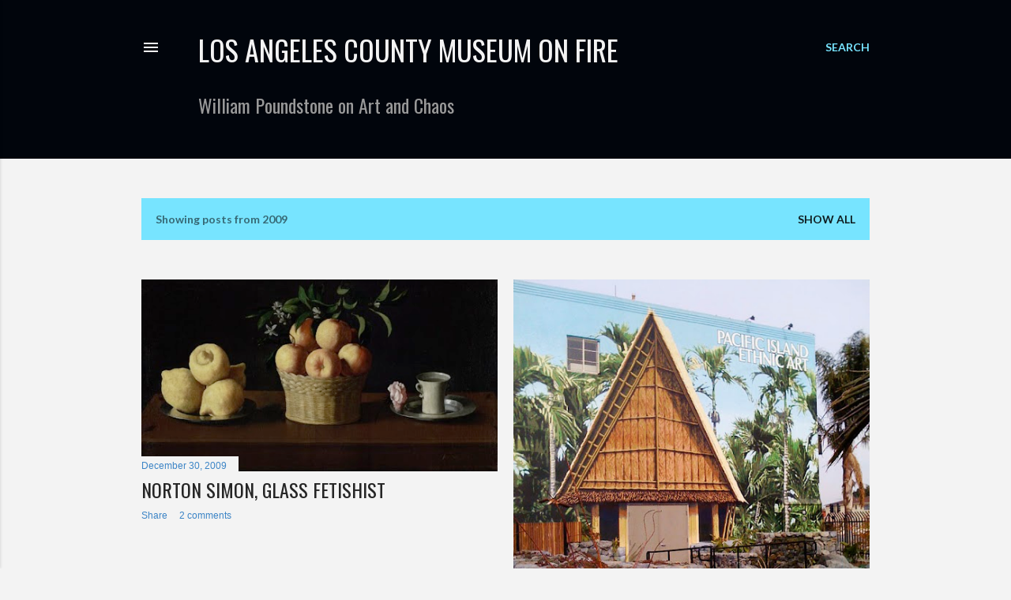

--- FILE ---
content_type: text/html; charset=UTF-8
request_url: https://lacmaonfire.blogspot.com/2009/
body_size: 33488
content:
<!DOCTYPE html>
<html dir='ltr' lang='en' xmlns='http://www.w3.org/1999/xhtml' xmlns:b='http://www.google.com/2005/gml/b' xmlns:data='http://www.google.com/2005/gml/data' xmlns:expr='http://www.google.com/2005/gml/expr'>
<head>
<meta content='width=device-width, initial-scale=1' name='viewport'/>
<title>Los Angeles County Museum on Fire</title>
<meta content='text/html; charset=UTF-8' http-equiv='Content-Type'/>
<!-- Chrome, Firefox OS and Opera -->
<meta content='#f3f3f3' name='theme-color'/>
<!-- Windows Phone -->
<meta content='#f3f3f3' name='msapplication-navbutton-color'/>
<meta content='blogger' name='generator'/>
<link href='https://lacmaonfire.blogspot.com/favicon.ico' rel='icon' type='image/x-icon'/>
<link href='http://lacmaonfire.blogspot.com/2009/' rel='canonical'/>
<link rel="alternate" type="application/atom+xml" title="Los Angeles County Museum on Fire - Atom" href="https://lacmaonfire.blogspot.com/feeds/posts/default" />
<link rel="alternate" type="application/rss+xml" title="Los Angeles County Museum on Fire - RSS" href="https://lacmaonfire.blogspot.com/feeds/posts/default?alt=rss" />
<link rel="service.post" type="application/atom+xml" title="Los Angeles County Museum on Fire - Atom" href="https://www.blogger.com/feeds/388041396976352748/posts/default" />
<!--Can't find substitution for tag [blog.ieCssRetrofitLinks]-->
<meta content='http://lacmaonfire.blogspot.com/2009/' property='og:url'/>
<meta content='Los Angeles County Museum on Fire' property='og:title'/>
<meta content='William Poundstone on Art and Chaos' property='og:description'/>
<meta content='https://blogger.googleusercontent.com/img/b/R29vZ2xl/AVvXsEhfHNREdzrSRClkgR_ULdlbbnCf5yhEdBjJhCDrVwWgNS4kulRiHpVNnjoeet_Y4AB_2Nc6lt2698cJpU8dZpQGm32XtkltPjb7sG96O5z_d-vyOmb67qhtIf1GxlERVsuBl1HxPk6-AKEJ/w1200-h630-p-k-no-nu/Zurburan.jpg' property='og:image'/>
<meta content='https://blogger.googleusercontent.com/img/b/R29vZ2xl/AVvXsEiPrY47TFPzc4fz35JIlbRo1FvScX2N3NmO1dAJ4khO-9aI2dpUvxg69iEhmekKCIj83PljAjLcYp5t1j4n7IUt8zeInUSazmmhe5ayp1CJ4uLPeIsfq64QG6QOlNSl0xbFROyPjvYivrP4/w1200-h630-p-k-no-nu/Pacific.jpg' property='og:image'/>
<meta content='https://blogger.googleusercontent.com/img/b/R29vZ2xl/AVvXsEi_J2nx-REHRovPCnKWXAZ-qqM9IG_YI_MDJcyUmKiHA9vs8ZDQsJd8iNeKtbYW27Gzur57MXpuWhePktFYUzQZkult60_74vXEvVZHo9NPolEi0ry__sW4EyHETbUEi7fOTVOOmC7Jh3wd/w1200-h630-p-k-no-nu/Hammer.jpg' property='og:image'/>
<meta content='https://blogger.googleusercontent.com/img/b/R29vZ2xl/AVvXsEi3UEVvfVAxjdouKwvW3TVeu5R2V774LoO_oyp42ICgjm7mvKRjM9JfGuK05_Q2TlUZDxVcZRGNg3XIIhbUOc0QkZqXUzF2uigO3nKDKZqgsmoYoLqz7JjjJ8anWA-0aPOOo1pOBTHhw_Tn/w1200-h630-p-k-no-nu/Reclining.jpg' property='og:image'/>
<meta content='https://blogger.googleusercontent.com/img/b/R29vZ2xl/AVvXsEjsjf6V7htFMyhEgh9B4YEAOALU0lwTTjqvzmK3shnqbQFz1b26X2MGLSyj7mT_osJzowM6t3SDJL-TQtXa5TlaCGrIVSnrMHL53FspKN8lbVICG3CJrGJ77Oy30NrrXgpVNHCXSYXA66tU/w1200-h630-p-k-no-nu/Vase.jpg' property='og:image'/>
<meta content='https://blogger.googleusercontent.com/img/b/R29vZ2xl/AVvXsEiz8rf0c0pw7vyfOKJDRGBQ4_uijL2jJBdMSWijSjiL0ZieHIvBOAlD87EjODp0aZTHd7kOr5oy8qr4srWmCHf6inaKowD4IgXpJZXt-nYK2P-ITqEUUTwqeJ9D7PuZbbXkrKmzLPY5oTmI/w1200-h630-p-k-no-nu/312286ex1_zm.jpg' property='og:image'/>
<meta content='https://blogger.googleusercontent.com/img/b/R29vZ2xl/AVvXsEgvtq6G9gBlQfUj40Vlfirf9imsXOYiazrWuSNv43L8oUWpghD7uVXnSY_F-NvvyVuKOPVdyb-lTdcaN9KbhYFx4maVnKSurO8IAD-ByORpI_uKJ9O4pP5ZZ-ZuWQSxzKI5n0X880l5sjVt/w1200-h630-p-k-no-nu/Annenberg-Koons.jpg' property='og:image'/>
<meta content='https://blogger.googleusercontent.com/img/b/R29vZ2xl/AVvXsEgPdb6TXR3j9aWVzsye630SA11hSracJWA0Am843oxcWssSUQFXHPKD8RlnfODA3U8r_3_sBzFFqILIHg08b0Abxbyr9KCW6UQ3w3b54nShXcR82xmwPuksoIqbH0hn69ToEXGr01tlA4iW/w1200-h630-p-k-no-nu/Messerschmidt.jpg' property='og:image'/>
<meta content='https://blogger.googleusercontent.com/img/b/R29vZ2xl/AVvXsEiExKEUeuXKdoELfW1hDM3Okiy1CHe4quQdIl4EVhxAZB14YVNuUUFn8f46I17Op1FxRVI8GwQUllxwxU5hax2DhqXpetGpOEF99U01WH9gqmHgk92ewMA36xDXzOS4gbNJEpxMRBxfDPbY/w1200-h630-p-k-no-nu/48249232.jpg' property='og:image'/>
<meta content='https://blogger.googleusercontent.com/img/b/R29vZ2xl/AVvXsEjzCJ3OaKIl4B05hC3qXb2O9PwXy52Kbd36wV5S3gTt82i0usijA6tgHWvQ-Y3BzDUAx3N_IA-FmEjVYK94PdPLnzAcoCsvCMv4s9Ze9Du6QOkOiQIsWUahV_z-0HbkUxzmAV8pydndL0Oh/w1200-h630-p-k-no-nu/Baltz.jpg' property='og:image'/>
<meta content='https://blogger.googleusercontent.com/img/b/R29vZ2xl/AVvXsEgj-XwPT1qUdFk6bl5dmOvi-RUEu7os6E6V-bm4IfjQDrmfiG1dRys017n6t_5_Eeqam9koqbfDGgXRJU9hqyWfTn_tikobrxuefH3Yj6UcLz51RNiFqNP0Hk5dXzvGDWmjzE9p1w39XF7w/w1200-h630-p-k-no-nu/Brody-Matisse.jpg' property='og:image'/>
<meta content='https://blogger.googleusercontent.com/img/b/R29vZ2xl/AVvXsEhXe6SpK1IwP1EtwM1k2zKMX-twtBcTDFOMXF_KkT6_zSCoJ3238htfAffgVbLSWzXaS1Z487eh_10is1oEBqiS0CqpVotnS4CMtAESunBjeWU_mC79rEYlPRd06H9ZyyN4EBf_io5WRhnh/w1200-h630-p-k-no-nu/108.jpg' property='og:image'/>
<meta content='https://blogger.googleusercontent.com/img/b/R29vZ2xl/AVvXsEgETosovvyEf70rmCwV8_c5t4osG_yYp6ee33DaRNqIQF-myqwpPF-6oIpUK2Vpo9hIdIUddNzgzRyxV5MaJvwwKRcHWrbwoWhe_BFPhEIQG_ld0M3P7RiNF89EMiRKsKQ_aHPSyGx-IB5U/w1200-h630-p-k-no-nu/00054401.jpg' property='og:image'/>
<meta content='https://blogger.googleusercontent.com/img/b/R29vZ2xl/AVvXsEg3iem_i8bwUXsW02y5tsWDXpxBmjWJx7eLdrg6RCm1BzsnduBOt9FEIidepbLG-bGRJ4TaRVwomkmAJOSaUHPofWz_n2NNh3DV_DExsl3Xzc0G-eb4-L30AKV2HiE9WdFfNba1N65SbMdc/w1200-h630-p-k-no-nu/macchair450.jpg' property='og:image'/>
<meta content='https://blogger.googleusercontent.com/img/b/R29vZ2xl/AVvXsEjVQt-tWU2skmDlDlsvbJNFwujz6nDT0SCd_lBRoD2P8tgS5KJnXe6l6Hbc-XG2l4m7gc5IriFSlV2z6sfpWHmDiuOHOLsjNIQ6PmMRGo1H9eKsy3SkE4MiXO6wbfw52IDZ6_n1dSDZb-OF/w1200-h630-p-k-no-nu/Leavitt.jpg' property='og:image'/>
<meta content='https://blogger.googleusercontent.com/img/b/R29vZ2xl/AVvXsEhX3cAh48eyOJAzVKE-71hAanrYY7gdoz9uQVPRNMxHgpn5vWmGXcl_SBVs-8d_g-50kJnb0gKqrqd0ehUtq9wCq1m71-AgB5MaoRVICiSfU7jpIqfHToIayXUk0SJcljvWfp0Ne2G_XBdJ/w1200-h630-p-k-no-nu/06491101.jpg' property='og:image'/>
<meta content='https://blogger.googleusercontent.com/img/b/R29vZ2xl/AVvXsEiftnyD9EOyDatE5qIfVhQZeR_CtOFo8szB0PkWgy4xkk0XwuUMq3-mIBdwh8BJnQSOzntNmFplPoxfK0-6Ds7Zh7tUSs65K_7oR8IGKaBFVWY0fGKe5v5lOyytnlY4hJORi36PEbA2aBJ2/w1200-h630-p-k-no-nu/864_waydown1_1.jpg' property='og:image'/>
<meta content='https://blogger.googleusercontent.com/img/b/R29vZ2xl/AVvXsEg0UJ6_EnMrUXWH3EuOM2WTeB2j6i55j3W94JH5pR5ZunPJ0NO9Y8ty0eMFxTcAnNnWBAnV4H26EfXybV5P45W0zMHql4pgr56tJQYWUQJ_Grx3jsUNQPgd-AzZkNJvIp5pRy0KSnjEHzwj/w1200-h630-p-k-no-nu/Dance.jpg' property='og:image'/>
<style type='text/css'>@font-face{font-family:'EB Garamond';font-style:normal;font-weight:400;font-display:swap;src:url(//fonts.gstatic.com/s/ebgaramond/v32/SlGDmQSNjdsmc35JDF1K5E55YMjF_7DPuGi-6_RkCY9_WamXgHlIbvw.woff2)format('woff2');unicode-range:U+0460-052F,U+1C80-1C8A,U+20B4,U+2DE0-2DFF,U+A640-A69F,U+FE2E-FE2F;}@font-face{font-family:'EB Garamond';font-style:normal;font-weight:400;font-display:swap;src:url(//fonts.gstatic.com/s/ebgaramond/v32/SlGDmQSNjdsmc35JDF1K5E55YMjF_7DPuGi-6_RkAI9_WamXgHlIbvw.woff2)format('woff2');unicode-range:U+0301,U+0400-045F,U+0490-0491,U+04B0-04B1,U+2116;}@font-face{font-family:'EB Garamond';font-style:normal;font-weight:400;font-display:swap;src:url(//fonts.gstatic.com/s/ebgaramond/v32/SlGDmQSNjdsmc35JDF1K5E55YMjF_7DPuGi-6_RkCI9_WamXgHlIbvw.woff2)format('woff2');unicode-range:U+1F00-1FFF;}@font-face{font-family:'EB Garamond';font-style:normal;font-weight:400;font-display:swap;src:url(//fonts.gstatic.com/s/ebgaramond/v32/SlGDmQSNjdsmc35JDF1K5E55YMjF_7DPuGi-6_RkB49_WamXgHlIbvw.woff2)format('woff2');unicode-range:U+0370-0377,U+037A-037F,U+0384-038A,U+038C,U+038E-03A1,U+03A3-03FF;}@font-face{font-family:'EB Garamond';font-style:normal;font-weight:400;font-display:swap;src:url(//fonts.gstatic.com/s/ebgaramond/v32/SlGDmQSNjdsmc35JDF1K5E55YMjF_7DPuGi-6_RkC49_WamXgHlIbvw.woff2)format('woff2');unicode-range:U+0102-0103,U+0110-0111,U+0128-0129,U+0168-0169,U+01A0-01A1,U+01AF-01B0,U+0300-0301,U+0303-0304,U+0308-0309,U+0323,U+0329,U+1EA0-1EF9,U+20AB;}@font-face{font-family:'EB Garamond';font-style:normal;font-weight:400;font-display:swap;src:url(//fonts.gstatic.com/s/ebgaramond/v32/SlGDmQSNjdsmc35JDF1K5E55YMjF_7DPuGi-6_RkCo9_WamXgHlIbvw.woff2)format('woff2');unicode-range:U+0100-02BA,U+02BD-02C5,U+02C7-02CC,U+02CE-02D7,U+02DD-02FF,U+0304,U+0308,U+0329,U+1D00-1DBF,U+1E00-1E9F,U+1EF2-1EFF,U+2020,U+20A0-20AB,U+20AD-20C0,U+2113,U+2C60-2C7F,U+A720-A7FF;}@font-face{font-family:'EB Garamond';font-style:normal;font-weight:400;font-display:swap;src:url(//fonts.gstatic.com/s/ebgaramond/v32/SlGDmQSNjdsmc35JDF1K5E55YMjF_7DPuGi-6_RkBI9_WamXgHlI.woff2)format('woff2');unicode-range:U+0000-00FF,U+0131,U+0152-0153,U+02BB-02BC,U+02C6,U+02DA,U+02DC,U+0304,U+0308,U+0329,U+2000-206F,U+20AC,U+2122,U+2191,U+2193,U+2212,U+2215,U+FEFF,U+FFFD;}@font-face{font-family:'Lato';font-style:normal;font-weight:300;font-display:swap;src:url(//fonts.gstatic.com/s/lato/v25/S6u9w4BMUTPHh7USSwaPGQ3q5d0N7w.woff2)format('woff2');unicode-range:U+0100-02BA,U+02BD-02C5,U+02C7-02CC,U+02CE-02D7,U+02DD-02FF,U+0304,U+0308,U+0329,U+1D00-1DBF,U+1E00-1E9F,U+1EF2-1EFF,U+2020,U+20A0-20AB,U+20AD-20C0,U+2113,U+2C60-2C7F,U+A720-A7FF;}@font-face{font-family:'Lato';font-style:normal;font-weight:300;font-display:swap;src:url(//fonts.gstatic.com/s/lato/v25/S6u9w4BMUTPHh7USSwiPGQ3q5d0.woff2)format('woff2');unicode-range:U+0000-00FF,U+0131,U+0152-0153,U+02BB-02BC,U+02C6,U+02DA,U+02DC,U+0304,U+0308,U+0329,U+2000-206F,U+20AC,U+2122,U+2191,U+2193,U+2212,U+2215,U+FEFF,U+FFFD;}@font-face{font-family:'Lato';font-style:normal;font-weight:400;font-display:swap;src:url(//fonts.gstatic.com/s/lato/v25/S6uyw4BMUTPHjxAwXiWtFCfQ7A.woff2)format('woff2');unicode-range:U+0100-02BA,U+02BD-02C5,U+02C7-02CC,U+02CE-02D7,U+02DD-02FF,U+0304,U+0308,U+0329,U+1D00-1DBF,U+1E00-1E9F,U+1EF2-1EFF,U+2020,U+20A0-20AB,U+20AD-20C0,U+2113,U+2C60-2C7F,U+A720-A7FF;}@font-face{font-family:'Lato';font-style:normal;font-weight:400;font-display:swap;src:url(//fonts.gstatic.com/s/lato/v25/S6uyw4BMUTPHjx4wXiWtFCc.woff2)format('woff2');unicode-range:U+0000-00FF,U+0131,U+0152-0153,U+02BB-02BC,U+02C6,U+02DA,U+02DC,U+0304,U+0308,U+0329,U+2000-206F,U+20AC,U+2122,U+2191,U+2193,U+2212,U+2215,U+FEFF,U+FFFD;}@font-face{font-family:'Lato';font-style:normal;font-weight:700;font-display:swap;src:url(//fonts.gstatic.com/s/lato/v25/S6u9w4BMUTPHh6UVSwaPGQ3q5d0N7w.woff2)format('woff2');unicode-range:U+0100-02BA,U+02BD-02C5,U+02C7-02CC,U+02CE-02D7,U+02DD-02FF,U+0304,U+0308,U+0329,U+1D00-1DBF,U+1E00-1E9F,U+1EF2-1EFF,U+2020,U+20A0-20AB,U+20AD-20C0,U+2113,U+2C60-2C7F,U+A720-A7FF;}@font-face{font-family:'Lato';font-style:normal;font-weight:700;font-display:swap;src:url(//fonts.gstatic.com/s/lato/v25/S6u9w4BMUTPHh6UVSwiPGQ3q5d0.woff2)format('woff2');unicode-range:U+0000-00FF,U+0131,U+0152-0153,U+02BB-02BC,U+02C6,U+02DA,U+02DC,U+0304,U+0308,U+0329,U+2000-206F,U+20AC,U+2122,U+2191,U+2193,U+2212,U+2215,U+FEFF,U+FFFD;}@font-face{font-family:'Lora';font-style:normal;font-weight:400;font-display:swap;src:url(//fonts.gstatic.com/s/lora/v37/0QI6MX1D_JOuGQbT0gvTJPa787weuxJMkq18ndeYxZ2JTg.woff2)format('woff2');unicode-range:U+0460-052F,U+1C80-1C8A,U+20B4,U+2DE0-2DFF,U+A640-A69F,U+FE2E-FE2F;}@font-face{font-family:'Lora';font-style:normal;font-weight:400;font-display:swap;src:url(//fonts.gstatic.com/s/lora/v37/0QI6MX1D_JOuGQbT0gvTJPa787weuxJFkq18ndeYxZ2JTg.woff2)format('woff2');unicode-range:U+0301,U+0400-045F,U+0490-0491,U+04B0-04B1,U+2116;}@font-face{font-family:'Lora';font-style:normal;font-weight:400;font-display:swap;src:url(//fonts.gstatic.com/s/lora/v37/0QI6MX1D_JOuGQbT0gvTJPa787weuxI9kq18ndeYxZ2JTg.woff2)format('woff2');unicode-range:U+0302-0303,U+0305,U+0307-0308,U+0310,U+0312,U+0315,U+031A,U+0326-0327,U+032C,U+032F-0330,U+0332-0333,U+0338,U+033A,U+0346,U+034D,U+0391-03A1,U+03A3-03A9,U+03B1-03C9,U+03D1,U+03D5-03D6,U+03F0-03F1,U+03F4-03F5,U+2016-2017,U+2034-2038,U+203C,U+2040,U+2043,U+2047,U+2050,U+2057,U+205F,U+2070-2071,U+2074-208E,U+2090-209C,U+20D0-20DC,U+20E1,U+20E5-20EF,U+2100-2112,U+2114-2115,U+2117-2121,U+2123-214F,U+2190,U+2192,U+2194-21AE,U+21B0-21E5,U+21F1-21F2,U+21F4-2211,U+2213-2214,U+2216-22FF,U+2308-230B,U+2310,U+2319,U+231C-2321,U+2336-237A,U+237C,U+2395,U+239B-23B7,U+23D0,U+23DC-23E1,U+2474-2475,U+25AF,U+25B3,U+25B7,U+25BD,U+25C1,U+25CA,U+25CC,U+25FB,U+266D-266F,U+27C0-27FF,U+2900-2AFF,U+2B0E-2B11,U+2B30-2B4C,U+2BFE,U+3030,U+FF5B,U+FF5D,U+1D400-1D7FF,U+1EE00-1EEFF;}@font-face{font-family:'Lora';font-style:normal;font-weight:400;font-display:swap;src:url(//fonts.gstatic.com/s/lora/v37/0QI6MX1D_JOuGQbT0gvTJPa787weuxIvkq18ndeYxZ2JTg.woff2)format('woff2');unicode-range:U+0001-000C,U+000E-001F,U+007F-009F,U+20DD-20E0,U+20E2-20E4,U+2150-218F,U+2190,U+2192,U+2194-2199,U+21AF,U+21E6-21F0,U+21F3,U+2218-2219,U+2299,U+22C4-22C6,U+2300-243F,U+2440-244A,U+2460-24FF,U+25A0-27BF,U+2800-28FF,U+2921-2922,U+2981,U+29BF,U+29EB,U+2B00-2BFF,U+4DC0-4DFF,U+FFF9-FFFB,U+10140-1018E,U+10190-1019C,U+101A0,U+101D0-101FD,U+102E0-102FB,U+10E60-10E7E,U+1D2C0-1D2D3,U+1D2E0-1D37F,U+1F000-1F0FF,U+1F100-1F1AD,U+1F1E6-1F1FF,U+1F30D-1F30F,U+1F315,U+1F31C,U+1F31E,U+1F320-1F32C,U+1F336,U+1F378,U+1F37D,U+1F382,U+1F393-1F39F,U+1F3A7-1F3A8,U+1F3AC-1F3AF,U+1F3C2,U+1F3C4-1F3C6,U+1F3CA-1F3CE,U+1F3D4-1F3E0,U+1F3ED,U+1F3F1-1F3F3,U+1F3F5-1F3F7,U+1F408,U+1F415,U+1F41F,U+1F426,U+1F43F,U+1F441-1F442,U+1F444,U+1F446-1F449,U+1F44C-1F44E,U+1F453,U+1F46A,U+1F47D,U+1F4A3,U+1F4B0,U+1F4B3,U+1F4B9,U+1F4BB,U+1F4BF,U+1F4C8-1F4CB,U+1F4D6,U+1F4DA,U+1F4DF,U+1F4E3-1F4E6,U+1F4EA-1F4ED,U+1F4F7,U+1F4F9-1F4FB,U+1F4FD-1F4FE,U+1F503,U+1F507-1F50B,U+1F50D,U+1F512-1F513,U+1F53E-1F54A,U+1F54F-1F5FA,U+1F610,U+1F650-1F67F,U+1F687,U+1F68D,U+1F691,U+1F694,U+1F698,U+1F6AD,U+1F6B2,U+1F6B9-1F6BA,U+1F6BC,U+1F6C6-1F6CF,U+1F6D3-1F6D7,U+1F6E0-1F6EA,U+1F6F0-1F6F3,U+1F6F7-1F6FC,U+1F700-1F7FF,U+1F800-1F80B,U+1F810-1F847,U+1F850-1F859,U+1F860-1F887,U+1F890-1F8AD,U+1F8B0-1F8BB,U+1F8C0-1F8C1,U+1F900-1F90B,U+1F93B,U+1F946,U+1F984,U+1F996,U+1F9E9,U+1FA00-1FA6F,U+1FA70-1FA7C,U+1FA80-1FA89,U+1FA8F-1FAC6,U+1FACE-1FADC,U+1FADF-1FAE9,U+1FAF0-1FAF8,U+1FB00-1FBFF;}@font-face{font-family:'Lora';font-style:normal;font-weight:400;font-display:swap;src:url(//fonts.gstatic.com/s/lora/v37/0QI6MX1D_JOuGQbT0gvTJPa787weuxJOkq18ndeYxZ2JTg.woff2)format('woff2');unicode-range:U+0102-0103,U+0110-0111,U+0128-0129,U+0168-0169,U+01A0-01A1,U+01AF-01B0,U+0300-0301,U+0303-0304,U+0308-0309,U+0323,U+0329,U+1EA0-1EF9,U+20AB;}@font-face{font-family:'Lora';font-style:normal;font-weight:400;font-display:swap;src:url(//fonts.gstatic.com/s/lora/v37/0QI6MX1D_JOuGQbT0gvTJPa787weuxJPkq18ndeYxZ2JTg.woff2)format('woff2');unicode-range:U+0100-02BA,U+02BD-02C5,U+02C7-02CC,U+02CE-02D7,U+02DD-02FF,U+0304,U+0308,U+0329,U+1D00-1DBF,U+1E00-1E9F,U+1EF2-1EFF,U+2020,U+20A0-20AB,U+20AD-20C0,U+2113,U+2C60-2C7F,U+A720-A7FF;}@font-face{font-family:'Lora';font-style:normal;font-weight:400;font-display:swap;src:url(//fonts.gstatic.com/s/lora/v37/0QI6MX1D_JOuGQbT0gvTJPa787weuxJBkq18ndeYxZ0.woff2)format('woff2');unicode-range:U+0000-00FF,U+0131,U+0152-0153,U+02BB-02BC,U+02C6,U+02DA,U+02DC,U+0304,U+0308,U+0329,U+2000-206F,U+20AC,U+2122,U+2191,U+2193,U+2212,U+2215,U+FEFF,U+FFFD;}@font-face{font-family:'Montserrat';font-style:normal;font-weight:400;font-display:swap;src:url(//fonts.gstatic.com/s/montserrat/v31/JTUSjIg1_i6t8kCHKm459WRhyyTh89ZNpQ.woff2)format('woff2');unicode-range:U+0460-052F,U+1C80-1C8A,U+20B4,U+2DE0-2DFF,U+A640-A69F,U+FE2E-FE2F;}@font-face{font-family:'Montserrat';font-style:normal;font-weight:400;font-display:swap;src:url(//fonts.gstatic.com/s/montserrat/v31/JTUSjIg1_i6t8kCHKm459W1hyyTh89ZNpQ.woff2)format('woff2');unicode-range:U+0301,U+0400-045F,U+0490-0491,U+04B0-04B1,U+2116;}@font-face{font-family:'Montserrat';font-style:normal;font-weight:400;font-display:swap;src:url(//fonts.gstatic.com/s/montserrat/v31/JTUSjIg1_i6t8kCHKm459WZhyyTh89ZNpQ.woff2)format('woff2');unicode-range:U+0102-0103,U+0110-0111,U+0128-0129,U+0168-0169,U+01A0-01A1,U+01AF-01B0,U+0300-0301,U+0303-0304,U+0308-0309,U+0323,U+0329,U+1EA0-1EF9,U+20AB;}@font-face{font-family:'Montserrat';font-style:normal;font-weight:400;font-display:swap;src:url(//fonts.gstatic.com/s/montserrat/v31/JTUSjIg1_i6t8kCHKm459WdhyyTh89ZNpQ.woff2)format('woff2');unicode-range:U+0100-02BA,U+02BD-02C5,U+02C7-02CC,U+02CE-02D7,U+02DD-02FF,U+0304,U+0308,U+0329,U+1D00-1DBF,U+1E00-1E9F,U+1EF2-1EFF,U+2020,U+20A0-20AB,U+20AD-20C0,U+2113,U+2C60-2C7F,U+A720-A7FF;}@font-face{font-family:'Montserrat';font-style:normal;font-weight:400;font-display:swap;src:url(//fonts.gstatic.com/s/montserrat/v31/JTUSjIg1_i6t8kCHKm459WlhyyTh89Y.woff2)format('woff2');unicode-range:U+0000-00FF,U+0131,U+0152-0153,U+02BB-02BC,U+02C6,U+02DA,U+02DC,U+0304,U+0308,U+0329,U+2000-206F,U+20AC,U+2122,U+2191,U+2193,U+2212,U+2215,U+FEFF,U+FFFD;}@font-face{font-family:'Montserrat';font-style:normal;font-weight:700;font-display:swap;src:url(//fonts.gstatic.com/s/montserrat/v31/JTUSjIg1_i6t8kCHKm459WRhyyTh89ZNpQ.woff2)format('woff2');unicode-range:U+0460-052F,U+1C80-1C8A,U+20B4,U+2DE0-2DFF,U+A640-A69F,U+FE2E-FE2F;}@font-face{font-family:'Montserrat';font-style:normal;font-weight:700;font-display:swap;src:url(//fonts.gstatic.com/s/montserrat/v31/JTUSjIg1_i6t8kCHKm459W1hyyTh89ZNpQ.woff2)format('woff2');unicode-range:U+0301,U+0400-045F,U+0490-0491,U+04B0-04B1,U+2116;}@font-face{font-family:'Montserrat';font-style:normal;font-weight:700;font-display:swap;src:url(//fonts.gstatic.com/s/montserrat/v31/JTUSjIg1_i6t8kCHKm459WZhyyTh89ZNpQ.woff2)format('woff2');unicode-range:U+0102-0103,U+0110-0111,U+0128-0129,U+0168-0169,U+01A0-01A1,U+01AF-01B0,U+0300-0301,U+0303-0304,U+0308-0309,U+0323,U+0329,U+1EA0-1EF9,U+20AB;}@font-face{font-family:'Montserrat';font-style:normal;font-weight:700;font-display:swap;src:url(//fonts.gstatic.com/s/montserrat/v31/JTUSjIg1_i6t8kCHKm459WdhyyTh89ZNpQ.woff2)format('woff2');unicode-range:U+0100-02BA,U+02BD-02C5,U+02C7-02CC,U+02CE-02D7,U+02DD-02FF,U+0304,U+0308,U+0329,U+1D00-1DBF,U+1E00-1E9F,U+1EF2-1EFF,U+2020,U+20A0-20AB,U+20AD-20C0,U+2113,U+2C60-2C7F,U+A720-A7FF;}@font-face{font-family:'Montserrat';font-style:normal;font-weight:700;font-display:swap;src:url(//fonts.gstatic.com/s/montserrat/v31/JTUSjIg1_i6t8kCHKm459WlhyyTh89Y.woff2)format('woff2');unicode-range:U+0000-00FF,U+0131,U+0152-0153,U+02BB-02BC,U+02C6,U+02DA,U+02DC,U+0304,U+0308,U+0329,U+2000-206F,U+20AC,U+2122,U+2191,U+2193,U+2212,U+2215,U+FEFF,U+FFFD;}@font-face{font-family:'Oswald';font-style:normal;font-weight:400;font-display:swap;src:url(//fonts.gstatic.com/s/oswald/v57/TK3_WkUHHAIjg75cFRf3bXL8LICs1_FvsUtiZSSUhiCXABTV.woff2)format('woff2');unicode-range:U+0460-052F,U+1C80-1C8A,U+20B4,U+2DE0-2DFF,U+A640-A69F,U+FE2E-FE2F;}@font-face{font-family:'Oswald';font-style:normal;font-weight:400;font-display:swap;src:url(//fonts.gstatic.com/s/oswald/v57/TK3_WkUHHAIjg75cFRf3bXL8LICs1_FvsUJiZSSUhiCXABTV.woff2)format('woff2');unicode-range:U+0301,U+0400-045F,U+0490-0491,U+04B0-04B1,U+2116;}@font-face{font-family:'Oswald';font-style:normal;font-weight:400;font-display:swap;src:url(//fonts.gstatic.com/s/oswald/v57/TK3_WkUHHAIjg75cFRf3bXL8LICs1_FvsUliZSSUhiCXABTV.woff2)format('woff2');unicode-range:U+0102-0103,U+0110-0111,U+0128-0129,U+0168-0169,U+01A0-01A1,U+01AF-01B0,U+0300-0301,U+0303-0304,U+0308-0309,U+0323,U+0329,U+1EA0-1EF9,U+20AB;}@font-face{font-family:'Oswald';font-style:normal;font-weight:400;font-display:swap;src:url(//fonts.gstatic.com/s/oswald/v57/TK3_WkUHHAIjg75cFRf3bXL8LICs1_FvsUhiZSSUhiCXABTV.woff2)format('woff2');unicode-range:U+0100-02BA,U+02BD-02C5,U+02C7-02CC,U+02CE-02D7,U+02DD-02FF,U+0304,U+0308,U+0329,U+1D00-1DBF,U+1E00-1E9F,U+1EF2-1EFF,U+2020,U+20A0-20AB,U+20AD-20C0,U+2113,U+2C60-2C7F,U+A720-A7FF;}@font-face{font-family:'Oswald';font-style:normal;font-weight:400;font-display:swap;src:url(//fonts.gstatic.com/s/oswald/v57/TK3_WkUHHAIjg75cFRf3bXL8LICs1_FvsUZiZSSUhiCXAA.woff2)format('woff2');unicode-range:U+0000-00FF,U+0131,U+0152-0153,U+02BB-02BC,U+02C6,U+02DA,U+02DC,U+0304,U+0308,U+0329,U+2000-206F,U+20AC,U+2122,U+2191,U+2193,U+2212,U+2215,U+FEFF,U+FFFD;}</style>
<style id='page-skin-1' type='text/css'><!--
/*! normalize.css v3.0.1 | MIT License | git.io/normalize */html{font-family:sans-serif;-ms-text-size-adjust:100%;-webkit-text-size-adjust:100%}body{margin:0}article,aside,details,figcaption,figure,footer,header,hgroup,main,nav,section,summary{display:block}audio,canvas,progress,video{display:inline-block;vertical-align:baseline}audio:not([controls]){display:none;height:0}[hidden],template{display:none}a{background:transparent}a:active,a:hover{outline:0}abbr[title]{border-bottom:1px dotted}b,strong{font-weight:bold}dfn{font-style:italic}h1{font-size:2em;margin:.67em 0}mark{background:#ff0;color:#000}small{font-size:80%}sub,sup{font-size:75%;line-height:0;position:relative;vertical-align:baseline}sup{top:-0.5em}sub{bottom:-0.25em}img{border:0}svg:not(:root){overflow:hidden}figure{margin:1em 40px}hr{-moz-box-sizing:content-box;box-sizing:content-box;height:0}pre{overflow:auto}code,kbd,pre,samp{font-family:monospace,monospace;font-size:1em}button,input,optgroup,select,textarea{color:inherit;font:inherit;margin:0}button{overflow:visible}button,select{text-transform:none}button,html input[type="button"],input[type="reset"],input[type="submit"]{-webkit-appearance:button;cursor:pointer}button[disabled],html input[disabled]{cursor:default}button::-moz-focus-inner,input::-moz-focus-inner{border:0;padding:0}input{line-height:normal}input[type="checkbox"],input[type="radio"]{box-sizing:border-box;padding:0}input[type="number"]::-webkit-inner-spin-button,input[type="number"]::-webkit-outer-spin-button{height:auto}input[type="search"]{-webkit-appearance:textfield;-moz-box-sizing:content-box;-webkit-box-sizing:content-box;box-sizing:content-box}input[type="search"]::-webkit-search-cancel-button,input[type="search"]::-webkit-search-decoration{-webkit-appearance:none}fieldset{border:1px solid #c0c0c0;margin:0 2px;padding:.35em .625em .75em}legend{border:0;padding:0}textarea{overflow:auto}optgroup{font-weight:bold}table{border-collapse:collapse;border-spacing:0}td,th{padding:0}
/*!************************************************
* Blogger Template Style
* Name: Soho
**************************************************/
body{
overflow-wrap:break-word;
word-break:break-word;
word-wrap:break-word
}
.hidden{
display:none
}
.invisible{
visibility:hidden
}
.container::after,.float-container::after{
clear:both;
content:"";
display:table
}
.clearboth{
clear:both
}
#comments .comment .comment-actions,.subscribe-popup .FollowByEmail .follow-by-email-submit{
background:0 0;
border:0;
box-shadow:none;
color:#3d85c6;
cursor:pointer;
font-size:14px;
font-weight:700;
outline:0;
text-decoration:none;
text-transform:uppercase;
width:auto
}
.dim-overlay{
background-color:rgba(0,0,0,.54);
height:100vh;
left:0;
position:fixed;
top:0;
width:100%
}
#sharing-dim-overlay{
background-color:transparent
}
input::-ms-clear{
display:none
}
.blogger-logo,.svg-icon-24.blogger-logo{
fill:#ff9800;
opacity:1
}
.loading-spinner-large{
-webkit-animation:mspin-rotate 1.568s infinite linear;
animation:mspin-rotate 1.568s infinite linear;
height:48px;
overflow:hidden;
position:absolute;
width:48px;
z-index:200
}
.loading-spinner-large>div{
-webkit-animation:mspin-revrot 5332ms infinite steps(4);
animation:mspin-revrot 5332ms infinite steps(4)
}
.loading-spinner-large>div>div{
-webkit-animation:mspin-singlecolor-large-film 1333ms infinite steps(81);
animation:mspin-singlecolor-large-film 1333ms infinite steps(81);
background-size:100%;
height:48px;
width:3888px
}
.mspin-black-large>div>div,.mspin-grey_54-large>div>div{
background-image:url(https://www.blogblog.com/indie/mspin_black_large.svg)
}
.mspin-white-large>div>div{
background-image:url(https://www.blogblog.com/indie/mspin_white_large.svg)
}
.mspin-grey_54-large{
opacity:.54
}
@-webkit-keyframes mspin-singlecolor-large-film{
from{
-webkit-transform:translateX(0);
transform:translateX(0)
}
to{
-webkit-transform:translateX(-3888px);
transform:translateX(-3888px)
}
}
@keyframes mspin-singlecolor-large-film{
from{
-webkit-transform:translateX(0);
transform:translateX(0)
}
to{
-webkit-transform:translateX(-3888px);
transform:translateX(-3888px)
}
}
@-webkit-keyframes mspin-rotate{
from{
-webkit-transform:rotate(0);
transform:rotate(0)
}
to{
-webkit-transform:rotate(360deg);
transform:rotate(360deg)
}
}
@keyframes mspin-rotate{
from{
-webkit-transform:rotate(0);
transform:rotate(0)
}
to{
-webkit-transform:rotate(360deg);
transform:rotate(360deg)
}
}
@-webkit-keyframes mspin-revrot{
from{
-webkit-transform:rotate(0);
transform:rotate(0)
}
to{
-webkit-transform:rotate(-360deg);
transform:rotate(-360deg)
}
}
@keyframes mspin-revrot{
from{
-webkit-transform:rotate(0);
transform:rotate(0)
}
to{
-webkit-transform:rotate(-360deg);
transform:rotate(-360deg)
}
}
.skip-navigation{
background-color:#fff;
box-sizing:border-box;
color:#000;
display:block;
height:0;
left:0;
line-height:50px;
overflow:hidden;
padding-top:0;
position:fixed;
text-align:center;
top:0;
-webkit-transition:box-shadow .3s,height .3s,padding-top .3s;
transition:box-shadow .3s,height .3s,padding-top .3s;
width:100%;
z-index:900
}
.skip-navigation:focus{
box-shadow:0 4px 5px 0 rgba(0,0,0,.14),0 1px 10px 0 rgba(0,0,0,.12),0 2px 4px -1px rgba(0,0,0,.2);
height:50px
}
#main{
outline:0
}
.main-heading{
position:absolute;
clip:rect(1px,1px,1px,1px);
padding:0;
border:0;
height:1px;
width:1px;
overflow:hidden
}
.Attribution{
margin-top:1em;
text-align:center
}
.Attribution .blogger img,.Attribution .blogger svg{
vertical-align:bottom
}
.Attribution .blogger img{
margin-right:.5em
}
.Attribution div{
line-height:24px;
margin-top:.5em
}
.Attribution .copyright,.Attribution .image-attribution{
font-size:.7em;
margin-top:1.5em
}
.BLOG_mobile_video_class{
display:none
}
.bg-photo{
background-attachment:scroll!important
}
body .CSS_LIGHTBOX{
z-index:900
}
.extendable .show-less,.extendable .show-more{
border-color:#3d85c6;
color:#3d85c6;
margin-top:8px
}
.extendable .show-less.hidden,.extendable .show-more.hidden{
display:none
}
.inline-ad{
display:none;
max-width:100%;
overflow:hidden
}
.adsbygoogle{
display:block
}
#cookieChoiceInfo{
bottom:0;
top:auto
}
iframe.b-hbp-video{
border:0
}
.post-body img{
max-width:100%
}
.post-body iframe{
max-width:100%
}
.post-body a[imageanchor="1"]{
display:inline-block
}
.byline{
margin-right:1em
}
.byline:last-child{
margin-right:0
}
.link-copied-dialog{
max-width:520px;
outline:0
}
.link-copied-dialog .modal-dialog-buttons{
margin-top:8px
}
.link-copied-dialog .goog-buttonset-default{
background:0 0;
border:0
}
.link-copied-dialog .goog-buttonset-default:focus{
outline:0
}
.paging-control-container{
margin-bottom:16px
}
.paging-control-container .paging-control{
display:inline-block
}
.paging-control-container .comment-range-text::after,.paging-control-container .paging-control{
color:#3d85c6
}
.paging-control-container .comment-range-text,.paging-control-container .paging-control{
margin-right:8px
}
.paging-control-container .comment-range-text::after,.paging-control-container .paging-control::after{
content:"\b7";
cursor:default;
padding-left:8px;
pointer-events:none
}
.paging-control-container .comment-range-text:last-child::after,.paging-control-container .paging-control:last-child::after{
content:none
}
.byline.reactions iframe{
height:20px
}
.b-notification{
color:#000;
background-color:#fff;
border-bottom:solid 1px #000;
box-sizing:border-box;
padding:16px 32px;
text-align:center
}
.b-notification.visible{
-webkit-transition:margin-top .3s cubic-bezier(.4,0,.2,1);
transition:margin-top .3s cubic-bezier(.4,0,.2,1)
}
.b-notification.invisible{
position:absolute
}
.b-notification-close{
position:absolute;
right:8px;
top:8px
}
.no-posts-message{
line-height:40px;
text-align:center
}
@media screen and (max-width:1162px){
body.item-view .post-body a[imageanchor="1"][style*="float: left;"],body.item-view .post-body a[imageanchor="1"][style*="float: right;"]{
float:none!important;
clear:none!important
}
body.item-view .post-body a[imageanchor="1"] img{
display:block;
height:auto;
margin:0 auto
}
body.item-view .post-body>.separator:first-child>a[imageanchor="1"]:first-child{
margin-top:20px
}
.post-body a[imageanchor]{
display:block
}
body.item-view .post-body a[imageanchor="1"]{
margin-left:0!important;
margin-right:0!important
}
body.item-view .post-body a[imageanchor="1"]+a[imageanchor="1"]{
margin-top:16px
}
}
.item-control{
display:none
}
#comments{
border-top:1px dashed rgba(0,0,0,.54);
margin-top:20px;
padding:20px
}
#comments .comment-thread ol{
margin:0;
padding-left:0;
padding-left:0
}
#comments .comment .comment-replybox-single,#comments .comment-thread .comment-replies{
margin-left:60px
}
#comments .comment-thread .thread-count{
display:none
}
#comments .comment{
list-style-type:none;
padding:0 0 30px;
position:relative
}
#comments .comment .comment{
padding-bottom:8px
}
.comment .avatar-image-container{
position:absolute
}
.comment .avatar-image-container img{
border-radius:50%
}
.avatar-image-container svg,.comment .avatar-image-container .avatar-icon{
border-radius:50%;
border:solid 1px #252525;
box-sizing:border-box;
fill:#252525;
height:35px;
margin:0;
padding:7px;
width:35px
}
.comment .comment-block{
margin-top:10px;
margin-left:60px;
padding-bottom:0
}
#comments .comment-author-header-wrapper{
margin-left:40px
}
#comments .comment .thread-expanded .comment-block{
padding-bottom:20px
}
#comments .comment .comment-header .user,#comments .comment .comment-header .user a{
color:#252525;
font-style:normal;
font-weight:700
}
#comments .comment .comment-actions{
bottom:0;
margin-bottom:15px;
position:absolute
}
#comments .comment .comment-actions>*{
margin-right:8px
}
#comments .comment .comment-header .datetime{
bottom:0;
color:#3d85c6;
display:inline-block;
font-size:13px;
font-style:italic;
margin-left:8px
}
#comments .comment .comment-footer .comment-timestamp a,#comments .comment .comment-header .datetime a{
color:#3d85c6
}
#comments .comment .comment-content,.comment .comment-body{
margin-top:12px;
word-break:break-word
}
.comment-body{
margin-bottom:12px
}
#comments.embed[data-num-comments="0"]{
border:0;
margin-top:0;
padding-top:0
}
#comments.embed[data-num-comments="0"] #comment-post-message,#comments.embed[data-num-comments="0"] div.comment-form>p,#comments.embed[data-num-comments="0"] p.comment-footer{
display:none
}
#comment-editor-src{
display:none
}
.comments .comments-content .loadmore.loaded{
max-height:0;
opacity:0;
overflow:hidden
}
.extendable .remaining-items{
height:0;
overflow:hidden;
-webkit-transition:height .3s cubic-bezier(.4,0,.2,1);
transition:height .3s cubic-bezier(.4,0,.2,1)
}
.extendable .remaining-items.expanded{
height:auto
}
.svg-icon-24,.svg-icon-24-button{
cursor:pointer;
height:24px;
width:24px;
min-width:24px
}
.touch-icon{
margin:-12px;
padding:12px
}
.touch-icon:active,.touch-icon:focus{
background-color:rgba(153,153,153,.4);
border-radius:50%
}
svg:not(:root).touch-icon{
overflow:visible
}
html[dir=rtl] .rtl-reversible-icon{
-webkit-transform:scaleX(-1);
-ms-transform:scaleX(-1);
transform:scaleX(-1)
}
.svg-icon-24-button,.touch-icon-button{
background:0 0;
border:0;
margin:0;
outline:0;
padding:0
}
.touch-icon-button .touch-icon:active,.touch-icon-button .touch-icon:focus{
background-color:transparent
}
.touch-icon-button:active .touch-icon,.touch-icon-button:focus .touch-icon{
background-color:rgba(153,153,153,.4);
border-radius:50%
}
.Profile .default-avatar-wrapper .avatar-icon{
border-radius:50%;
border:solid 1px #252525;
box-sizing:border-box;
fill:#252525;
margin:0
}
.Profile .individual .default-avatar-wrapper .avatar-icon{
padding:25px
}
.Profile .individual .avatar-icon,.Profile .individual .profile-img{
height:120px;
width:120px
}
.Profile .team .default-avatar-wrapper .avatar-icon{
padding:8px
}
.Profile .team .avatar-icon,.Profile .team .default-avatar-wrapper,.Profile .team .profile-img{
height:40px;
width:40px
}
.snippet-container{
margin:0;
position:relative;
overflow:hidden
}
.snippet-fade{
bottom:0;
box-sizing:border-box;
position:absolute;
width:96px
}
.snippet-fade{
right:0
}
.snippet-fade:after{
content:"\2026"
}
.snippet-fade:after{
float:right
}
.centered-top-container.sticky{
left:0;
position:fixed;
right:0;
top:0;
width:auto;
z-index:50;
-webkit-transition-property:opacity,-webkit-transform;
transition-property:opacity,-webkit-transform;
transition-property:transform,opacity;
transition-property:transform,opacity,-webkit-transform;
-webkit-transition-duration:.2s;
transition-duration:.2s;
-webkit-transition-timing-function:cubic-bezier(.4,0,.2,1);
transition-timing-function:cubic-bezier(.4,0,.2,1)
}
.centered-top-placeholder{
display:none
}
.collapsed-header .centered-top-placeholder{
display:block
}
.centered-top-container .Header .replaced h1,.centered-top-placeholder .Header .replaced h1{
display:none
}
.centered-top-container.sticky .Header .replaced h1{
display:block
}
.centered-top-container.sticky .Header .header-widget{
background:0 0
}
.centered-top-container.sticky .Header .header-image-wrapper{
display:none
}
.centered-top-container img,.centered-top-placeholder img{
max-width:100%
}
.collapsible{
-webkit-transition:height .3s cubic-bezier(.4,0,.2,1);
transition:height .3s cubic-bezier(.4,0,.2,1)
}
.collapsible,.collapsible>summary{
display:block;
overflow:hidden
}
.collapsible>:not(summary){
display:none
}
.collapsible[open]>:not(summary){
display:block
}
.collapsible:focus,.collapsible>summary:focus{
outline:0
}
.collapsible>summary{
cursor:pointer;
display:block;
padding:0
}
.collapsible:focus>summary,.collapsible>summary:focus{
background-color:transparent
}
.collapsible>summary::-webkit-details-marker{
display:none
}
.collapsible-title{
-webkit-box-align:center;
-webkit-align-items:center;
-ms-flex-align:center;
align-items:center;
display:-webkit-box;
display:-webkit-flex;
display:-ms-flexbox;
display:flex
}
.collapsible-title .title{
-webkit-box-flex:1;
-webkit-flex:1 1 auto;
-ms-flex:1 1 auto;
flex:1 1 auto;
-webkit-box-ordinal-group:1;
-webkit-order:0;
-ms-flex-order:0;
order:0;
overflow:hidden;
text-overflow:ellipsis;
white-space:nowrap
}
.collapsible-title .chevron-down,.collapsible[open] .collapsible-title .chevron-up{
display:block
}
.collapsible-title .chevron-up,.collapsible[open] .collapsible-title .chevron-down{
display:none
}
.flat-button{
cursor:pointer;
display:inline-block;
font-weight:700;
text-transform:uppercase;
border-radius:2px;
padding:8px;
margin:-8px
}
.flat-icon-button{
background:0 0;
border:0;
margin:0;
outline:0;
padding:0;
margin:-12px;
padding:12px;
cursor:pointer;
box-sizing:content-box;
display:inline-block;
line-height:0
}
.flat-icon-button,.flat-icon-button .splash-wrapper{
border-radius:50%
}
.flat-icon-button .splash.animate{
-webkit-animation-duration:.3s;
animation-duration:.3s
}
.overflowable-container{
max-height:28px;
overflow:hidden;
position:relative
}
.overflow-button{
cursor:pointer
}
#overflowable-dim-overlay{
background:0 0
}
.overflow-popup{
box-shadow:0 2px 2px 0 rgba(0,0,0,.14),0 3px 1px -2px rgba(0,0,0,.2),0 1px 5px 0 rgba(0,0,0,.12);
background-color:#01050c;
left:0;
max-width:calc(100% - 32px);
position:absolute;
top:0;
visibility:hidden;
z-index:101
}
.overflow-popup ul{
list-style:none
}
.overflow-popup .tabs li,.overflow-popup li{
display:block;
height:auto
}
.overflow-popup .tabs li{
padding-left:0;
padding-right:0
}
.overflow-button.hidden,.overflow-popup .tabs li.hidden,.overflow-popup li.hidden{
display:none
}
.search{
display:-webkit-box;
display:-webkit-flex;
display:-ms-flexbox;
display:flex;
line-height:24px;
width:24px
}
.search.focused{
width:100%
}
.search.focused .section{
width:100%
}
.search form{
z-index:101
}
.search h3{
display:none
}
.search form{
display:-webkit-box;
display:-webkit-flex;
display:-ms-flexbox;
display:flex;
-webkit-box-flex:1;
-webkit-flex:1 0 0;
-ms-flex:1 0 0px;
flex:1 0 0;
border-bottom:solid 1px transparent;
padding-bottom:8px
}
.search form>*{
display:none
}
.search.focused form>*{
display:block
}
.search .search-input label{
display:none
}
.centered-top-placeholder.cloned .search form{
z-index:30
}
.search.focused form{
border-color:#999999;
position:relative;
width:auto
}
.collapsed-header .centered-top-container .search.focused form{
border-bottom-color:transparent
}
.search-expand{
-webkit-box-flex:0;
-webkit-flex:0 0 auto;
-ms-flex:0 0 auto;
flex:0 0 auto
}
.search-expand-text{
display:none
}
.search-close{
display:inline;
vertical-align:middle
}
.search-input{
-webkit-box-flex:1;
-webkit-flex:1 0 1px;
-ms-flex:1 0 1px;
flex:1 0 1px
}
.search-input input{
background:0 0;
border:0;
box-sizing:border-box;
color:#999999;
display:inline-block;
outline:0;
width:calc(100% - 48px)
}
.search-input input.no-cursor{
color:transparent;
text-shadow:0 0 0 #999999
}
.collapsed-header .centered-top-container .search-action,.collapsed-header .centered-top-container .search-input input{
color:#999999
}
.collapsed-header .centered-top-container .search-input input.no-cursor{
color:transparent;
text-shadow:0 0 0 #999999
}
.collapsed-header .centered-top-container .search-input input.no-cursor:focus,.search-input input.no-cursor:focus{
outline:0
}
.search-focused>*{
visibility:hidden
}
.search-focused .search,.search-focused .search-icon{
visibility:visible
}
.search.focused .search-action{
display:block
}
.search.focused .search-action:disabled{
opacity:.3
}
.widget.Sharing .sharing-button{
display:none
}
.widget.Sharing .sharing-buttons li{
padding:0
}
.widget.Sharing .sharing-buttons li span{
display:none
}
.post-share-buttons{
position:relative
}
.centered-bottom .share-buttons .svg-icon-24,.share-buttons .svg-icon-24{
fill:#252525
}
.sharing-open.touch-icon-button:active .touch-icon,.sharing-open.touch-icon-button:focus .touch-icon{
background-color:transparent
}
.share-buttons{
background-color:#f3f3f3;
border-radius:2px;
box-shadow:0 2px 2px 0 rgba(0,0,0,.14),0 3px 1px -2px rgba(0,0,0,.2),0 1px 5px 0 rgba(0,0,0,.12);
color:#252525;
list-style:none;
margin:0;
padding:8px 0;
position:absolute;
top:-11px;
min-width:200px;
z-index:101
}
.share-buttons.hidden{
display:none
}
.sharing-button{
background:0 0;
border:0;
margin:0;
outline:0;
padding:0;
cursor:pointer
}
.share-buttons li{
margin:0;
height:48px
}
.share-buttons li:last-child{
margin-bottom:0
}
.share-buttons li .sharing-platform-button{
box-sizing:border-box;
cursor:pointer;
display:block;
height:100%;
margin-bottom:0;
padding:0 16px;
position:relative;
width:100%
}
.share-buttons li .sharing-platform-button:focus,.share-buttons li .sharing-platform-button:hover{
background-color:rgba(128,128,128,.1);
outline:0
}
.share-buttons li svg[class*=" sharing-"],.share-buttons li svg[class^=sharing-]{
position:absolute;
top:10px
}
.share-buttons li span.sharing-platform-button{
position:relative;
top:0
}
.share-buttons li .platform-sharing-text{
display:block;
font-size:16px;
line-height:48px;
white-space:nowrap
}
.share-buttons li .platform-sharing-text{
margin-left:56px
}
.sidebar-container{
background-color:#f7f7f7;
max-width:284px;
overflow-y:auto;
-webkit-transition-property:-webkit-transform;
transition-property:-webkit-transform;
transition-property:transform;
transition-property:transform,-webkit-transform;
-webkit-transition-duration:.3s;
transition-duration:.3s;
-webkit-transition-timing-function:cubic-bezier(0,0,.2,1);
transition-timing-function:cubic-bezier(0,0,.2,1);
width:284px;
z-index:101;
-webkit-overflow-scrolling:touch
}
.sidebar-container .navigation{
line-height:0;
padding:16px
}
.sidebar-container .sidebar-back{
cursor:pointer
}
.sidebar-container .widget{
background:0 0;
margin:0 16px;
padding:16px 0
}
.sidebar-container .widget .title{
color:rgba(255, 255, 255, 0.54);
margin:0
}
.sidebar-container .widget ul{
list-style:none;
margin:0;
padding:0
}
.sidebar-container .widget ul ul{
margin-left:1em
}
.sidebar-container .widget li{
font-size:16px;
line-height:normal
}
.sidebar-container .widget+.widget{
border-top:1px dashed rgba(255, 255, 255, 0.54)
}
.BlogArchive li{
margin:16px 0
}
.BlogArchive li:last-child{
margin-bottom:0
}
.Label li a{
display:inline-block
}
.BlogArchive .post-count,.Label .label-count{
float:right;
margin-left:.25em
}
.BlogArchive .post-count::before,.Label .label-count::before{
content:"("
}
.BlogArchive .post-count::after,.Label .label-count::after{
content:")"
}
.widget.Translate .skiptranslate>div{
display:block!important
}
.widget.Profile .profile-link{
display:-webkit-box;
display:-webkit-flex;
display:-ms-flexbox;
display:flex
}
.widget.Profile .team-member .default-avatar-wrapper,.widget.Profile .team-member .profile-img{
-webkit-box-flex:0;
-webkit-flex:0 0 auto;
-ms-flex:0 0 auto;
flex:0 0 auto;
margin-right:1em
}
.widget.Profile .individual .profile-link{
-webkit-box-orient:vertical;
-webkit-box-direction:normal;
-webkit-flex-direction:column;
-ms-flex-direction:column;
flex-direction:column
}
.widget.Profile .team .profile-link .profile-name{
-webkit-align-self:center;
-ms-flex-item-align:center;
align-self:center;
display:block;
-webkit-box-flex:1;
-webkit-flex:1 1 auto;
-ms-flex:1 1 auto;
flex:1 1 auto
}
.dim-overlay{
background-color:rgba(0,0,0,.54);
z-index:100
}
body.sidebar-visible{
overflow-y:hidden
}
@media screen and (max-width:1439px){
.sidebar-container{
bottom:0;
position:fixed;
top:0;
left:0;
right:auto
}
.sidebar-container.sidebar-invisible{
-webkit-transition-timing-function:cubic-bezier(.4,0,.6,1);
transition-timing-function:cubic-bezier(.4,0,.6,1)
}
html[dir=ltr] .sidebar-container.sidebar-invisible{
-webkit-transform:translateX(-284px);
-ms-transform:translateX(-284px);
transform:translateX(-284px)
}
html[dir=rtl] .sidebar-container.sidebar-invisible{
-webkit-transform:translateX(284px);
-ms-transform:translateX(284px);
transform:translateX(284px)
}
}
@media screen and (min-width:1440px){
.sidebar-container{
position:absolute;
top:0;
left:0;
right:auto
}
.sidebar-container .navigation{
display:none
}
}
.dialog{
box-shadow:0 2px 2px 0 rgba(0,0,0,.14),0 3px 1px -2px rgba(0,0,0,.2),0 1px 5px 0 rgba(0,0,0,.12);
background:#f3f3f3;
box-sizing:border-box;
color:#252525;
padding:30px;
position:fixed;
text-align:center;
width:calc(100% - 24px);
z-index:101
}
.dialog input[type=email],.dialog input[type=text]{
background-color:transparent;
border:0;
border-bottom:solid 1px rgba(37,37,37,.12);
color:#252525;
display:block;
font-family:Arial, Tahoma, Helvetica, FreeSans, sans-serif;
font-size:16px;
line-height:24px;
margin:auto;
padding-bottom:7px;
outline:0;
text-align:center;
width:100%
}
.dialog input[type=email]::-webkit-input-placeholder,.dialog input[type=text]::-webkit-input-placeholder{
color:#252525
}
.dialog input[type=email]::-moz-placeholder,.dialog input[type=text]::-moz-placeholder{
color:#252525
}
.dialog input[type=email]:-ms-input-placeholder,.dialog input[type=text]:-ms-input-placeholder{
color:#252525
}
.dialog input[type=email]::-ms-input-placeholder,.dialog input[type=text]::-ms-input-placeholder{
color:#252525
}
.dialog input[type=email]::placeholder,.dialog input[type=text]::placeholder{
color:#252525
}
.dialog input[type=email]:focus,.dialog input[type=text]:focus{
border-bottom:solid 2px #3d85c6;
padding-bottom:6px
}
.dialog input.no-cursor{
color:transparent;
text-shadow:0 0 0 #252525
}
.dialog input.no-cursor:focus{
outline:0
}
.dialog input.no-cursor:focus{
outline:0
}
.dialog input[type=submit]{
font-family:Arial, Tahoma, Helvetica, FreeSans, sans-serif
}
.dialog .goog-buttonset-default{
color:#3d85c6
}
.subscribe-popup{
max-width:364px
}
.subscribe-popup h3{
color:#f3f3f3;
font-size:1.8em;
margin-top:0
}
.subscribe-popup .FollowByEmail h3{
display:none
}
.subscribe-popup .FollowByEmail .follow-by-email-submit{
color:#3d85c6;
display:inline-block;
margin:0 auto;
margin-top:24px;
width:auto;
white-space:normal
}
.subscribe-popup .FollowByEmail .follow-by-email-submit:disabled{
cursor:default;
opacity:.3
}
@media (max-width:800px){
.blog-name div.widget.Subscribe{
margin-bottom:16px
}
body.item-view .blog-name div.widget.Subscribe{
margin:8px auto 16px auto;
width:100%
}
}
body#layout .bg-photo,body#layout .bg-photo-overlay{
display:none
}
body#layout .page_body{
padding:0;
position:relative;
top:0
}
body#layout .page{
display:inline-block;
left:inherit;
position:relative;
vertical-align:top;
width:540px
}
body#layout .centered{
max-width:954px
}
body#layout .navigation{
display:none
}
body#layout .sidebar-container{
display:inline-block;
width:40%
}
body#layout .hamburger-menu,body#layout .search{
display:none
}
body{
background-color:#f3f3f3;
color:#252525;
font:normal normal 20px Arial, Tahoma, Helvetica, FreeSans, sans-serif;
height:100%;
margin:0;
min-height:100vh
}
h1,h2,h3,h4,h5,h6{
font-weight:400
}
a{
color:#3d85c6;
text-decoration:none
}
.dim-overlay{
z-index:100
}
body.sidebar-visible .page_body{
overflow-y:scroll
}
.widget .title{
color:#252525;
font:normal 700 12px Lato, sans-serif
}
.extendable .show-less,.extendable .show-more{
color:#77e4ff;
font:normal 700 12px Lato, sans-serif;
margin:12px -8px 0 -8px;
text-transform:uppercase
}
.footer .widget,.main .widget{
margin:50px 0
}
.main .widget .title{
text-transform:uppercase
}
.inline-ad{
display:block;
margin-top:50px
}
.adsbygoogle{
text-align:center
}
.page_body{
display:-webkit-box;
display:-webkit-flex;
display:-ms-flexbox;
display:flex;
-webkit-box-orient:vertical;
-webkit-box-direction:normal;
-webkit-flex-direction:column;
-ms-flex-direction:column;
flex-direction:column;
min-height:100vh;
position:relative;
z-index:20
}
.page_body>*{
-webkit-box-flex:0;
-webkit-flex:0 0 auto;
-ms-flex:0 0 auto;
flex:0 0 auto
}
.page_body>#footer{
margin-top:auto
}
.centered-bottom,.centered-top{
margin:0 32px;
max-width:100%
}
.centered-top{
padding-bottom:12px;
padding-top:12px
}
.sticky .centered-top{
padding-bottom:0;
padding-top:0
}
.centered-top-container,.centered-top-placeholder{
background:#01050c
}
.centered-top{
display:-webkit-box;
display:-webkit-flex;
display:-ms-flexbox;
display:flex;
-webkit-flex-wrap:wrap;
-ms-flex-wrap:wrap;
flex-wrap:wrap;
-webkit-box-pack:justify;
-webkit-justify-content:space-between;
-ms-flex-pack:justify;
justify-content:space-between;
position:relative
}
.sticky .centered-top{
-webkit-flex-wrap:nowrap;
-ms-flex-wrap:nowrap;
flex-wrap:nowrap
}
.centered-top-container .svg-icon-24,.centered-top-placeholder .svg-icon-24{
fill:#f3f3f3
}
.back-button-container,.hamburger-menu-container{
-webkit-box-flex:0;
-webkit-flex:0 0 auto;
-ms-flex:0 0 auto;
flex:0 0 auto;
height:48px;
-webkit-box-ordinal-group:2;
-webkit-order:1;
-ms-flex-order:1;
order:1
}
.sticky .back-button-container,.sticky .hamburger-menu-container{
-webkit-box-ordinal-group:2;
-webkit-order:1;
-ms-flex-order:1;
order:1
}
.back-button,.hamburger-menu,.search-expand-icon{
cursor:pointer;
margin-top:0
}
.search{
-webkit-box-align:start;
-webkit-align-items:flex-start;
-ms-flex-align:start;
align-items:flex-start;
-webkit-box-flex:0;
-webkit-flex:0 0 auto;
-ms-flex:0 0 auto;
flex:0 0 auto;
height:48px;
margin-left:24px;
-webkit-box-ordinal-group:4;
-webkit-order:3;
-ms-flex-order:3;
order:3
}
.search,.search.focused{
width:auto
}
.search.focused{
position:static
}
.sticky .search{
display:none;
-webkit-box-ordinal-group:5;
-webkit-order:4;
-ms-flex-order:4;
order:4
}
.search .section{
right:0;
margin-top:12px;
position:absolute;
top:12px;
width:0
}
.sticky .search .section{
top:0
}
.search-expand{
background:0 0;
border:0;
margin:0;
outline:0;
padding:0;
color:#77e4ff;
cursor:pointer;
-webkit-box-flex:0;
-webkit-flex:0 0 auto;
-ms-flex:0 0 auto;
flex:0 0 auto;
font:normal 700 12px Lato, sans-serif;
text-transform:uppercase;
word-break:normal
}
.search.focused .search-expand{
visibility:hidden
}
.search .dim-overlay{
background:0 0
}
.search.focused .section{
max-width:400px
}
.search.focused form{
border-color:#f3f3f3;
height:24px
}
.search.focused .search-input{
display:-webkit-box;
display:-webkit-flex;
display:-ms-flexbox;
display:flex;
-webkit-box-flex:1;
-webkit-flex:1 1 auto;
-ms-flex:1 1 auto;
flex:1 1 auto
}
.search-input input{
-webkit-box-flex:1;
-webkit-flex:1 1 auto;
-ms-flex:1 1 auto;
flex:1 1 auto;
font:normal 700 16px Lato, sans-serif
}
.search input[type=submit]{
display:none
}
.subscribe-section-container{
-webkit-box-flex:1;
-webkit-flex:1 0 auto;
-ms-flex:1 0 auto;
flex:1 0 auto;
margin-left:24px;
-webkit-box-ordinal-group:3;
-webkit-order:2;
-ms-flex-order:2;
order:2;
text-align:right
}
.sticky .subscribe-section-container{
-webkit-box-flex:0;
-webkit-flex:0 0 auto;
-ms-flex:0 0 auto;
flex:0 0 auto;
-webkit-box-ordinal-group:4;
-webkit-order:3;
-ms-flex-order:3;
order:3
}
.subscribe-button{
background:0 0;
border:0;
margin:0;
outline:0;
padding:0;
color:#77e4ff;
cursor:pointer;
display:inline-block;
font:normal 700 12px Lato, sans-serif;
line-height:48px;
margin:0;
text-transform:uppercase;
word-break:normal
}
.subscribe-popup h3{
color:#252525;
font:normal 700 12px Lato, sans-serif;
margin-bottom:24px;
text-transform:uppercase
}
.subscribe-popup div.widget.FollowByEmail .follow-by-email-address{
color:#252525;
font:normal 700 12px Lato, sans-serif
}
.subscribe-popup div.widget.FollowByEmail .follow-by-email-submit{
color:#77e4ff;
font:normal 700 12px Lato, sans-serif;
margin-top:24px;
text-transform:uppercase
}
.blog-name{
-webkit-box-flex:1;
-webkit-flex:1 1 100%;
-ms-flex:1 1 100%;
flex:1 1 100%;
-webkit-box-ordinal-group:5;
-webkit-order:4;
-ms-flex-order:4;
order:4;
overflow:hidden
}
.sticky .blog-name{
-webkit-box-flex:1;
-webkit-flex:1 1 auto;
-ms-flex:1 1 auto;
flex:1 1 auto;
margin:0 12px;
-webkit-box-ordinal-group:3;
-webkit-order:2;
-ms-flex-order:2;
order:2
}
body.search-view .centered-top.search-focused .blog-name{
display:none
}
.widget.Header h1{
font:normal normal 18px Oswald;
margin:0;
text-transform:uppercase
}
.widget.Header h1,.widget.Header h1 a{
color:#f3f3f3
}
.widget.Header p{
color:#999999;
font:normal normal 24px Oswald;
line-height:1.7
}
.sticky .widget.Header h1{
font-size:16px;
line-height:48px;
overflow:hidden;
overflow-wrap:normal;
text-overflow:ellipsis;
white-space:nowrap;
word-wrap:normal
}
.sticky .widget.Header p{
display:none
}
.sticky{
box-shadow:0 1px 3px rgba(0, 0, 0, 0.1)
}
#page_list_top .widget.PageList{
font:normal 700 14px Lato, sans-serif;
line-height:28px
}
#page_list_top .widget.PageList .title{
display:none
}
#page_list_top .widget.PageList .overflowable-contents{
overflow:hidden
}
#page_list_top .widget.PageList .overflowable-contents ul{
list-style:none;
margin:0;
padding:0
}
#page_list_top .widget.PageList .overflow-popup ul{
list-style:none;
margin:0;
padding:0 20px
}
#page_list_top .widget.PageList .overflowable-contents li{
display:inline-block
}
#page_list_top .widget.PageList .overflowable-contents li.hidden{
display:none
}
#page_list_top .widget.PageList .overflowable-contents li:not(:first-child):before{
color:#f3f3f3;
content:"\b7"
}
#page_list_top .widget.PageList .overflow-button a,#page_list_top .widget.PageList .overflow-popup li a,#page_list_top .widget.PageList .overflowable-contents li a{
color:#f3f3f3;
font:normal 700 14px Lato, sans-serif;
line-height:28px;
text-transform:uppercase
}
#page_list_top .widget.PageList .overflow-popup li.selected a,#page_list_top .widget.PageList .overflowable-contents li.selected a{
color:#f3f3f3;
font:normal 700 14px Lato, sans-serif;
line-height:28px
}
#page_list_top .widget.PageList .overflow-button{
display:inline
}
.sticky #page_list_top{
display:none
}
body.homepage-view .hero-image.has-image{
background:#f3f3f3 none no-repeat scroll center center;
background-attachment:scroll;
background-color:#f3f3f3;
background-size:cover;
height:62.5vw;
max-height:75vh;
min-height:200px;
width:100%
}
.post-filter-message{
background-color:#77e4ff;
color:rgba(0, 0, 0, 0.54);
display:-webkit-box;
display:-webkit-flex;
display:-ms-flexbox;
display:flex;
-webkit-flex-wrap:wrap;
-ms-flex-wrap:wrap;
flex-wrap:wrap;
font:normal 700 12px Lato, sans-serif;
-webkit-box-pack:justify;
-webkit-justify-content:space-between;
-ms-flex-pack:justify;
justify-content:space-between;
margin-top:50px;
padding:18px
}
.post-filter-message .message-container{
-webkit-box-flex:1;
-webkit-flex:1 1 auto;
-ms-flex:1 1 auto;
flex:1 1 auto;
min-width:0
}
.post-filter-message .home-link-container{
-webkit-box-flex:0;
-webkit-flex:0 0 auto;
-ms-flex:0 0 auto;
flex:0 0 auto
}
.post-filter-message .search-label,.post-filter-message .search-query{
color:rgba(0, 0, 0, 0.87);
font:normal 700 12px Lato, sans-serif;
text-transform:uppercase
}
.post-filter-message .home-link,.post-filter-message .home-link a{
color:rgba(0, 0, 0, 0.87);
font:normal 700 12px Lato, sans-serif;
text-transform:uppercase
}
.widget.FeaturedPost .thumb.hero-thumb{
background-position:center;
background-size:cover;
height:360px
}
.widget.FeaturedPost .featured-post-snippet:before{
content:"\2014"
}
.snippet-container,.snippet-fade{
font:normal normal 14px Georgia, Utopia, 'Palatino Linotype', Palatino, serif;
line-height:23.8px
}
.snippet-container{
max-height:166.6px;
overflow:hidden
}
.snippet-fade{
background:-webkit-linear-gradient(left,#f3f3f3 0,#f3f3f3 20%,rgba(243, 243, 243, 0) 100%);
background:linear-gradient(to left,#f3f3f3 0,#f3f3f3 20%,rgba(243, 243, 243, 0) 100%);
color:#252525
}
.post-sidebar{
display:none
}
.widget.Blog .blog-posts .post-outer-container{
width:100%
}
.no-posts{
text-align:center
}
body.feed-view .widget.Blog .blog-posts .post-outer-container,body.item-view .widget.Blog .blog-posts .post-outer{
margin-bottom:50px
}
.widget.Blog .post.no-featured-image,.widget.PopularPosts .post.no-featured-image{
background-color:#f3f3f3;
padding:30px
}
.widget.Blog .post>.post-share-buttons-top{
right:0;
position:absolute;
top:0
}
.widget.Blog .post>.post-share-buttons-bottom{
bottom:0;
right:0;
position:absolute
}
.blog-pager{
text-align:right
}
.blog-pager a{
color:#77e4ff;
font:normal 700 12px Lato, sans-serif;
text-transform:uppercase
}
.blog-pager .blog-pager-newer-link,.blog-pager .home-link{
display:none
}
.post-title{
font:normal normal 20px Arial, Tahoma, Helvetica, FreeSans, sans-serif;
margin:0;
text-transform:uppercase
}
.post-title,.post-title a{
color:#252525
}
.post.no-featured-image .post-title,.post.no-featured-image .post-title a{
color:#252525
}
body.item-view .post-body-container:before{
content:"\2014"
}
.post-body{
color:#252525;
font:normal normal 14px Georgia, Utopia, 'Palatino Linotype', Palatino, serif;
line-height:1.7
}
.post-body blockquote{
color:#252525;
font:normal 700 16px Lato, sans-serif;
line-height:1.7;
margin-left:0;
margin-right:0
}
.post-body img{
height:auto;
max-width:100%
}
.post-body .tr-caption{
color:#666666;
font:normal normal 14px Georgia, Utopia, 'Palatino Linotype', Palatino, serif;
line-height:1.7
}
.snippet-thumbnail{
position:relative
}
.snippet-thumbnail .post-header{
background:#f3f3f3;
bottom:0;
margin-bottom:0;
padding-right:15px;
padding-bottom:5px;
padding-top:5px;
position:absolute
}
.snippet-thumbnail img{
width:100%
}
.post-footer,.post-header{
margin:8px 0
}
body.item-view .widget.Blog .post-header{
margin:0 0 16px 0
}
body.item-view .widget.Blog .post-footer{
margin:50px 0 0 0
}
.widget.FeaturedPost .post-footer{
display:-webkit-box;
display:-webkit-flex;
display:-ms-flexbox;
display:flex;
-webkit-flex-wrap:wrap;
-ms-flex-wrap:wrap;
flex-wrap:wrap;
-webkit-box-pack:justify;
-webkit-justify-content:space-between;
-ms-flex-pack:justify;
justify-content:space-between
}
.widget.FeaturedPost .post-footer>*{
-webkit-box-flex:0;
-webkit-flex:0 1 auto;
-ms-flex:0 1 auto;
flex:0 1 auto
}
.widget.FeaturedPost .post-footer,.widget.FeaturedPost .post-footer a,.widget.FeaturedPost .post-footer button{
line-height:1.7
}
.jump-link{
margin:-8px
}
.post-header,.post-header a,.post-header button{
color:#3d85c6;
font:normal normal 12px 'Trebuchet MS', Trebuchet, sans-serif
}
.post.no-featured-image .post-header,.post.no-featured-image .post-header a,.post.no-featured-image .post-header button{
color:#3b727f
}
.post-footer,.post-footer a,.post-footer button{
color:#3d85c6;
font:normal normal 12px 'Trebuchet MS', Trebuchet, sans-serif
}
.post.no-featured-image .post-footer,.post.no-featured-image .post-footer a,.post.no-featured-image .post-footer button{
color:#252525
}
body.item-view .post-footer-line{
line-height:2.3
}
.byline{
display:inline-block
}
.byline .flat-button{
text-transform:none
}
.post-header .byline:not(:last-child):after{
content:"\b7"
}
.post-header .byline:not(:last-child){
margin-right:0
}
.byline.post-labels a{
display:inline-block;
word-break:break-all
}
.byline.post-labels a:not(:last-child):after{
content:","
}
.byline.reactions .reactions-label{
line-height:22px;
vertical-align:top
}
.post-share-buttons{
margin-left:0
}
.share-buttons{
background-color:#252525;
border-radius:0;
box-shadow:0 1px 1px 1px rgba(0, 0, 0, 0.1);
color:rgba(255, 255, 255, 0.87);
font:normal 400 16px Lato, sans-serif
}
.share-buttons .svg-icon-24{
fill:#77e4ff
}
#comment-holder .continue{
display:none
}
#comment-editor{
margin-bottom:20px;
margin-top:20px
}
.widget.Attribution,.widget.Attribution .copyright,.widget.Attribution .copyright a,.widget.Attribution .image-attribution,.widget.Attribution .image-attribution a,.widget.Attribution a{
color:rgba(255, 255, 255, 0.54);
font:normal 700 12px Lato, sans-serif
}
.widget.Attribution svg{
fill:rgba(255, 255, 255, 0.54)
}
.widget.Attribution .blogger a{
display:-webkit-box;
display:-webkit-flex;
display:-ms-flexbox;
display:flex;
-webkit-align-content:center;
-ms-flex-line-pack:center;
align-content:center;
-webkit-box-pack:center;
-webkit-justify-content:center;
-ms-flex-pack:center;
justify-content:center;
line-height:24px
}
.widget.Attribution .blogger svg{
margin-right:8px
}
.widget.Profile ul{
list-style:none;
padding:0
}
.widget.Profile .individual .default-avatar-wrapper,.widget.Profile .individual .profile-img{
border-radius:50%;
display:inline-block;
height:120px;
width:120px
}
.widget.Profile .individual .profile-data a,.widget.Profile .team .profile-name{
color:#f3f3f3;
font:normal normal 20px Arial, Tahoma, Helvetica, FreeSans, sans-serif;
text-transform:none
}
.widget.Profile .individual dd{
color:#252525;
font:normal normal 20px Arial, Tahoma, Helvetica, FreeSans, sans-serif;
margin:0 auto
}
.widget.Profile .individual .profile-link,.widget.Profile .team .visit-profile{
color:#77e4ff;
font:normal 700 12px Lato, sans-serif;
text-transform:uppercase
}
.widget.Profile .team .default-avatar-wrapper,.widget.Profile .team .profile-img{
border-radius:50%;
float:left;
height:40px;
width:40px
}
.widget.Profile .team .profile-link .profile-name-wrapper{
-webkit-box-flex:1;
-webkit-flex:1 1 auto;
-ms-flex:1 1 auto;
flex:1 1 auto
}
.widget.Label li,.widget.Label span.label-size{
color:#77e4ff;
display:inline-block;
font:normal 700 12px Lato, sans-serif;
word-break:break-all
}
.widget.Label li:not(:last-child):after,.widget.Label span.label-size:not(:last-child):after{
content:","
}
.widget.PopularPosts .post{
margin-bottom:50px
}
body.item-view #sidebar .widget.PopularPosts{
margin-left:40px;
width:inherit
}
#comments{
border-top:none;
padding:0
}
#comments .comment .comment-footer,#comments .comment .comment-header,#comments .comment .comment-header .datetime,#comments .comment .comment-header .datetime a{
color:#3d85c6;
font:normal normal 12px 'Trebuchet MS', Trebuchet, sans-serif
}
#comments .comment .comment-author,#comments .comment .comment-author a,#comments .comment .comment-header .user,#comments .comment .comment-header .user a{
color:#252525;
font:normal normal 12px 'Trebuchet MS', Trebuchet, sans-serif
}
#comments .comment .comment-body,#comments .comment .comment-content{
color:#252525;
font:normal normal 14px Arial, Tahoma, Helvetica, FreeSans, sans-serif
}
#comments .comment .comment-actions,#comments .footer,#comments .footer a,#comments .loadmore,#comments .paging-control{
color:#3d85c6;
font:normal normal 12px 'Trebuchet MS', Trebuchet, sans-serif;
text-transform:uppercase
}
#commentsHolder{
border-bottom:none;
border-top:none
}
#comments .comment-form h4{
position:absolute;
clip:rect(1px,1px,1px,1px);
padding:0;
border:0;
height:1px;
width:1px;
overflow:hidden
}
.sidebar-container{
background-color:#01040c;
color:rgba(255, 255, 255, 0.54);
font:normal normal 14px Arial, Tahoma, Helvetica, FreeSans, sans-serif;
min-height:100%
}
html[dir=ltr] .sidebar-container{
box-shadow:1px 0 3px rgba(0, 0, 0, 0.1)
}
html[dir=rtl] .sidebar-container{
box-shadow:-1px 0 3px rgba(0, 0, 0, 0.1)
}
.sidebar-container a{
color:#77e4ff
}
.sidebar-container .svg-icon-24{
fill:rgba(255, 255, 255, 0.54)
}
.sidebar-container .widget{
margin:0;
margin-left:40px;
padding:40px;
padding-left:0
}
.sidebar-container .widget+.widget{
border-top:1px solid rgba(255, 255, 255, 0.54)
}
.sidebar-container .widget .title{
color:rgba(255, 255, 255, 0.54);
font:normal normal 16px Oswald
}
.sidebar-container .widget ul li,.sidebar-container .widget.BlogArchive #ArchiveList li{
font:normal normal 14px Arial, Tahoma, Helvetica, FreeSans, sans-serif;
margin:1em 0 0 0
}
.sidebar-container .BlogArchive .post-count,.sidebar-container .Label .label-count{
float:none
}
.sidebar-container .Label li a{
display:inline
}
.sidebar-container .widget.Profile .default-avatar-wrapper .avatar-icon{
border-color:#ffffff;
fill:#ffffff
}
.sidebar-container .widget.Profile .individual{
text-align:center
}
.sidebar-container .widget.Profile .individual dd:before{
content:"\2014";
display:block
}
.sidebar-container .widget.Profile .individual .profile-data a,.sidebar-container .widget.Profile .team .profile-name{
color:#ffffff;
font:normal normal 20px Oswald
}
.sidebar-container .widget.Profile .individual dd{
color:rgba(255, 255, 255, 0.87);
font:normal normal 12px Arial, Tahoma, Helvetica, FreeSans, sans-serif;
margin:0 30px
}
.sidebar-container .widget.Profile .individual .profile-link,.sidebar-container .widget.Profile .team .visit-profile{
color:#77e4ff;
font:normal 700 14px Lato, sans-serif
}
.sidebar-container .snippet-fade{
background:-webkit-linear-gradient(left,#01040c 0,#01040c 20%,rgba(1, 4, 12, 0) 100%);
background:linear-gradient(to left,#01040c 0,#01040c 20%,rgba(1, 4, 12, 0) 100%)
}
@media screen and (min-width:640px){
.centered-bottom,.centered-top{
margin:0 auto;
width:576px
}
.centered-top{
-webkit-flex-wrap:nowrap;
-ms-flex-wrap:nowrap;
flex-wrap:nowrap;
padding-bottom:24px;
padding-top:36px
}
.blog-name{
-webkit-box-flex:1;
-webkit-flex:1 1 auto;
-ms-flex:1 1 auto;
flex:1 1 auto;
min-width:0;
-webkit-box-ordinal-group:3;
-webkit-order:2;
-ms-flex-order:2;
order:2
}
.sticky .blog-name{
margin:0
}
.back-button-container,.hamburger-menu-container{
margin-right:36px;
-webkit-box-ordinal-group:2;
-webkit-order:1;
-ms-flex-order:1;
order:1
}
.search{
margin-left:36px;
-webkit-box-ordinal-group:5;
-webkit-order:4;
-ms-flex-order:4;
order:4
}
.search .section{
top:36px
}
.sticky .search{
display:block
}
.subscribe-section-container{
-webkit-box-flex:0;
-webkit-flex:0 0 auto;
-ms-flex:0 0 auto;
flex:0 0 auto;
margin-left:36px;
-webkit-box-ordinal-group:4;
-webkit-order:3;
-ms-flex-order:3;
order:3
}
.subscribe-button{
font:normal 700 14px Lato, sans-serif;
line-height:48px
}
.subscribe-popup h3{
font:normal 700 14px Lato, sans-serif
}
.subscribe-popup div.widget.FollowByEmail .follow-by-email-address{
font:normal 700 14px Lato, sans-serif
}
.subscribe-popup div.widget.FollowByEmail .follow-by-email-submit{
font:normal 700 14px Lato, sans-serif
}
.widget .title{
font:normal 700 14px Lato, sans-serif
}
.widget.Blog .post.no-featured-image,.widget.PopularPosts .post.no-featured-image{
padding:65px
}
.post-title{
font:normal normal 24px Oswald
}
.blog-pager a{
font:normal 700 14px Lato, sans-serif
}
.widget.Header h1{
font:normal normal 36px Oswald
}
.sticky .widget.Header h1{
font-size:24px
}
}
@media screen and (min-width:1162px){
.centered-bottom,.centered-top{
width:922px
}
.back-button-container,.hamburger-menu-container{
margin-right:48px
}
.search{
margin-left:48px
}
.search-expand{
font:normal 700 14px Lato, sans-serif;
line-height:48px
}
.search-expand-text{
display:block
}
.search-expand-icon{
display:none
}
.subscribe-section-container{
margin-left:48px
}
.post-filter-message{
font:normal 700 14px Lato, sans-serif
}
.post-filter-message .search-label,.post-filter-message .search-query{
font:normal 700 14px Lato, sans-serif
}
.post-filter-message .home-link{
font:normal 700 14px Lato, sans-serif
}
.widget.Blog .blog-posts .post-outer-container{
width:451px
}
body.error-view .widget.Blog .blog-posts .post-outer-container,body.item-view .widget.Blog .blog-posts .post-outer-container{
width:100%
}
body.item-view .widget.Blog .blog-posts .post-outer{
display:-webkit-box;
display:-webkit-flex;
display:-ms-flexbox;
display:flex
}
#comments,body.item-view .post-outer-container .inline-ad,body.item-view .widget.PopularPosts{
margin-left:220px;
width:682px
}
.post-sidebar{
box-sizing:border-box;
display:block;
font:normal 700 14px Lato, sans-serif;
padding-right:20px;
width:220px
}
.post-sidebar-item{
margin-bottom:30px
}
.post-sidebar-item ul{
list-style:none;
padding:0
}
.post-sidebar-item .sharing-button{
color:#77e4ff;
cursor:pointer;
display:inline-block;
font:normal 700 14px Lato, sans-serif;
line-height:normal;
word-break:normal
}
.post-sidebar-labels li{
margin-bottom:8px
}
body.item-view .widget.Blog .post{
width:682px
}
.widget.Blog .post.no-featured-image,.widget.PopularPosts .post.no-featured-image{
padding:100px 65px
}
.page .widget.FeaturedPost .post-content{
display:-webkit-box;
display:-webkit-flex;
display:-ms-flexbox;
display:flex;
-webkit-box-pack:justify;
-webkit-justify-content:space-between;
-ms-flex-pack:justify;
justify-content:space-between
}
.page .widget.FeaturedPost .thumb-link{
display:-webkit-box;
display:-webkit-flex;
display:-ms-flexbox;
display:flex
}
.page .widget.FeaturedPost .thumb.hero-thumb{
height:auto;
min-height:300px;
width:451px
}
.page .widget.FeaturedPost .post-content.has-featured-image .post-text-container{
width:425px
}
.page .widget.FeaturedPost .post-content.no-featured-image .post-text-container{
width:100%
}
.page .widget.FeaturedPost .post-header{
margin:0 0 8px 0
}
.page .widget.FeaturedPost .post-footer{
margin:8px 0 0 0
}
.post-body{
font:normal normal 16px Georgia, Utopia, 'Palatino Linotype', Palatino, serif;
line-height:1.7
}
.post-body blockquote{
font:normal 700 24px Lato, sans-serif;
line-height:1.7
}
.snippet-container,.snippet-fade{
font:normal normal 16px Georgia, Utopia, 'Palatino Linotype', Palatino, serif;
line-height:27.2px
}
.snippet-container{
max-height:326.4px
}
.widget.Profile .individual .profile-data a,.widget.Profile .team .profile-name{
font:normal normal 24px Arial, Tahoma, Helvetica, FreeSans, sans-serif
}
.widget.Profile .individual .profile-link,.widget.Profile .team .visit-profile{
font:normal 700 14px Lato, sans-serif
}
}
@media screen and (min-width:1440px){
body{
position:relative
}
.page_body{
margin-left:284px
}
.sticky .centered-top{
padding-left:284px
}
.hamburger-menu-container{
display:none
}
.sidebar-container{
overflow:visible;
z-index:32
}
}

--></style>
<style id='template-skin-1' type='text/css'><!--
body#layout .hidden,
body#layout .invisible {
display: inherit;
}
body#layout .page {
width: 60%;
}
body#layout.ltr .page {
float: right;
}
body#layout.rtl .page {
float: left;
}
body#layout .sidebar-container {
width: 40%;
}
body#layout.ltr .sidebar-container {
float: left;
}
body#layout.rtl .sidebar-container {
float: right;
}
--></style>
<script async='async' src='https://www.gstatic.com/external_hosted/imagesloaded/imagesloaded-3.1.8.min.js'></script>
<script async='async' src='https://www.gstatic.com/external_hosted/vanillamasonry-v3_1_5/masonry.pkgd.min.js'></script>
<script async='async' src='https://www.gstatic.com/external_hosted/clipboardjs/clipboard.min.js'></script>
<meta name='google-adsense-platform-account' content='ca-host-pub-1556223355139109'/>
<meta name='google-adsense-platform-domain' content='blogspot.com'/>

</head>
<body class='archive-view feed-view version-1-3-3'>
<a class='skip-navigation' href='#main' tabindex='0'>
Skip to main content
</a>
<div class='page'>
<div class='page_body'>
<div class='main-page-body-content'>
<div class='centered-top-placeholder'></div>
<header class='centered-top-container' role='banner'>
<div class='centered-top'>
<div class='hamburger-menu-container'>
<svg class='svg-icon-24 touch-icon hamburger-menu'>
<use xlink:href='/responsive/sprite_v1_6.css.svg#ic_menu_black_24dp' xmlns:xlink='http://www.w3.org/1999/xlink'></use>
</svg>
</div>
<div class='search'>
<button aria-label='Search' class='search-expand touch-icon-button'>
<div class='search-expand-text'>Search</div>
<svg class='svg-icon-24 touch-icon search-expand-icon'>
<use xlink:href='/responsive/sprite_v1_6.css.svg#ic_search_black_24dp' xmlns:xlink='http://www.w3.org/1999/xlink'></use>
</svg>
</button>
<div class='section' id='search_top' name='Search (Top)'><div class='widget BlogSearch' data-version='2' id='BlogSearch1'>
<h3 class='title'>
Search This Blog
</h3>
<div class='widget-content' role='search'>
<form action='https://lacmaonfire.blogspot.com/search' target='_top'>
<div class='search-input'>
<input aria-label='Search this blog' autocomplete='off' name='q' placeholder='Search this blog' value=''/>
</div>
<label>
<input type='submit'/>
<svg class='svg-icon-24 touch-icon search-icon'>
<use xlink:href='/responsive/sprite_v1_6.css.svg#ic_search_black_24dp' xmlns:xlink='http://www.w3.org/1999/xlink'></use>
</svg>
</label>
</form>
</div>
</div></div>
</div>
<div class='blog-name'>
<div class='section' id='header' name='Header'><div class='widget Header' data-version='2' id='Header1'>
<div class='header-widget'>
<div>
<h1>
<a href='https://lacmaonfire.blogspot.com/'>
Los Angeles County Museum on Fire
</a>
</h1>
</div>
<p>
William Poundstone on Art and Chaos
</p>
</div>
</div></div>
<nav role='navigation'>
<div class='no-items section' id='page_list_top' name='Page List (Top)'>
</div>
</nav>
</div>
</div>
</header>
<div class='hero-image'>
</div>
<main class='centered-bottom' id='main' role='main' tabindex='-1'>
<h2 class='main-heading'>Posts</h2>
<div class='post-filter-message'>
<div class='message-container'>
Showing posts from 2009
</div>
<div class='home-link-container'>
<a class='home-link' href='https://lacmaonfire.blogspot.com/'>Show all</a>
</div>
</div>
<div class='main section' id='page_body' name='Page Body'>
<div class='widget Blog' data-version='2' id='Blog1'>
<div class='blog-posts hfeed container'>
<div class='post-outer-container'>
<div class='post-outer'>
<div class='post has-featured-image'>
<script type='application/ld+json'>{
  "@context": "http://schema.org",
  "@type": "BlogPosting",
  "mainEntityOfPage": {
    "@type": "WebPage",
    "@id": "http://lacmaonfire.blogspot.com/2009/12/norton-simon-glass-nut.html"
  },
  "headline": "Norton Simon, Glass Fetishist","description": "Tyler Green of Modern Art Notes  is visiting L.A. museums and tweeting all the way [ TylerGreenDC ]. Most illuminating is this exchange betw...","datePublished": "2009-12-30T18:29:00-08:00",
  "dateModified": "2009-12-31T09:29:46-08:00","image": {
    "@type": "ImageObject","url": "https://blogger.googleusercontent.com/img/b/R29vZ2xl/AVvXsEhfHNREdzrSRClkgR_ULdlbbnCf5yhEdBjJhCDrVwWgNS4kulRiHpVNnjoeet_Y4AB_2Nc6lt2698cJpU8dZpQGm32XtkltPjb7sG96O5z_d-vyOmb67qhtIf1GxlERVsuBl1HxPk6-AKEJ/w1200-h630-p-k-no-nu/Zurburan.jpg",
    "height": 630,
    "width": 1200},"publisher": {
    "@type": "Organization",
    "name": "Blogger",
    "logo": {
      "@type": "ImageObject",
      "url": "https://blogger.googleusercontent.com/img/b/U2hvZWJveA/AVvXsEgfMvYAhAbdHksiBA24JKmb2Tav6K0GviwztID3Cq4VpV96HaJfy0viIu8z1SSw_G9n5FQHZWSRao61M3e58ImahqBtr7LiOUS6m_w59IvDYwjmMcbq3fKW4JSbacqkbxTo8B90dWp0Cese92xfLMPe_tg11g/h60/",
      "width": 206,
      "height": 60
    }
  },"author": {
    "@type": "Person",
    "name": "William Poundstone"
  }
}</script>
<div class='snippet-thumbnail'>
<a href='https://lacmaonfire.blogspot.com/2009/12/norton-simon-glass-nut.html'>
<img alt='Image' sizes='(max-width: 576px) 100vw, (max-width: 1024px) 576px, 490px' src='https://blogger.googleusercontent.com/img/b/R29vZ2xl/AVvXsEhfHNREdzrSRClkgR_ULdlbbnCf5yhEdBjJhCDrVwWgNS4kulRiHpVNnjoeet_Y4AB_2Nc6lt2698cJpU8dZpQGm32XtkltPjb7sG96O5z_d-vyOmb67qhtIf1GxlERVsuBl1HxPk6-AKEJ/s400/Zurburan.jpg' srcset='https://blogger.googleusercontent.com/img/b/R29vZ2xl/AVvXsEhfHNREdzrSRClkgR_ULdlbbnCf5yhEdBjJhCDrVwWgNS4kulRiHpVNnjoeet_Y4AB_2Nc6lt2698cJpU8dZpQGm32XtkltPjb7sG96O5z_d-vyOmb67qhtIf1GxlERVsuBl1HxPk6-AKEJ/w320/Zurburan.jpg 320w, https://blogger.googleusercontent.com/img/b/R29vZ2xl/AVvXsEhfHNREdzrSRClkgR_ULdlbbnCf5yhEdBjJhCDrVwWgNS4kulRiHpVNnjoeet_Y4AB_2Nc6lt2698cJpU8dZpQGm32XtkltPjb7sG96O5z_d-vyOmb67qhtIf1GxlERVsuBl1HxPk6-AKEJ/w490/Zurburan.jpg 490w, https://blogger.googleusercontent.com/img/b/R29vZ2xl/AVvXsEhfHNREdzrSRClkgR_ULdlbbnCf5yhEdBjJhCDrVwWgNS4kulRiHpVNnjoeet_Y4AB_2Nc6lt2698cJpU8dZpQGm32XtkltPjb7sG96O5z_d-vyOmb67qhtIf1GxlERVsuBl1HxPk6-AKEJ/w576/Zurburan.jpg 576w, https://blogger.googleusercontent.com/img/b/R29vZ2xl/AVvXsEhfHNREdzrSRClkgR_ULdlbbnCf5yhEdBjJhCDrVwWgNS4kulRiHpVNnjoeet_Y4AB_2Nc6lt2698cJpU8dZpQGm32XtkltPjb7sG96O5z_d-vyOmb67qhtIf1GxlERVsuBl1HxPk6-AKEJ/w1152/Zurburan.jpg 1152w'/>
</a>
<div class='post-header'>
<div class='post-header-line-1'>
<span class='byline post-timestamp'>
<meta content='http://lacmaonfire.blogspot.com/2009/12/norton-simon-glass-nut.html'/>
<a class='timestamp-link' href='https://lacmaonfire.blogspot.com/2009/12/norton-simon-glass-nut.html' rel='bookmark' title='permanent link'>
<time class='published' datetime='2009-12-30T18:29:00-08:00' title='2009-12-30T18:29:00-08:00'>
December 30, 2009
</time>
</a>
</span>
</div>
</div>
</div>
<a name='8166714893166395404'></a>
<h3 class='post-title entry-title'>
<a href='https://lacmaonfire.blogspot.com/2009/12/norton-simon-glass-nut.html'>Norton Simon, Glass Fetishist</a>
</h3>
<div class='post-footer'>
<div class='post-footer-line post-footer-line-0'>
<div class='byline post-share-buttons goog-inline-block'>
<div aria-owns='sharing-popup-Blog1-footer-0-8166714893166395404' class='sharing' data-title='Norton Simon, Glass Fetishist'>
<button aria-controls='sharing-popup-Blog1-footer-0-8166714893166395404' aria-label='Share' class='sharing-button touch-icon-button' id='sharing-button-Blog1-footer-0-8166714893166395404' role='button'>
Share
</button>
<div class='share-buttons-container'>
<ul aria-hidden='true' aria-label='Share' class='share-buttons hidden' id='sharing-popup-Blog1-footer-0-8166714893166395404' role='menu'>
<li>
<span aria-label='Get link' class='sharing-platform-button sharing-element-link' data-href='https://www.blogger.com/share-post.g?blogID=388041396976352748&postID=8166714893166395404&target=' data-url='https://lacmaonfire.blogspot.com/2009/12/norton-simon-glass-nut.html' role='menuitem' tabindex='-1' title='Get link'>
<svg class='svg-icon-24 touch-icon sharing-link'>
<use xlink:href='/responsive/sprite_v1_6.css.svg#ic_24_link_dark' xmlns:xlink='http://www.w3.org/1999/xlink'></use>
</svg>
<span class='platform-sharing-text'>Get link</span>
</span>
</li>
<li>
<span aria-label='Share to Facebook' class='sharing-platform-button sharing-element-facebook' data-href='https://www.blogger.com/share-post.g?blogID=388041396976352748&postID=8166714893166395404&target=facebook' data-url='https://lacmaonfire.blogspot.com/2009/12/norton-simon-glass-nut.html' role='menuitem' tabindex='-1' title='Share to Facebook'>
<svg class='svg-icon-24 touch-icon sharing-facebook'>
<use xlink:href='/responsive/sprite_v1_6.css.svg#ic_24_facebook_dark' xmlns:xlink='http://www.w3.org/1999/xlink'></use>
</svg>
<span class='platform-sharing-text'>Facebook</span>
</span>
</li>
<li>
<span aria-label='Share to X' class='sharing-platform-button sharing-element-twitter' data-href='https://www.blogger.com/share-post.g?blogID=388041396976352748&postID=8166714893166395404&target=twitter' data-url='https://lacmaonfire.blogspot.com/2009/12/norton-simon-glass-nut.html' role='menuitem' tabindex='-1' title='Share to X'>
<svg class='svg-icon-24 touch-icon sharing-twitter'>
<use xlink:href='/responsive/sprite_v1_6.css.svg#ic_24_twitter_dark' xmlns:xlink='http://www.w3.org/1999/xlink'></use>
</svg>
<span class='platform-sharing-text'>X</span>
</span>
</li>
<li>
<span aria-label='Share to Pinterest' class='sharing-platform-button sharing-element-pinterest' data-href='https://www.blogger.com/share-post.g?blogID=388041396976352748&postID=8166714893166395404&target=pinterest' data-url='https://lacmaonfire.blogspot.com/2009/12/norton-simon-glass-nut.html' role='menuitem' tabindex='-1' title='Share to Pinterest'>
<svg class='svg-icon-24 touch-icon sharing-pinterest'>
<use xlink:href='/responsive/sprite_v1_6.css.svg#ic_24_pinterest_dark' xmlns:xlink='http://www.w3.org/1999/xlink'></use>
</svg>
<span class='platform-sharing-text'>Pinterest</span>
</span>
</li>
<li>
<span aria-label='Email' class='sharing-platform-button sharing-element-email' data-href='https://www.blogger.com/share-post.g?blogID=388041396976352748&postID=8166714893166395404&target=email' data-url='https://lacmaonfire.blogspot.com/2009/12/norton-simon-glass-nut.html' role='menuitem' tabindex='-1' title='Email'>
<svg class='svg-icon-24 touch-icon sharing-email'>
<use xlink:href='/responsive/sprite_v1_6.css.svg#ic_24_email_dark' xmlns:xlink='http://www.w3.org/1999/xlink'></use>
</svg>
<span class='platform-sharing-text'>Email</span>
</span>
</li>
<li aria-hidden='true' class='hidden'>
<span aria-label='Share to other apps' class='sharing-platform-button sharing-element-other' data-url='https://lacmaonfire.blogspot.com/2009/12/norton-simon-glass-nut.html' role='menuitem' tabindex='-1' title='Share to other apps'>
<svg class='svg-icon-24 touch-icon sharing-sharingOther'>
<use xlink:href='/responsive/sprite_v1_6.css.svg#ic_more_horiz_black_24dp' xmlns:xlink='http://www.w3.org/1999/xlink'></use>
</svg>
<span class='platform-sharing-text'>Other Apps</span>
</span>
</li>
</ul>
</div>
</div>
</div>
<span class='byline post-comment-link container'>
<a class='comment-link' href='https://www.blogger.com/comment/fullpage/post/388041396976352748/8166714893166395404' onclick=''>
2 comments
</a>
</span>
</div>
</div>
</div>
</div>
</div>
<div class='post-outer-container'>
<div class='post-outer'>
<div class='post has-featured-image'>
<script type='application/ld+json'>{
  "@context": "http://schema.org",
  "@type": "BlogPosting",
  "mainEntityOfPage": {
    "@type": "WebPage",
    "@id": "http://lacmaonfire.blogspot.com/2009/12/crimes-against-eye-lbc-edition.html"
  },
  "headline": "Crimes Against the Eye (LBC Edition)","description": "Above is a shot of Long Beach\u0026#39;s still-unopened Pacific Island Ethnic Art Museum. Like its near neighbor, the Museum of Latin American Ar...","datePublished": "2009-12-29T09:27:00-08:00",
  "dateModified": "2010-01-08T17:39:02-08:00","image": {
    "@type": "ImageObject","url": "https://blogger.googleusercontent.com/img/b/R29vZ2xl/AVvXsEiPrY47TFPzc4fz35JIlbRo1FvScX2N3NmO1dAJ4khO-9aI2dpUvxg69iEhmekKCIj83PljAjLcYp5t1j4n7IUt8zeInUSazmmhe5ayp1CJ4uLPeIsfq64QG6QOlNSl0xbFROyPjvYivrP4/w1200-h630-p-k-no-nu/Pacific.jpg",
    "height": 630,
    "width": 1200},"publisher": {
    "@type": "Organization",
    "name": "Blogger",
    "logo": {
      "@type": "ImageObject",
      "url": "https://blogger.googleusercontent.com/img/b/U2hvZWJveA/AVvXsEgfMvYAhAbdHksiBA24JKmb2Tav6K0GviwztID3Cq4VpV96HaJfy0viIu8z1SSw_G9n5FQHZWSRao61M3e58ImahqBtr7LiOUS6m_w59IvDYwjmMcbq3fKW4JSbacqkbxTo8B90dWp0Cese92xfLMPe_tg11g/h60/",
      "width": 206,
      "height": 60
    }
  },"author": {
    "@type": "Person",
    "name": "William Poundstone"
  }
}</script>
<div class='snippet-thumbnail'>
<a href='https://lacmaonfire.blogspot.com/2009/12/crimes-against-eye-lbc-edition.html'>
<img alt='Image' sizes='(max-width: 576px) 100vw, (max-width: 1024px) 576px, 490px' src='https://blogger.googleusercontent.com/img/b/R29vZ2xl/AVvXsEiPrY47TFPzc4fz35JIlbRo1FvScX2N3NmO1dAJ4khO-9aI2dpUvxg69iEhmekKCIj83PljAjLcYp5t1j4n7IUt8zeInUSazmmhe5ayp1CJ4uLPeIsfq64QG6QOlNSl0xbFROyPjvYivrP4/s400/Pacific.jpg' srcset='https://blogger.googleusercontent.com/img/b/R29vZ2xl/AVvXsEiPrY47TFPzc4fz35JIlbRo1FvScX2N3NmO1dAJ4khO-9aI2dpUvxg69iEhmekKCIj83PljAjLcYp5t1j4n7IUt8zeInUSazmmhe5ayp1CJ4uLPeIsfq64QG6QOlNSl0xbFROyPjvYivrP4/w320/Pacific.jpg 320w, https://blogger.googleusercontent.com/img/b/R29vZ2xl/AVvXsEiPrY47TFPzc4fz35JIlbRo1FvScX2N3NmO1dAJ4khO-9aI2dpUvxg69iEhmekKCIj83PljAjLcYp5t1j4n7IUt8zeInUSazmmhe5ayp1CJ4uLPeIsfq64QG6QOlNSl0xbFROyPjvYivrP4/w490/Pacific.jpg 490w, https://blogger.googleusercontent.com/img/b/R29vZ2xl/AVvXsEiPrY47TFPzc4fz35JIlbRo1FvScX2N3NmO1dAJ4khO-9aI2dpUvxg69iEhmekKCIj83PljAjLcYp5t1j4n7IUt8zeInUSazmmhe5ayp1CJ4uLPeIsfq64QG6QOlNSl0xbFROyPjvYivrP4/w576/Pacific.jpg 576w, https://blogger.googleusercontent.com/img/b/R29vZ2xl/AVvXsEiPrY47TFPzc4fz35JIlbRo1FvScX2N3NmO1dAJ4khO-9aI2dpUvxg69iEhmekKCIj83PljAjLcYp5t1j4n7IUt8zeInUSazmmhe5ayp1CJ4uLPeIsfq64QG6QOlNSl0xbFROyPjvYivrP4/w1152/Pacific.jpg 1152w'/>
</a>
<div class='post-header'>
<div class='post-header-line-1'>
<span class='byline post-timestamp'>
<meta content='http://lacmaonfire.blogspot.com/2009/12/crimes-against-eye-lbc-edition.html'/>
<a class='timestamp-link' href='https://lacmaonfire.blogspot.com/2009/12/crimes-against-eye-lbc-edition.html' rel='bookmark' title='permanent link'>
<time class='published' datetime='2009-12-29T09:27:00-08:00' title='2009-12-29T09:27:00-08:00'>
December 29, 2009
</time>
</a>
</span>
</div>
</div>
</div>
<a name='9157078676413584735'></a>
<h3 class='post-title entry-title'>
<a href='https://lacmaonfire.blogspot.com/2009/12/crimes-against-eye-lbc-edition.html'>Crimes Against the Eye (LBC Edition)</a>
</h3>
<div class='post-footer'>
<div class='post-footer-line post-footer-line-0'>
<div class='byline post-share-buttons goog-inline-block'>
<div aria-owns='sharing-popup-Blog1-footer-0-9157078676413584735' class='sharing' data-title='Crimes Against the Eye (LBC Edition)'>
<button aria-controls='sharing-popup-Blog1-footer-0-9157078676413584735' aria-label='Share' class='sharing-button touch-icon-button' id='sharing-button-Blog1-footer-0-9157078676413584735' role='button'>
Share
</button>
<div class='share-buttons-container'>
<ul aria-hidden='true' aria-label='Share' class='share-buttons hidden' id='sharing-popup-Blog1-footer-0-9157078676413584735' role='menu'>
<li>
<span aria-label='Get link' class='sharing-platform-button sharing-element-link' data-href='https://www.blogger.com/share-post.g?blogID=388041396976352748&postID=9157078676413584735&target=' data-url='https://lacmaonfire.blogspot.com/2009/12/crimes-against-eye-lbc-edition.html' role='menuitem' tabindex='-1' title='Get link'>
<svg class='svg-icon-24 touch-icon sharing-link'>
<use xlink:href='/responsive/sprite_v1_6.css.svg#ic_24_link_dark' xmlns:xlink='http://www.w3.org/1999/xlink'></use>
</svg>
<span class='platform-sharing-text'>Get link</span>
</span>
</li>
<li>
<span aria-label='Share to Facebook' class='sharing-platform-button sharing-element-facebook' data-href='https://www.blogger.com/share-post.g?blogID=388041396976352748&postID=9157078676413584735&target=facebook' data-url='https://lacmaonfire.blogspot.com/2009/12/crimes-against-eye-lbc-edition.html' role='menuitem' tabindex='-1' title='Share to Facebook'>
<svg class='svg-icon-24 touch-icon sharing-facebook'>
<use xlink:href='/responsive/sprite_v1_6.css.svg#ic_24_facebook_dark' xmlns:xlink='http://www.w3.org/1999/xlink'></use>
</svg>
<span class='platform-sharing-text'>Facebook</span>
</span>
</li>
<li>
<span aria-label='Share to X' class='sharing-platform-button sharing-element-twitter' data-href='https://www.blogger.com/share-post.g?blogID=388041396976352748&postID=9157078676413584735&target=twitter' data-url='https://lacmaonfire.blogspot.com/2009/12/crimes-against-eye-lbc-edition.html' role='menuitem' tabindex='-1' title='Share to X'>
<svg class='svg-icon-24 touch-icon sharing-twitter'>
<use xlink:href='/responsive/sprite_v1_6.css.svg#ic_24_twitter_dark' xmlns:xlink='http://www.w3.org/1999/xlink'></use>
</svg>
<span class='platform-sharing-text'>X</span>
</span>
</li>
<li>
<span aria-label='Share to Pinterest' class='sharing-platform-button sharing-element-pinterest' data-href='https://www.blogger.com/share-post.g?blogID=388041396976352748&postID=9157078676413584735&target=pinterest' data-url='https://lacmaonfire.blogspot.com/2009/12/crimes-against-eye-lbc-edition.html' role='menuitem' tabindex='-1' title='Share to Pinterest'>
<svg class='svg-icon-24 touch-icon sharing-pinterest'>
<use xlink:href='/responsive/sprite_v1_6.css.svg#ic_24_pinterest_dark' xmlns:xlink='http://www.w3.org/1999/xlink'></use>
</svg>
<span class='platform-sharing-text'>Pinterest</span>
</span>
</li>
<li>
<span aria-label='Email' class='sharing-platform-button sharing-element-email' data-href='https://www.blogger.com/share-post.g?blogID=388041396976352748&postID=9157078676413584735&target=email' data-url='https://lacmaonfire.blogspot.com/2009/12/crimes-against-eye-lbc-edition.html' role='menuitem' tabindex='-1' title='Email'>
<svg class='svg-icon-24 touch-icon sharing-email'>
<use xlink:href='/responsive/sprite_v1_6.css.svg#ic_24_email_dark' xmlns:xlink='http://www.w3.org/1999/xlink'></use>
</svg>
<span class='platform-sharing-text'>Email</span>
</span>
</li>
<li aria-hidden='true' class='hidden'>
<span aria-label='Share to other apps' class='sharing-platform-button sharing-element-other' data-url='https://lacmaonfire.blogspot.com/2009/12/crimes-against-eye-lbc-edition.html' role='menuitem' tabindex='-1' title='Share to other apps'>
<svg class='svg-icon-24 touch-icon sharing-sharingOther'>
<use xlink:href='/responsive/sprite_v1_6.css.svg#ic_more_horiz_black_24dp' xmlns:xlink='http://www.w3.org/1999/xlink'></use>
</svg>
<span class='platform-sharing-text'>Other Apps</span>
</span>
</li>
</ul>
</div>
</div>
</div>
<span class='byline post-comment-link container'>
<a class='comment-link' href='https://www.blogger.com/comment/fullpage/post/388041396976352748/9157078676413584735' onclick=''>
3 comments
</a>
</span>
</div>
</div>
</div>
</div>
</div>
<div class='post-outer-container'>
<div class='post-outer'>
<div class='post no-featured-image'>
<script type='application/ld+json'>{
  "@context": "http://schema.org",
  "@type": "BlogPosting",
  "mainEntityOfPage": {
    "@type": "WebPage",
    "@id": "http://lacmaonfire.blogspot.com/2009/12/resnick-shows-set.html"
  },
  "headline": "Resnick Shows Set","description": "The Lynda and Stewart Resnick Exhibition Pavilion will debut this fall with three shows, reports LACMA: \u0026quot;Olmec: Colossal Masterworks of...","datePublished": "2009-12-28T06:07:00-08:00",
  "dateModified": "2009-12-28T06:52:54-08:00","image": {
    "@type": "ImageObject","url": "https://blogger.googleusercontent.com/img/b/U2hvZWJveA/AVvXsEgfMvYAhAbdHksiBA24JKmb2Tav6K0GviwztID3Cq4VpV96HaJfy0viIu8z1SSw_G9n5FQHZWSRao61M3e58ImahqBtr7LiOUS6m_w59IvDYwjmMcbq3fKW4JSbacqkbxTo8B90dWp0Cese92xfLMPe_tg11g/w1200/",
    "height": 348,
    "width": 1200},"publisher": {
    "@type": "Organization",
    "name": "Blogger",
    "logo": {
      "@type": "ImageObject",
      "url": "https://blogger.googleusercontent.com/img/b/U2hvZWJveA/AVvXsEgfMvYAhAbdHksiBA24JKmb2Tav6K0GviwztID3Cq4VpV96HaJfy0viIu8z1SSw_G9n5FQHZWSRao61M3e58ImahqBtr7LiOUS6m_w59IvDYwjmMcbq3fKW4JSbacqkbxTo8B90dWp0Cese92xfLMPe_tg11g/h60/",
      "width": 206,
      "height": 60
    }
  },"author": {
    "@type": "Person",
    "name": "William Poundstone"
  }
}</script>
<div class='post-header'>
<div class='post-header-line-1'>
<span class='byline post-timestamp'>
<meta content='http://lacmaonfire.blogspot.com/2009/12/resnick-shows-set.html'/>
<a class='timestamp-link' href='https://lacmaonfire.blogspot.com/2009/12/resnick-shows-set.html' rel='bookmark' title='permanent link'>
<time class='published' datetime='2009-12-28T06:07:00-08:00' title='2009-12-28T06:07:00-08:00'>
December 28, 2009
</time>
</a>
</span>
</div>
</div>
<a name='7909762877137501299'></a>
<h3 class='post-title entry-title'>
<a href='https://lacmaonfire.blogspot.com/2009/12/resnick-shows-set.html'>Resnick Shows Set</a>
</h3>
<div class='post-footer'>
<div class='post-footer-line post-footer-line-0'>
<div class='byline post-share-buttons goog-inline-block'>
<div aria-owns='sharing-popup-Blog1-footer-0-7909762877137501299' class='sharing' data-title='Resnick Shows Set'>
<button aria-controls='sharing-popup-Blog1-footer-0-7909762877137501299' aria-label='Share' class='sharing-button touch-icon-button' id='sharing-button-Blog1-footer-0-7909762877137501299' role='button'>
Share
</button>
<div class='share-buttons-container'>
<ul aria-hidden='true' aria-label='Share' class='share-buttons hidden' id='sharing-popup-Blog1-footer-0-7909762877137501299' role='menu'>
<li>
<span aria-label='Get link' class='sharing-platform-button sharing-element-link' data-href='https://www.blogger.com/share-post.g?blogID=388041396976352748&postID=7909762877137501299&target=' data-url='https://lacmaonfire.blogspot.com/2009/12/resnick-shows-set.html' role='menuitem' tabindex='-1' title='Get link'>
<svg class='svg-icon-24 touch-icon sharing-link'>
<use xlink:href='/responsive/sprite_v1_6.css.svg#ic_24_link_dark' xmlns:xlink='http://www.w3.org/1999/xlink'></use>
</svg>
<span class='platform-sharing-text'>Get link</span>
</span>
</li>
<li>
<span aria-label='Share to Facebook' class='sharing-platform-button sharing-element-facebook' data-href='https://www.blogger.com/share-post.g?blogID=388041396976352748&postID=7909762877137501299&target=facebook' data-url='https://lacmaonfire.blogspot.com/2009/12/resnick-shows-set.html' role='menuitem' tabindex='-1' title='Share to Facebook'>
<svg class='svg-icon-24 touch-icon sharing-facebook'>
<use xlink:href='/responsive/sprite_v1_6.css.svg#ic_24_facebook_dark' xmlns:xlink='http://www.w3.org/1999/xlink'></use>
</svg>
<span class='platform-sharing-text'>Facebook</span>
</span>
</li>
<li>
<span aria-label='Share to X' class='sharing-platform-button sharing-element-twitter' data-href='https://www.blogger.com/share-post.g?blogID=388041396976352748&postID=7909762877137501299&target=twitter' data-url='https://lacmaonfire.blogspot.com/2009/12/resnick-shows-set.html' role='menuitem' tabindex='-1' title='Share to X'>
<svg class='svg-icon-24 touch-icon sharing-twitter'>
<use xlink:href='/responsive/sprite_v1_6.css.svg#ic_24_twitter_dark' xmlns:xlink='http://www.w3.org/1999/xlink'></use>
</svg>
<span class='platform-sharing-text'>X</span>
</span>
</li>
<li>
<span aria-label='Share to Pinterest' class='sharing-platform-button sharing-element-pinterest' data-href='https://www.blogger.com/share-post.g?blogID=388041396976352748&postID=7909762877137501299&target=pinterest' data-url='https://lacmaonfire.blogspot.com/2009/12/resnick-shows-set.html' role='menuitem' tabindex='-1' title='Share to Pinterest'>
<svg class='svg-icon-24 touch-icon sharing-pinterest'>
<use xlink:href='/responsive/sprite_v1_6.css.svg#ic_24_pinterest_dark' xmlns:xlink='http://www.w3.org/1999/xlink'></use>
</svg>
<span class='platform-sharing-text'>Pinterest</span>
</span>
</li>
<li>
<span aria-label='Email' class='sharing-platform-button sharing-element-email' data-href='https://www.blogger.com/share-post.g?blogID=388041396976352748&postID=7909762877137501299&target=email' data-url='https://lacmaonfire.blogspot.com/2009/12/resnick-shows-set.html' role='menuitem' tabindex='-1' title='Email'>
<svg class='svg-icon-24 touch-icon sharing-email'>
<use xlink:href='/responsive/sprite_v1_6.css.svg#ic_24_email_dark' xmlns:xlink='http://www.w3.org/1999/xlink'></use>
</svg>
<span class='platform-sharing-text'>Email</span>
</span>
</li>
<li aria-hidden='true' class='hidden'>
<span aria-label='Share to other apps' class='sharing-platform-button sharing-element-other' data-url='https://lacmaonfire.blogspot.com/2009/12/resnick-shows-set.html' role='menuitem' tabindex='-1' title='Share to other apps'>
<svg class='svg-icon-24 touch-icon sharing-sharingOther'>
<use xlink:href='/responsive/sprite_v1_6.css.svg#ic_more_horiz_black_24dp' xmlns:xlink='http://www.w3.org/1999/xlink'></use>
</svg>
<span class='platform-sharing-text'>Other Apps</span>
</span>
</li>
</ul>
</div>
</div>
</div>
<span class='byline post-comment-link container'>
<a class='comment-link' href='https://www.blogger.com/comment/fullpage/post/388041396976352748/7909762877137501299' onclick=''>
Post a Comment
</a>
</span>
</div>
</div>
</div>
</div>
</div>
<div class='post-outer-container'>
<div class='post-outer'>
<div class='post has-featured-image'>
<script type='application/ld+json'>{
  "@context": "http://schema.org",
  "@type": "BlogPosting",
  "mainEntityOfPage": {
    "@type": "WebPage",
    "@id": "http://lacmaonfire.blogspot.com/2009/12/missing-impressionists-turn-up-in.html"
  },
  "headline": "Missing Impressionists Turn Up in Florida","description": "The Norton Museum of Art, West Palm Beach, Florida, is showing a Caillebotte and a Morisot on loan from the Armand Hammer Foundation. If the...","datePublished": "2009-12-26T08:38:00-08:00",
  "dateModified": "2009-12-26T08:38:00-08:00","image": {
    "@type": "ImageObject","url": "https://blogger.googleusercontent.com/img/b/R29vZ2xl/AVvXsEi_J2nx-REHRovPCnKWXAZ-qqM9IG_YI_MDJcyUmKiHA9vs8ZDQsJd8iNeKtbYW27Gzur57MXpuWhePktFYUzQZkult60_74vXEvVZHo9NPolEi0ry__sW4EyHETbUEi7fOTVOOmC7Jh3wd/w1200-h630-p-k-no-nu/Hammer.jpg",
    "height": 630,
    "width": 1200},"publisher": {
    "@type": "Organization",
    "name": "Blogger",
    "logo": {
      "@type": "ImageObject",
      "url": "https://blogger.googleusercontent.com/img/b/U2hvZWJveA/AVvXsEgfMvYAhAbdHksiBA24JKmb2Tav6K0GviwztID3Cq4VpV96HaJfy0viIu8z1SSw_G9n5FQHZWSRao61M3e58ImahqBtr7LiOUS6m_w59IvDYwjmMcbq3fKW4JSbacqkbxTo8B90dWp0Cese92xfLMPe_tg11g/h60/",
      "width": 206,
      "height": 60
    }
  },"author": {
    "@type": "Person",
    "name": "William Poundstone"
  }
}</script>
<div class='snippet-thumbnail'>
<a href='https://lacmaonfire.blogspot.com/2009/12/missing-impressionists-turn-up-in.html'>
<img alt='Image' sizes='(max-width: 576px) 100vw, (max-width: 1024px) 576px, 490px' src='https://blogger.googleusercontent.com/img/b/R29vZ2xl/AVvXsEi_J2nx-REHRovPCnKWXAZ-qqM9IG_YI_MDJcyUmKiHA9vs8ZDQsJd8iNeKtbYW27Gzur57MXpuWhePktFYUzQZkult60_74vXEvVZHo9NPolEi0ry__sW4EyHETbUEi7fOTVOOmC7Jh3wd/s400/Hammer.jpg' srcset='https://blogger.googleusercontent.com/img/b/R29vZ2xl/AVvXsEi_J2nx-REHRovPCnKWXAZ-qqM9IG_YI_MDJcyUmKiHA9vs8ZDQsJd8iNeKtbYW27Gzur57MXpuWhePktFYUzQZkult60_74vXEvVZHo9NPolEi0ry__sW4EyHETbUEi7fOTVOOmC7Jh3wd/w320/Hammer.jpg 320w, https://blogger.googleusercontent.com/img/b/R29vZ2xl/AVvXsEi_J2nx-REHRovPCnKWXAZ-qqM9IG_YI_MDJcyUmKiHA9vs8ZDQsJd8iNeKtbYW27Gzur57MXpuWhePktFYUzQZkult60_74vXEvVZHo9NPolEi0ry__sW4EyHETbUEi7fOTVOOmC7Jh3wd/w490/Hammer.jpg 490w, https://blogger.googleusercontent.com/img/b/R29vZ2xl/AVvXsEi_J2nx-REHRovPCnKWXAZ-qqM9IG_YI_MDJcyUmKiHA9vs8ZDQsJd8iNeKtbYW27Gzur57MXpuWhePktFYUzQZkult60_74vXEvVZHo9NPolEi0ry__sW4EyHETbUEi7fOTVOOmC7Jh3wd/w576/Hammer.jpg 576w, https://blogger.googleusercontent.com/img/b/R29vZ2xl/AVvXsEi_J2nx-REHRovPCnKWXAZ-qqM9IG_YI_MDJcyUmKiHA9vs8ZDQsJd8iNeKtbYW27Gzur57MXpuWhePktFYUzQZkult60_74vXEvVZHo9NPolEi0ry__sW4EyHETbUEi7fOTVOOmC7Jh3wd/w1152/Hammer.jpg 1152w'/>
</a>
<div class='post-header'>
<div class='post-header-line-1'>
<span class='byline post-timestamp'>
<meta content='http://lacmaonfire.blogspot.com/2009/12/missing-impressionists-turn-up-in.html'/>
<a class='timestamp-link' href='https://lacmaonfire.blogspot.com/2009/12/missing-impressionists-turn-up-in.html' rel='bookmark' title='permanent link'>
<time class='published' datetime='2009-12-26T08:38:00-08:00' title='2009-12-26T08:38:00-08:00'>
December 26, 2009
</time>
</a>
</span>
</div>
</div>
</div>
<a name='6875262894672364093'></a>
<h3 class='post-title entry-title'>
<a href='https://lacmaonfire.blogspot.com/2009/12/missing-impressionists-turn-up-in.html'>Missing Impressionists Turn Up in Florida</a>
</h3>
<div class='post-footer'>
<div class='post-footer-line post-footer-line-0'>
<div class='byline post-share-buttons goog-inline-block'>
<div aria-owns='sharing-popup-Blog1-footer-0-6875262894672364093' class='sharing' data-title='Missing Impressionists Turn Up in Florida'>
<button aria-controls='sharing-popup-Blog1-footer-0-6875262894672364093' aria-label='Share' class='sharing-button touch-icon-button' id='sharing-button-Blog1-footer-0-6875262894672364093' role='button'>
Share
</button>
<div class='share-buttons-container'>
<ul aria-hidden='true' aria-label='Share' class='share-buttons hidden' id='sharing-popup-Blog1-footer-0-6875262894672364093' role='menu'>
<li>
<span aria-label='Get link' class='sharing-platform-button sharing-element-link' data-href='https://www.blogger.com/share-post.g?blogID=388041396976352748&postID=6875262894672364093&target=' data-url='https://lacmaonfire.blogspot.com/2009/12/missing-impressionists-turn-up-in.html' role='menuitem' tabindex='-1' title='Get link'>
<svg class='svg-icon-24 touch-icon sharing-link'>
<use xlink:href='/responsive/sprite_v1_6.css.svg#ic_24_link_dark' xmlns:xlink='http://www.w3.org/1999/xlink'></use>
</svg>
<span class='platform-sharing-text'>Get link</span>
</span>
</li>
<li>
<span aria-label='Share to Facebook' class='sharing-platform-button sharing-element-facebook' data-href='https://www.blogger.com/share-post.g?blogID=388041396976352748&postID=6875262894672364093&target=facebook' data-url='https://lacmaonfire.blogspot.com/2009/12/missing-impressionists-turn-up-in.html' role='menuitem' tabindex='-1' title='Share to Facebook'>
<svg class='svg-icon-24 touch-icon sharing-facebook'>
<use xlink:href='/responsive/sprite_v1_6.css.svg#ic_24_facebook_dark' xmlns:xlink='http://www.w3.org/1999/xlink'></use>
</svg>
<span class='platform-sharing-text'>Facebook</span>
</span>
</li>
<li>
<span aria-label='Share to X' class='sharing-platform-button sharing-element-twitter' data-href='https://www.blogger.com/share-post.g?blogID=388041396976352748&postID=6875262894672364093&target=twitter' data-url='https://lacmaonfire.blogspot.com/2009/12/missing-impressionists-turn-up-in.html' role='menuitem' tabindex='-1' title='Share to X'>
<svg class='svg-icon-24 touch-icon sharing-twitter'>
<use xlink:href='/responsive/sprite_v1_6.css.svg#ic_24_twitter_dark' xmlns:xlink='http://www.w3.org/1999/xlink'></use>
</svg>
<span class='platform-sharing-text'>X</span>
</span>
</li>
<li>
<span aria-label='Share to Pinterest' class='sharing-platform-button sharing-element-pinterest' data-href='https://www.blogger.com/share-post.g?blogID=388041396976352748&postID=6875262894672364093&target=pinterest' data-url='https://lacmaonfire.blogspot.com/2009/12/missing-impressionists-turn-up-in.html' role='menuitem' tabindex='-1' title='Share to Pinterest'>
<svg class='svg-icon-24 touch-icon sharing-pinterest'>
<use xlink:href='/responsive/sprite_v1_6.css.svg#ic_24_pinterest_dark' xmlns:xlink='http://www.w3.org/1999/xlink'></use>
</svg>
<span class='platform-sharing-text'>Pinterest</span>
</span>
</li>
<li>
<span aria-label='Email' class='sharing-platform-button sharing-element-email' data-href='https://www.blogger.com/share-post.g?blogID=388041396976352748&postID=6875262894672364093&target=email' data-url='https://lacmaonfire.blogspot.com/2009/12/missing-impressionists-turn-up-in.html' role='menuitem' tabindex='-1' title='Email'>
<svg class='svg-icon-24 touch-icon sharing-email'>
<use xlink:href='/responsive/sprite_v1_6.css.svg#ic_24_email_dark' xmlns:xlink='http://www.w3.org/1999/xlink'></use>
</svg>
<span class='platform-sharing-text'>Email</span>
</span>
</li>
<li aria-hidden='true' class='hidden'>
<span aria-label='Share to other apps' class='sharing-platform-button sharing-element-other' data-url='https://lacmaonfire.blogspot.com/2009/12/missing-impressionists-turn-up-in.html' role='menuitem' tabindex='-1' title='Share to other apps'>
<svg class='svg-icon-24 touch-icon sharing-sharingOther'>
<use xlink:href='/responsive/sprite_v1_6.css.svg#ic_more_horiz_black_24dp' xmlns:xlink='http://www.w3.org/1999/xlink'></use>
</svg>
<span class='platform-sharing-text'>Other Apps</span>
</span>
</li>
</ul>
</div>
</div>
</div>
<span class='byline post-comment-link container'>
<a class='comment-link' href='https://www.blogger.com/comment/fullpage/post/388041396976352748/6875262894672364093' onclick=''>
1 comment
</a>
</span>
</div>
</div>
</div>
</div>
</div>
<div class='post-outer-container'>
<div class='post-outer'>
<div class='post has-featured-image'>
<script type='application/ld+json'>{
  "@context": "http://schema.org",
  "@type": "BlogPosting",
  "mainEntityOfPage": {
    "@type": "WebPage",
    "@id": "http://lacmaonfire.blogspot.com/2009/12/gerbrand-van-who.html"
  },
  "headline": "Gerbrand van Who?","description": "The surprise star of the Getty\u0026#39;s Rembrandt drawing show is Gerbrand van den Eeckhout (1621-1674). (Above, Eeckhout\u0026#39;s Reclining Young...","datePublished": "2009-12-23T08:35:00-08:00",
  "dateModified": "2009-12-24T08:31:26-08:00","image": {
    "@type": "ImageObject","url": "https://blogger.googleusercontent.com/img/b/R29vZ2xl/AVvXsEi3UEVvfVAxjdouKwvW3TVeu5R2V774LoO_oyp42ICgjm7mvKRjM9JfGuK05_Q2TlUZDxVcZRGNg3XIIhbUOc0QkZqXUzF2uigO3nKDKZqgsmoYoLqz7JjjJ8anWA-0aPOOo1pOBTHhw_Tn/w1200-h630-p-k-no-nu/Reclining.jpg",
    "height": 630,
    "width": 1200},"publisher": {
    "@type": "Organization",
    "name": "Blogger",
    "logo": {
      "@type": "ImageObject",
      "url": "https://blogger.googleusercontent.com/img/b/U2hvZWJveA/AVvXsEgfMvYAhAbdHksiBA24JKmb2Tav6K0GviwztID3Cq4VpV96HaJfy0viIu8z1SSw_G9n5FQHZWSRao61M3e58ImahqBtr7LiOUS6m_w59IvDYwjmMcbq3fKW4JSbacqkbxTo8B90dWp0Cese92xfLMPe_tg11g/h60/",
      "width": 206,
      "height": 60
    }
  },"author": {
    "@type": "Person",
    "name": "William Poundstone"
  }
}</script>
<div class='snippet-thumbnail'>
<a href='https://lacmaonfire.blogspot.com/2009/12/gerbrand-van-who.html'>
<img alt='Image' sizes='(max-width: 576px) 100vw, (max-width: 1024px) 576px, 490px' src='https://blogger.googleusercontent.com/img/b/R29vZ2xl/AVvXsEi3UEVvfVAxjdouKwvW3TVeu5R2V774LoO_oyp42ICgjm7mvKRjM9JfGuK05_Q2TlUZDxVcZRGNg3XIIhbUOc0QkZqXUzF2uigO3nKDKZqgsmoYoLqz7JjjJ8anWA-0aPOOo1pOBTHhw_Tn/s400/Reclining.jpg' srcset='https://blogger.googleusercontent.com/img/b/R29vZ2xl/AVvXsEi3UEVvfVAxjdouKwvW3TVeu5R2V774LoO_oyp42ICgjm7mvKRjM9JfGuK05_Q2TlUZDxVcZRGNg3XIIhbUOc0QkZqXUzF2uigO3nKDKZqgsmoYoLqz7JjjJ8anWA-0aPOOo1pOBTHhw_Tn/w320/Reclining.jpg 320w, https://blogger.googleusercontent.com/img/b/R29vZ2xl/AVvXsEi3UEVvfVAxjdouKwvW3TVeu5R2V774LoO_oyp42ICgjm7mvKRjM9JfGuK05_Q2TlUZDxVcZRGNg3XIIhbUOc0QkZqXUzF2uigO3nKDKZqgsmoYoLqz7JjjJ8anWA-0aPOOo1pOBTHhw_Tn/w490/Reclining.jpg 490w, https://blogger.googleusercontent.com/img/b/R29vZ2xl/AVvXsEi3UEVvfVAxjdouKwvW3TVeu5R2V774LoO_oyp42ICgjm7mvKRjM9JfGuK05_Q2TlUZDxVcZRGNg3XIIhbUOc0QkZqXUzF2uigO3nKDKZqgsmoYoLqz7JjjJ8anWA-0aPOOo1pOBTHhw_Tn/w576/Reclining.jpg 576w, https://blogger.googleusercontent.com/img/b/R29vZ2xl/AVvXsEi3UEVvfVAxjdouKwvW3TVeu5R2V774LoO_oyp42ICgjm7mvKRjM9JfGuK05_Q2TlUZDxVcZRGNg3XIIhbUOc0QkZqXUzF2uigO3nKDKZqgsmoYoLqz7JjjJ8anWA-0aPOOo1pOBTHhw_Tn/w1152/Reclining.jpg 1152w'/>
</a>
<div class='post-header'>
<div class='post-header-line-1'>
<span class='byline post-timestamp'>
<meta content='http://lacmaonfire.blogspot.com/2009/12/gerbrand-van-who.html'/>
<a class='timestamp-link' href='https://lacmaonfire.blogspot.com/2009/12/gerbrand-van-who.html' rel='bookmark' title='permanent link'>
<time class='published' datetime='2009-12-23T08:35:00-08:00' title='2009-12-23T08:35:00-08:00'>
December 23, 2009
</time>
</a>
</span>
</div>
</div>
</div>
<a name='4398471294740602592'></a>
<h3 class='post-title entry-title'>
<a href='https://lacmaonfire.blogspot.com/2009/12/gerbrand-van-who.html'>Gerbrand van Who?</a>
</h3>
<div class='post-footer'>
<div class='post-footer-line post-footer-line-0'>
<div class='byline post-share-buttons goog-inline-block'>
<div aria-owns='sharing-popup-Blog1-footer-0-4398471294740602592' class='sharing' data-title='Gerbrand van Who?'>
<button aria-controls='sharing-popup-Blog1-footer-0-4398471294740602592' aria-label='Share' class='sharing-button touch-icon-button' id='sharing-button-Blog1-footer-0-4398471294740602592' role='button'>
Share
</button>
<div class='share-buttons-container'>
<ul aria-hidden='true' aria-label='Share' class='share-buttons hidden' id='sharing-popup-Blog1-footer-0-4398471294740602592' role='menu'>
<li>
<span aria-label='Get link' class='sharing-platform-button sharing-element-link' data-href='https://www.blogger.com/share-post.g?blogID=388041396976352748&postID=4398471294740602592&target=' data-url='https://lacmaonfire.blogspot.com/2009/12/gerbrand-van-who.html' role='menuitem' tabindex='-1' title='Get link'>
<svg class='svg-icon-24 touch-icon sharing-link'>
<use xlink:href='/responsive/sprite_v1_6.css.svg#ic_24_link_dark' xmlns:xlink='http://www.w3.org/1999/xlink'></use>
</svg>
<span class='platform-sharing-text'>Get link</span>
</span>
</li>
<li>
<span aria-label='Share to Facebook' class='sharing-platform-button sharing-element-facebook' data-href='https://www.blogger.com/share-post.g?blogID=388041396976352748&postID=4398471294740602592&target=facebook' data-url='https://lacmaonfire.blogspot.com/2009/12/gerbrand-van-who.html' role='menuitem' tabindex='-1' title='Share to Facebook'>
<svg class='svg-icon-24 touch-icon sharing-facebook'>
<use xlink:href='/responsive/sprite_v1_6.css.svg#ic_24_facebook_dark' xmlns:xlink='http://www.w3.org/1999/xlink'></use>
</svg>
<span class='platform-sharing-text'>Facebook</span>
</span>
</li>
<li>
<span aria-label='Share to X' class='sharing-platform-button sharing-element-twitter' data-href='https://www.blogger.com/share-post.g?blogID=388041396976352748&postID=4398471294740602592&target=twitter' data-url='https://lacmaonfire.blogspot.com/2009/12/gerbrand-van-who.html' role='menuitem' tabindex='-1' title='Share to X'>
<svg class='svg-icon-24 touch-icon sharing-twitter'>
<use xlink:href='/responsive/sprite_v1_6.css.svg#ic_24_twitter_dark' xmlns:xlink='http://www.w3.org/1999/xlink'></use>
</svg>
<span class='platform-sharing-text'>X</span>
</span>
</li>
<li>
<span aria-label='Share to Pinterest' class='sharing-platform-button sharing-element-pinterest' data-href='https://www.blogger.com/share-post.g?blogID=388041396976352748&postID=4398471294740602592&target=pinterest' data-url='https://lacmaonfire.blogspot.com/2009/12/gerbrand-van-who.html' role='menuitem' tabindex='-1' title='Share to Pinterest'>
<svg class='svg-icon-24 touch-icon sharing-pinterest'>
<use xlink:href='/responsive/sprite_v1_6.css.svg#ic_24_pinterest_dark' xmlns:xlink='http://www.w3.org/1999/xlink'></use>
</svg>
<span class='platform-sharing-text'>Pinterest</span>
</span>
</li>
<li>
<span aria-label='Email' class='sharing-platform-button sharing-element-email' data-href='https://www.blogger.com/share-post.g?blogID=388041396976352748&postID=4398471294740602592&target=email' data-url='https://lacmaonfire.blogspot.com/2009/12/gerbrand-van-who.html' role='menuitem' tabindex='-1' title='Email'>
<svg class='svg-icon-24 touch-icon sharing-email'>
<use xlink:href='/responsive/sprite_v1_6.css.svg#ic_24_email_dark' xmlns:xlink='http://www.w3.org/1999/xlink'></use>
</svg>
<span class='platform-sharing-text'>Email</span>
</span>
</li>
<li aria-hidden='true' class='hidden'>
<span aria-label='Share to other apps' class='sharing-platform-button sharing-element-other' data-url='https://lacmaonfire.blogspot.com/2009/12/gerbrand-van-who.html' role='menuitem' tabindex='-1' title='Share to other apps'>
<svg class='svg-icon-24 touch-icon sharing-sharingOther'>
<use xlink:href='/responsive/sprite_v1_6.css.svg#ic_more_horiz_black_24dp' xmlns:xlink='http://www.w3.org/1999/xlink'></use>
</svg>
<span class='platform-sharing-text'>Other Apps</span>
</span>
</li>
</ul>
</div>
</div>
</div>
<span class='byline post-comment-link container'>
<a class='comment-link' href='https://www.blogger.com/comment/fullpage/post/388041396976352748/4398471294740602592' onclick=''>
1 comment
</a>
</span>
</div>
</div>
</div>
</div>
</div>
<div class='post-outer-container'>
<div class='post-outer'>
<div class='post has-featured-image'>
<script type='application/ld+json'>{
  "@context": "http://schema.org",
  "@type": "BlogPosting",
  "mainEntityOfPage": {
    "@type": "WebPage",
    "@id": "http://lacmaonfire.blogspot.com/2009/12/temple-of-graces-goes-goth.html"
  },
  "headline": "&#8220;Temple of Graces&#8221; Goes Goth","description": "The Getty has bought Jean-Desire Ringel d\u0026#39;Illzach\u0026#39;s bronze Monumental Vase , exhibited since this past spring  as a loan. The Symbol...","datePublished": "2009-12-20T05:45:00-08:00",
  "dateModified": "2009-12-24T08:32:49-08:00","image": {
    "@type": "ImageObject","url": "https://blogger.googleusercontent.com/img/b/R29vZ2xl/AVvXsEjsjf6V7htFMyhEgh9B4YEAOALU0lwTTjqvzmK3shnqbQFz1b26X2MGLSyj7mT_osJzowM6t3SDJL-TQtXa5TlaCGrIVSnrMHL53FspKN8lbVICG3CJrGJ77Oy30NrrXgpVNHCXSYXA66tU/w1200-h630-p-k-no-nu/Vase.jpg",
    "height": 630,
    "width": 1200},"publisher": {
    "@type": "Organization",
    "name": "Blogger",
    "logo": {
      "@type": "ImageObject",
      "url": "https://blogger.googleusercontent.com/img/b/U2hvZWJveA/AVvXsEgfMvYAhAbdHksiBA24JKmb2Tav6K0GviwztID3Cq4VpV96HaJfy0viIu8z1SSw_G9n5FQHZWSRao61M3e58ImahqBtr7LiOUS6m_w59IvDYwjmMcbq3fKW4JSbacqkbxTo8B90dWp0Cese92xfLMPe_tg11g/h60/",
      "width": 206,
      "height": 60
    }
  },"author": {
    "@type": "Person",
    "name": "William Poundstone"
  }
}</script>
<div class='snippet-thumbnail'>
<a href='https://lacmaonfire.blogspot.com/2009/12/temple-of-graces-goes-goth.html'>
<img alt='Image' sizes='(max-width: 576px) 100vw, (max-width: 1024px) 576px, 490px' src='https://blogger.googleusercontent.com/img/b/R29vZ2xl/AVvXsEjsjf6V7htFMyhEgh9B4YEAOALU0lwTTjqvzmK3shnqbQFz1b26X2MGLSyj7mT_osJzowM6t3SDJL-TQtXa5TlaCGrIVSnrMHL53FspKN8lbVICG3CJrGJ77Oy30NrrXgpVNHCXSYXA66tU/s400/Vase.jpg' srcset='https://blogger.googleusercontent.com/img/b/R29vZ2xl/AVvXsEjsjf6V7htFMyhEgh9B4YEAOALU0lwTTjqvzmK3shnqbQFz1b26X2MGLSyj7mT_osJzowM6t3SDJL-TQtXa5TlaCGrIVSnrMHL53FspKN8lbVICG3CJrGJ77Oy30NrrXgpVNHCXSYXA66tU/w320/Vase.jpg 320w, https://blogger.googleusercontent.com/img/b/R29vZ2xl/AVvXsEjsjf6V7htFMyhEgh9B4YEAOALU0lwTTjqvzmK3shnqbQFz1b26X2MGLSyj7mT_osJzowM6t3SDJL-TQtXa5TlaCGrIVSnrMHL53FspKN8lbVICG3CJrGJ77Oy30NrrXgpVNHCXSYXA66tU/w490/Vase.jpg 490w, https://blogger.googleusercontent.com/img/b/R29vZ2xl/AVvXsEjsjf6V7htFMyhEgh9B4YEAOALU0lwTTjqvzmK3shnqbQFz1b26X2MGLSyj7mT_osJzowM6t3SDJL-TQtXa5TlaCGrIVSnrMHL53FspKN8lbVICG3CJrGJ77Oy30NrrXgpVNHCXSYXA66tU/w576/Vase.jpg 576w, https://blogger.googleusercontent.com/img/b/R29vZ2xl/AVvXsEjsjf6V7htFMyhEgh9B4YEAOALU0lwTTjqvzmK3shnqbQFz1b26X2MGLSyj7mT_osJzowM6t3SDJL-TQtXa5TlaCGrIVSnrMHL53FspKN8lbVICG3CJrGJ77Oy30NrrXgpVNHCXSYXA66tU/w1152/Vase.jpg 1152w'/>
</a>
<div class='post-header'>
<div class='post-header-line-1'>
<span class='byline post-timestamp'>
<meta content='http://lacmaonfire.blogspot.com/2009/12/temple-of-graces-goes-goth.html'/>
<a class='timestamp-link' href='https://lacmaonfire.blogspot.com/2009/12/temple-of-graces-goes-goth.html' rel='bookmark' title='permanent link'>
<time class='published' datetime='2009-12-20T05:45:00-08:00' title='2009-12-20T05:45:00-08:00'>
December 20, 2009
</time>
</a>
</span>
</div>
</div>
</div>
<a name='1309707957975710895'></a>
<h3 class='post-title entry-title'>
<a href='https://lacmaonfire.blogspot.com/2009/12/temple-of-graces-goes-goth.html'>&#8220;Temple of Graces&#8221; Goes Goth</a>
</h3>
<div class='post-footer'>
<div class='post-footer-line post-footer-line-0'>
<div class='byline post-share-buttons goog-inline-block'>
<div aria-owns='sharing-popup-Blog1-footer-0-1309707957975710895' class='sharing' data-title='“Temple of Graces” Goes Goth'>
<button aria-controls='sharing-popup-Blog1-footer-0-1309707957975710895' aria-label='Share' class='sharing-button touch-icon-button' id='sharing-button-Blog1-footer-0-1309707957975710895' role='button'>
Share
</button>
<div class='share-buttons-container'>
<ul aria-hidden='true' aria-label='Share' class='share-buttons hidden' id='sharing-popup-Blog1-footer-0-1309707957975710895' role='menu'>
<li>
<span aria-label='Get link' class='sharing-platform-button sharing-element-link' data-href='https://www.blogger.com/share-post.g?blogID=388041396976352748&postID=1309707957975710895&target=' data-url='https://lacmaonfire.blogspot.com/2009/12/temple-of-graces-goes-goth.html' role='menuitem' tabindex='-1' title='Get link'>
<svg class='svg-icon-24 touch-icon sharing-link'>
<use xlink:href='/responsive/sprite_v1_6.css.svg#ic_24_link_dark' xmlns:xlink='http://www.w3.org/1999/xlink'></use>
</svg>
<span class='platform-sharing-text'>Get link</span>
</span>
</li>
<li>
<span aria-label='Share to Facebook' class='sharing-platform-button sharing-element-facebook' data-href='https://www.blogger.com/share-post.g?blogID=388041396976352748&postID=1309707957975710895&target=facebook' data-url='https://lacmaonfire.blogspot.com/2009/12/temple-of-graces-goes-goth.html' role='menuitem' tabindex='-1' title='Share to Facebook'>
<svg class='svg-icon-24 touch-icon sharing-facebook'>
<use xlink:href='/responsive/sprite_v1_6.css.svg#ic_24_facebook_dark' xmlns:xlink='http://www.w3.org/1999/xlink'></use>
</svg>
<span class='platform-sharing-text'>Facebook</span>
</span>
</li>
<li>
<span aria-label='Share to X' class='sharing-platform-button sharing-element-twitter' data-href='https://www.blogger.com/share-post.g?blogID=388041396976352748&postID=1309707957975710895&target=twitter' data-url='https://lacmaonfire.blogspot.com/2009/12/temple-of-graces-goes-goth.html' role='menuitem' tabindex='-1' title='Share to X'>
<svg class='svg-icon-24 touch-icon sharing-twitter'>
<use xlink:href='/responsive/sprite_v1_6.css.svg#ic_24_twitter_dark' xmlns:xlink='http://www.w3.org/1999/xlink'></use>
</svg>
<span class='platform-sharing-text'>X</span>
</span>
</li>
<li>
<span aria-label='Share to Pinterest' class='sharing-platform-button sharing-element-pinterest' data-href='https://www.blogger.com/share-post.g?blogID=388041396976352748&postID=1309707957975710895&target=pinterest' data-url='https://lacmaonfire.blogspot.com/2009/12/temple-of-graces-goes-goth.html' role='menuitem' tabindex='-1' title='Share to Pinterest'>
<svg class='svg-icon-24 touch-icon sharing-pinterest'>
<use xlink:href='/responsive/sprite_v1_6.css.svg#ic_24_pinterest_dark' xmlns:xlink='http://www.w3.org/1999/xlink'></use>
</svg>
<span class='platform-sharing-text'>Pinterest</span>
</span>
</li>
<li>
<span aria-label='Email' class='sharing-platform-button sharing-element-email' data-href='https://www.blogger.com/share-post.g?blogID=388041396976352748&postID=1309707957975710895&target=email' data-url='https://lacmaonfire.blogspot.com/2009/12/temple-of-graces-goes-goth.html' role='menuitem' tabindex='-1' title='Email'>
<svg class='svg-icon-24 touch-icon sharing-email'>
<use xlink:href='/responsive/sprite_v1_6.css.svg#ic_24_email_dark' xmlns:xlink='http://www.w3.org/1999/xlink'></use>
</svg>
<span class='platform-sharing-text'>Email</span>
</span>
</li>
<li aria-hidden='true' class='hidden'>
<span aria-label='Share to other apps' class='sharing-platform-button sharing-element-other' data-url='https://lacmaonfire.blogspot.com/2009/12/temple-of-graces-goes-goth.html' role='menuitem' tabindex='-1' title='Share to other apps'>
<svg class='svg-icon-24 touch-icon sharing-sharingOther'>
<use xlink:href='/responsive/sprite_v1_6.css.svg#ic_more_horiz_black_24dp' xmlns:xlink='http://www.w3.org/1999/xlink'></use>
</svg>
<span class='platform-sharing-text'>Other Apps</span>
</span>
</li>
</ul>
</div>
</div>
</div>
<span class='byline post-comment-link container'>
<a class='comment-link' href='https://www.blogger.com/comment/fullpage/post/388041396976352748/1309707957975710895' onclick=''>
Post a Comment
</a>
</span>
</div>
</div>
</div>
</div>
</div>
<div class='post-outer-container'>
<div class='post-outer'>
<div class='post has-featured-image'>
<script type='application/ld+json'>{
  "@context": "http://schema.org",
  "@type": "BlogPosting",
  "mainEntityOfPage": {
    "@type": "WebPage",
    "@id": "http://lacmaonfire.blogspot.com/2009/12/rembrandt-and-his-pupils-telling.html"
  },
  "headline": "&#8220;Rembrandt and His Pupils: Telling the Difference&#8221;","description": "Is connoisseurship taking a populist turn? In the age of wikis and American Idol , it can feel that way. Malcolm Gladwell\u0026#39;s 2005 best-se...","datePublished": "2009-12-14T16:00:00-08:00",
  "dateModified": "2009-12-14T16:40:58-08:00","image": {
    "@type": "ImageObject","url": "https://blogger.googleusercontent.com/img/b/R29vZ2xl/AVvXsEiz8rf0c0pw7vyfOKJDRGBQ4_uijL2jJBdMSWijSjiL0ZieHIvBOAlD87EjODp0aZTHd7kOr5oy8qr4srWmCHf6inaKowD4IgXpJZXt-nYK2P-ITqEUUTwqeJ9D7PuZbbXkrKmzLPY5oTmI/w1200-h630-p-k-no-nu/312286ex1_zm.jpg",
    "height": 630,
    "width": 1200},"publisher": {
    "@type": "Organization",
    "name": "Blogger",
    "logo": {
      "@type": "ImageObject",
      "url": "https://blogger.googleusercontent.com/img/b/U2hvZWJveA/AVvXsEgfMvYAhAbdHksiBA24JKmb2Tav6K0GviwztID3Cq4VpV96HaJfy0viIu8z1SSw_G9n5FQHZWSRao61M3e58ImahqBtr7LiOUS6m_w59IvDYwjmMcbq3fKW4JSbacqkbxTo8B90dWp0Cese92xfLMPe_tg11g/h60/",
      "width": 206,
      "height": 60
    }
  },"author": {
    "@type": "Person",
    "name": "William Poundstone"
  }
}</script>
<div class='snippet-thumbnail'>
<a href='https://lacmaonfire.blogspot.com/2009/12/rembrandt-and-his-pupils-telling.html'>
<img alt='Image' sizes='(max-width: 576px) 100vw, (max-width: 1024px) 576px, 490px' src='https://blogger.googleusercontent.com/img/b/R29vZ2xl/AVvXsEiz8rf0c0pw7vyfOKJDRGBQ4_uijL2jJBdMSWijSjiL0ZieHIvBOAlD87EjODp0aZTHd7kOr5oy8qr4srWmCHf6inaKowD4IgXpJZXt-nYK2P-ITqEUUTwqeJ9D7PuZbbXkrKmzLPY5oTmI/s400/312286ex1_zm.jpg' srcset='https://blogger.googleusercontent.com/img/b/R29vZ2xl/AVvXsEiz8rf0c0pw7vyfOKJDRGBQ4_uijL2jJBdMSWijSjiL0ZieHIvBOAlD87EjODp0aZTHd7kOr5oy8qr4srWmCHf6inaKowD4IgXpJZXt-nYK2P-ITqEUUTwqeJ9D7PuZbbXkrKmzLPY5oTmI/w320/312286ex1_zm.jpg 320w, https://blogger.googleusercontent.com/img/b/R29vZ2xl/AVvXsEiz8rf0c0pw7vyfOKJDRGBQ4_uijL2jJBdMSWijSjiL0ZieHIvBOAlD87EjODp0aZTHd7kOr5oy8qr4srWmCHf6inaKowD4IgXpJZXt-nYK2P-ITqEUUTwqeJ9D7PuZbbXkrKmzLPY5oTmI/w490/312286ex1_zm.jpg 490w, https://blogger.googleusercontent.com/img/b/R29vZ2xl/AVvXsEiz8rf0c0pw7vyfOKJDRGBQ4_uijL2jJBdMSWijSjiL0ZieHIvBOAlD87EjODp0aZTHd7kOr5oy8qr4srWmCHf6inaKowD4IgXpJZXt-nYK2P-ITqEUUTwqeJ9D7PuZbbXkrKmzLPY5oTmI/w576/312286ex1_zm.jpg 576w, https://blogger.googleusercontent.com/img/b/R29vZ2xl/AVvXsEiz8rf0c0pw7vyfOKJDRGBQ4_uijL2jJBdMSWijSjiL0ZieHIvBOAlD87EjODp0aZTHd7kOr5oy8qr4srWmCHf6inaKowD4IgXpJZXt-nYK2P-ITqEUUTwqeJ9D7PuZbbXkrKmzLPY5oTmI/w1152/312286ex1_zm.jpg 1152w'/>
</a>
<div class='post-header'>
<div class='post-header-line-1'>
<span class='byline post-timestamp'>
<meta content='http://lacmaonfire.blogspot.com/2009/12/rembrandt-and-his-pupils-telling.html'/>
<a class='timestamp-link' href='https://lacmaonfire.blogspot.com/2009/12/rembrandt-and-his-pupils-telling.html' rel='bookmark' title='permanent link'>
<time class='published' datetime='2009-12-14T16:00:00-08:00' title='2009-12-14T16:00:00-08:00'>
December 14, 2009
</time>
</a>
</span>
</div>
</div>
</div>
<a name='8979521723995085360'></a>
<h3 class='post-title entry-title'>
<a href='https://lacmaonfire.blogspot.com/2009/12/rembrandt-and-his-pupils-telling.html'>&#8220;Rembrandt and His Pupils: Telling the Difference&#8221;</a>
</h3>
<div class='post-footer'>
<div class='post-footer-line post-footer-line-0'>
<div class='byline post-share-buttons goog-inline-block'>
<div aria-owns='sharing-popup-Blog1-footer-0-8979521723995085360' class='sharing' data-title='“Rembrandt and His Pupils: Telling the Difference”'>
<button aria-controls='sharing-popup-Blog1-footer-0-8979521723995085360' aria-label='Share' class='sharing-button touch-icon-button' id='sharing-button-Blog1-footer-0-8979521723995085360' role='button'>
Share
</button>
<div class='share-buttons-container'>
<ul aria-hidden='true' aria-label='Share' class='share-buttons hidden' id='sharing-popup-Blog1-footer-0-8979521723995085360' role='menu'>
<li>
<span aria-label='Get link' class='sharing-platform-button sharing-element-link' data-href='https://www.blogger.com/share-post.g?blogID=388041396976352748&postID=8979521723995085360&target=' data-url='https://lacmaonfire.blogspot.com/2009/12/rembrandt-and-his-pupils-telling.html' role='menuitem' tabindex='-1' title='Get link'>
<svg class='svg-icon-24 touch-icon sharing-link'>
<use xlink:href='/responsive/sprite_v1_6.css.svg#ic_24_link_dark' xmlns:xlink='http://www.w3.org/1999/xlink'></use>
</svg>
<span class='platform-sharing-text'>Get link</span>
</span>
</li>
<li>
<span aria-label='Share to Facebook' class='sharing-platform-button sharing-element-facebook' data-href='https://www.blogger.com/share-post.g?blogID=388041396976352748&postID=8979521723995085360&target=facebook' data-url='https://lacmaonfire.blogspot.com/2009/12/rembrandt-and-his-pupils-telling.html' role='menuitem' tabindex='-1' title='Share to Facebook'>
<svg class='svg-icon-24 touch-icon sharing-facebook'>
<use xlink:href='/responsive/sprite_v1_6.css.svg#ic_24_facebook_dark' xmlns:xlink='http://www.w3.org/1999/xlink'></use>
</svg>
<span class='platform-sharing-text'>Facebook</span>
</span>
</li>
<li>
<span aria-label='Share to X' class='sharing-platform-button sharing-element-twitter' data-href='https://www.blogger.com/share-post.g?blogID=388041396976352748&postID=8979521723995085360&target=twitter' data-url='https://lacmaonfire.blogspot.com/2009/12/rembrandt-and-his-pupils-telling.html' role='menuitem' tabindex='-1' title='Share to X'>
<svg class='svg-icon-24 touch-icon sharing-twitter'>
<use xlink:href='/responsive/sprite_v1_6.css.svg#ic_24_twitter_dark' xmlns:xlink='http://www.w3.org/1999/xlink'></use>
</svg>
<span class='platform-sharing-text'>X</span>
</span>
</li>
<li>
<span aria-label='Share to Pinterest' class='sharing-platform-button sharing-element-pinterest' data-href='https://www.blogger.com/share-post.g?blogID=388041396976352748&postID=8979521723995085360&target=pinterest' data-url='https://lacmaonfire.blogspot.com/2009/12/rembrandt-and-his-pupils-telling.html' role='menuitem' tabindex='-1' title='Share to Pinterest'>
<svg class='svg-icon-24 touch-icon sharing-pinterest'>
<use xlink:href='/responsive/sprite_v1_6.css.svg#ic_24_pinterest_dark' xmlns:xlink='http://www.w3.org/1999/xlink'></use>
</svg>
<span class='platform-sharing-text'>Pinterest</span>
</span>
</li>
<li>
<span aria-label='Email' class='sharing-platform-button sharing-element-email' data-href='https://www.blogger.com/share-post.g?blogID=388041396976352748&postID=8979521723995085360&target=email' data-url='https://lacmaonfire.blogspot.com/2009/12/rembrandt-and-his-pupils-telling.html' role='menuitem' tabindex='-1' title='Email'>
<svg class='svg-icon-24 touch-icon sharing-email'>
<use xlink:href='/responsive/sprite_v1_6.css.svg#ic_24_email_dark' xmlns:xlink='http://www.w3.org/1999/xlink'></use>
</svg>
<span class='platform-sharing-text'>Email</span>
</span>
</li>
<li aria-hidden='true' class='hidden'>
<span aria-label='Share to other apps' class='sharing-platform-button sharing-element-other' data-url='https://lacmaonfire.blogspot.com/2009/12/rembrandt-and-his-pupils-telling.html' role='menuitem' tabindex='-1' title='Share to other apps'>
<svg class='svg-icon-24 touch-icon sharing-sharingOther'>
<use xlink:href='/responsive/sprite_v1_6.css.svg#ic_more_horiz_black_24dp' xmlns:xlink='http://www.w3.org/1999/xlink'></use>
</svg>
<span class='platform-sharing-text'>Other Apps</span>
</span>
</li>
</ul>
</div>
</div>
</div>
<span class='byline post-comment-link container'>
<a class='comment-link' href='https://www.blogger.com/comment/fullpage/post/388041396976352748/8979521723995085360' onclick=''>
Post a Comment
</a>
</span>
</div>
</div>
</div>
</div>
</div>
<div class='post-outer-container'>
<div class='post-outer'>
<div class='post has-featured-image'>
<script type='application/ld+json'>{
  "@context": "http://schema.org",
  "@type": "BlogPosting",
  "mainEntityOfPage": {
    "@type": "WebPage",
    "@id": "http://lacmaonfire.blogspot.com/2009/12/annenberg-disses-train.html"
  },
  "headline": "Annenberg Disses &#8220;Train&#8221;","description": "Has Wallis Annenberg unfriended Jeff Koons? Easily missed in the spate of recent articles about the plight of  Koons\u0026#39; Train  is this jaw...","datePublished": "2009-12-14T10:03:00-08:00",
  "dateModified": "2009-12-14T10:49:49-08:00","image": {
    "@type": "ImageObject","url": "https://blogger.googleusercontent.com/img/b/R29vZ2xl/AVvXsEgvtq6G9gBlQfUj40Vlfirf9imsXOYiazrWuSNv43L8oUWpghD7uVXnSY_F-NvvyVuKOPVdyb-lTdcaN9KbhYFx4maVnKSurO8IAD-ByORpI_uKJ9O4pP5ZZ-ZuWQSxzKI5n0X880l5sjVt/w1200-h630-p-k-no-nu/Annenberg-Koons.jpg",
    "height": 630,
    "width": 1200},"publisher": {
    "@type": "Organization",
    "name": "Blogger",
    "logo": {
      "@type": "ImageObject",
      "url": "https://blogger.googleusercontent.com/img/b/U2hvZWJveA/AVvXsEgfMvYAhAbdHksiBA24JKmb2Tav6K0GviwztID3Cq4VpV96HaJfy0viIu8z1SSw_G9n5FQHZWSRao61M3e58ImahqBtr7LiOUS6m_w59IvDYwjmMcbq3fKW4JSbacqkbxTo8B90dWp0Cese92xfLMPe_tg11g/h60/",
      "width": 206,
      "height": 60
    }
  },"author": {
    "@type": "Person",
    "name": "William Poundstone"
  }
}</script>
<div class='snippet-thumbnail'>
<a href='https://lacmaonfire.blogspot.com/2009/12/annenberg-disses-train.html'>
<img alt='Image' sizes='(max-width: 576px) 100vw, (max-width: 1024px) 576px, 490px' src='https://blogger.googleusercontent.com/img/b/R29vZ2xl/AVvXsEgvtq6G9gBlQfUj40Vlfirf9imsXOYiazrWuSNv43L8oUWpghD7uVXnSY_F-NvvyVuKOPVdyb-lTdcaN9KbhYFx4maVnKSurO8IAD-ByORpI_uKJ9O4pP5ZZ-ZuWQSxzKI5n0X880l5sjVt/s400/Annenberg-Koons.jpg' srcset='https://blogger.googleusercontent.com/img/b/R29vZ2xl/AVvXsEgvtq6G9gBlQfUj40Vlfirf9imsXOYiazrWuSNv43L8oUWpghD7uVXnSY_F-NvvyVuKOPVdyb-lTdcaN9KbhYFx4maVnKSurO8IAD-ByORpI_uKJ9O4pP5ZZ-ZuWQSxzKI5n0X880l5sjVt/w320/Annenberg-Koons.jpg 320w, https://blogger.googleusercontent.com/img/b/R29vZ2xl/AVvXsEgvtq6G9gBlQfUj40Vlfirf9imsXOYiazrWuSNv43L8oUWpghD7uVXnSY_F-NvvyVuKOPVdyb-lTdcaN9KbhYFx4maVnKSurO8IAD-ByORpI_uKJ9O4pP5ZZ-ZuWQSxzKI5n0X880l5sjVt/w490/Annenberg-Koons.jpg 490w, https://blogger.googleusercontent.com/img/b/R29vZ2xl/AVvXsEgvtq6G9gBlQfUj40Vlfirf9imsXOYiazrWuSNv43L8oUWpghD7uVXnSY_F-NvvyVuKOPVdyb-lTdcaN9KbhYFx4maVnKSurO8IAD-ByORpI_uKJ9O4pP5ZZ-ZuWQSxzKI5n0X880l5sjVt/w576/Annenberg-Koons.jpg 576w, https://blogger.googleusercontent.com/img/b/R29vZ2xl/AVvXsEgvtq6G9gBlQfUj40Vlfirf9imsXOYiazrWuSNv43L8oUWpghD7uVXnSY_F-NvvyVuKOPVdyb-lTdcaN9KbhYFx4maVnKSurO8IAD-ByORpI_uKJ9O4pP5ZZ-ZuWQSxzKI5n0X880l5sjVt/w1152/Annenberg-Koons.jpg 1152w'/>
</a>
<div class='post-header'>
<div class='post-header-line-1'>
<span class='byline post-timestamp'>
<meta content='http://lacmaonfire.blogspot.com/2009/12/annenberg-disses-train.html'/>
<a class='timestamp-link' href='https://lacmaonfire.blogspot.com/2009/12/annenberg-disses-train.html' rel='bookmark' title='permanent link'>
<time class='published' datetime='2009-12-14T10:03:00-08:00' title='2009-12-14T10:03:00-08:00'>
December 14, 2009
</time>
</a>
</span>
</div>
</div>
</div>
<a name='3099818192128836810'></a>
<h3 class='post-title entry-title'>
<a href='https://lacmaonfire.blogspot.com/2009/12/annenberg-disses-train.html'>Annenberg Disses &#8220;Train&#8221;</a>
</h3>
<div class='post-footer'>
<div class='post-footer-line post-footer-line-0'>
<div class='byline post-share-buttons goog-inline-block'>
<div aria-owns='sharing-popup-Blog1-footer-0-3099818192128836810' class='sharing' data-title='Annenberg Disses “Train”'>
<button aria-controls='sharing-popup-Blog1-footer-0-3099818192128836810' aria-label='Share' class='sharing-button touch-icon-button' id='sharing-button-Blog1-footer-0-3099818192128836810' role='button'>
Share
</button>
<div class='share-buttons-container'>
<ul aria-hidden='true' aria-label='Share' class='share-buttons hidden' id='sharing-popup-Blog1-footer-0-3099818192128836810' role='menu'>
<li>
<span aria-label='Get link' class='sharing-platform-button sharing-element-link' data-href='https://www.blogger.com/share-post.g?blogID=388041396976352748&postID=3099818192128836810&target=' data-url='https://lacmaonfire.blogspot.com/2009/12/annenberg-disses-train.html' role='menuitem' tabindex='-1' title='Get link'>
<svg class='svg-icon-24 touch-icon sharing-link'>
<use xlink:href='/responsive/sprite_v1_6.css.svg#ic_24_link_dark' xmlns:xlink='http://www.w3.org/1999/xlink'></use>
</svg>
<span class='platform-sharing-text'>Get link</span>
</span>
</li>
<li>
<span aria-label='Share to Facebook' class='sharing-platform-button sharing-element-facebook' data-href='https://www.blogger.com/share-post.g?blogID=388041396976352748&postID=3099818192128836810&target=facebook' data-url='https://lacmaonfire.blogspot.com/2009/12/annenberg-disses-train.html' role='menuitem' tabindex='-1' title='Share to Facebook'>
<svg class='svg-icon-24 touch-icon sharing-facebook'>
<use xlink:href='/responsive/sprite_v1_6.css.svg#ic_24_facebook_dark' xmlns:xlink='http://www.w3.org/1999/xlink'></use>
</svg>
<span class='platform-sharing-text'>Facebook</span>
</span>
</li>
<li>
<span aria-label='Share to X' class='sharing-platform-button sharing-element-twitter' data-href='https://www.blogger.com/share-post.g?blogID=388041396976352748&postID=3099818192128836810&target=twitter' data-url='https://lacmaonfire.blogspot.com/2009/12/annenberg-disses-train.html' role='menuitem' tabindex='-1' title='Share to X'>
<svg class='svg-icon-24 touch-icon sharing-twitter'>
<use xlink:href='/responsive/sprite_v1_6.css.svg#ic_24_twitter_dark' xmlns:xlink='http://www.w3.org/1999/xlink'></use>
</svg>
<span class='platform-sharing-text'>X</span>
</span>
</li>
<li>
<span aria-label='Share to Pinterest' class='sharing-platform-button sharing-element-pinterest' data-href='https://www.blogger.com/share-post.g?blogID=388041396976352748&postID=3099818192128836810&target=pinterest' data-url='https://lacmaonfire.blogspot.com/2009/12/annenberg-disses-train.html' role='menuitem' tabindex='-1' title='Share to Pinterest'>
<svg class='svg-icon-24 touch-icon sharing-pinterest'>
<use xlink:href='/responsive/sprite_v1_6.css.svg#ic_24_pinterest_dark' xmlns:xlink='http://www.w3.org/1999/xlink'></use>
</svg>
<span class='platform-sharing-text'>Pinterest</span>
</span>
</li>
<li>
<span aria-label='Email' class='sharing-platform-button sharing-element-email' data-href='https://www.blogger.com/share-post.g?blogID=388041396976352748&postID=3099818192128836810&target=email' data-url='https://lacmaonfire.blogspot.com/2009/12/annenberg-disses-train.html' role='menuitem' tabindex='-1' title='Email'>
<svg class='svg-icon-24 touch-icon sharing-email'>
<use xlink:href='/responsive/sprite_v1_6.css.svg#ic_24_email_dark' xmlns:xlink='http://www.w3.org/1999/xlink'></use>
</svg>
<span class='platform-sharing-text'>Email</span>
</span>
</li>
<li aria-hidden='true' class='hidden'>
<span aria-label='Share to other apps' class='sharing-platform-button sharing-element-other' data-url='https://lacmaonfire.blogspot.com/2009/12/annenberg-disses-train.html' role='menuitem' tabindex='-1' title='Share to other apps'>
<svg class='svg-icon-24 touch-icon sharing-sharingOther'>
<use xlink:href='/responsive/sprite_v1_6.css.svg#ic_more_horiz_black_24dp' xmlns:xlink='http://www.w3.org/1999/xlink'></use>
</svg>
<span class='platform-sharing-text'>Other Apps</span>
</span>
</li>
</ul>
</div>
</div>
</div>
<span class='byline post-comment-link container'>
<a class='comment-link' href='https://www.blogger.com/comment/fullpage/post/388041396976352748/3099818192128836810' onclick=''>
4 comments
</a>
</span>
</div>
</div>
</div>
</div>
</div>
<div class='post-outer-container'>
<div class='post-outer'>
<div class='post has-featured-image'>
<script type='application/ld+json'>{
  "@context": "http://schema.org",
  "@type": "BlogPosting",
  "mainEntityOfPage": {
    "@type": "WebPage",
    "@id": "http://lacmaonfire.blogspot.com/2009/12/screaming-messerschmidt-head-only-75.html"
  },
  "headline": "Screaming Messerschmidt Head, $75","description": "On sale this holiday season at the Getty Center bookstore.","datePublished": "2009-12-13T15:47:00-08:00",
  "dateModified": "2009-12-14T07:25:55-08:00","image": {
    "@type": "ImageObject","url": "https://blogger.googleusercontent.com/img/b/R29vZ2xl/AVvXsEgPdb6TXR3j9aWVzsye630SA11hSracJWA0Am843oxcWssSUQFXHPKD8RlnfODA3U8r_3_sBzFFqILIHg08b0Abxbyr9KCW6UQ3w3b54nShXcR82xmwPuksoIqbH0hn69ToEXGr01tlA4iW/w1200-h630-p-k-no-nu/Messerschmidt.jpg",
    "height": 630,
    "width": 1200},"publisher": {
    "@type": "Organization",
    "name": "Blogger",
    "logo": {
      "@type": "ImageObject",
      "url": "https://blogger.googleusercontent.com/img/b/U2hvZWJveA/AVvXsEgfMvYAhAbdHksiBA24JKmb2Tav6K0GviwztID3Cq4VpV96HaJfy0viIu8z1SSw_G9n5FQHZWSRao61M3e58ImahqBtr7LiOUS6m_w59IvDYwjmMcbq3fKW4JSbacqkbxTo8B90dWp0Cese92xfLMPe_tg11g/h60/",
      "width": 206,
      "height": 60
    }
  },"author": {
    "@type": "Person",
    "name": "William Poundstone"
  }
}</script>
<div class='snippet-thumbnail'>
<a href='https://lacmaonfire.blogspot.com/2009/12/screaming-messerschmidt-head-only-75.html'>
<img alt='Image' sizes='(max-width: 576px) 100vw, (max-width: 1024px) 576px, 490px' src='https://blogger.googleusercontent.com/img/b/R29vZ2xl/AVvXsEgPdb6TXR3j9aWVzsye630SA11hSracJWA0Am843oxcWssSUQFXHPKD8RlnfODA3U8r_3_sBzFFqILIHg08b0Abxbyr9KCW6UQ3w3b54nShXcR82xmwPuksoIqbH0hn69ToEXGr01tlA4iW/s320/Messerschmidt.jpg' srcset='https://blogger.googleusercontent.com/img/b/R29vZ2xl/AVvXsEgPdb6TXR3j9aWVzsye630SA11hSracJWA0Am843oxcWssSUQFXHPKD8RlnfODA3U8r_3_sBzFFqILIHg08b0Abxbyr9KCW6UQ3w3b54nShXcR82xmwPuksoIqbH0hn69ToEXGr01tlA4iW/w320/Messerschmidt.jpg 320w, https://blogger.googleusercontent.com/img/b/R29vZ2xl/AVvXsEgPdb6TXR3j9aWVzsye630SA11hSracJWA0Am843oxcWssSUQFXHPKD8RlnfODA3U8r_3_sBzFFqILIHg08b0Abxbyr9KCW6UQ3w3b54nShXcR82xmwPuksoIqbH0hn69ToEXGr01tlA4iW/w490/Messerschmidt.jpg 490w, https://blogger.googleusercontent.com/img/b/R29vZ2xl/AVvXsEgPdb6TXR3j9aWVzsye630SA11hSracJWA0Am843oxcWssSUQFXHPKD8RlnfODA3U8r_3_sBzFFqILIHg08b0Abxbyr9KCW6UQ3w3b54nShXcR82xmwPuksoIqbH0hn69ToEXGr01tlA4iW/w576/Messerschmidt.jpg 576w, https://blogger.googleusercontent.com/img/b/R29vZ2xl/AVvXsEgPdb6TXR3j9aWVzsye630SA11hSracJWA0Am843oxcWssSUQFXHPKD8RlnfODA3U8r_3_sBzFFqILIHg08b0Abxbyr9KCW6UQ3w3b54nShXcR82xmwPuksoIqbH0hn69ToEXGr01tlA4iW/w1152/Messerschmidt.jpg 1152w'/>
</a>
<div class='post-header'>
<div class='post-header-line-1'>
<span class='byline post-timestamp'>
<meta content='http://lacmaonfire.blogspot.com/2009/12/screaming-messerschmidt-head-only-75.html'/>
<a class='timestamp-link' href='https://lacmaonfire.blogspot.com/2009/12/screaming-messerschmidt-head-only-75.html' rel='bookmark' title='permanent link'>
<time class='published' datetime='2009-12-13T15:47:00-08:00' title='2009-12-13T15:47:00-08:00'>
December 13, 2009
</time>
</a>
</span>
</div>
</div>
</div>
<a name='4178086770536539881'></a>
<h3 class='post-title entry-title'>
<a href='https://lacmaonfire.blogspot.com/2009/12/screaming-messerschmidt-head-only-75.html'>Screaming Messerschmidt Head, $75</a>
</h3>
<div class='post-footer'>
<div class='post-footer-line post-footer-line-0'>
<div class='byline post-share-buttons goog-inline-block'>
<div aria-owns='sharing-popup-Blog1-footer-0-4178086770536539881' class='sharing' data-title='Screaming Messerschmidt Head, $75'>
<button aria-controls='sharing-popup-Blog1-footer-0-4178086770536539881' aria-label='Share' class='sharing-button touch-icon-button' id='sharing-button-Blog1-footer-0-4178086770536539881' role='button'>
Share
</button>
<div class='share-buttons-container'>
<ul aria-hidden='true' aria-label='Share' class='share-buttons hidden' id='sharing-popup-Blog1-footer-0-4178086770536539881' role='menu'>
<li>
<span aria-label='Get link' class='sharing-platform-button sharing-element-link' data-href='https://www.blogger.com/share-post.g?blogID=388041396976352748&postID=4178086770536539881&target=' data-url='https://lacmaonfire.blogspot.com/2009/12/screaming-messerschmidt-head-only-75.html' role='menuitem' tabindex='-1' title='Get link'>
<svg class='svg-icon-24 touch-icon sharing-link'>
<use xlink:href='/responsive/sprite_v1_6.css.svg#ic_24_link_dark' xmlns:xlink='http://www.w3.org/1999/xlink'></use>
</svg>
<span class='platform-sharing-text'>Get link</span>
</span>
</li>
<li>
<span aria-label='Share to Facebook' class='sharing-platform-button sharing-element-facebook' data-href='https://www.blogger.com/share-post.g?blogID=388041396976352748&postID=4178086770536539881&target=facebook' data-url='https://lacmaonfire.blogspot.com/2009/12/screaming-messerschmidt-head-only-75.html' role='menuitem' tabindex='-1' title='Share to Facebook'>
<svg class='svg-icon-24 touch-icon sharing-facebook'>
<use xlink:href='/responsive/sprite_v1_6.css.svg#ic_24_facebook_dark' xmlns:xlink='http://www.w3.org/1999/xlink'></use>
</svg>
<span class='platform-sharing-text'>Facebook</span>
</span>
</li>
<li>
<span aria-label='Share to X' class='sharing-platform-button sharing-element-twitter' data-href='https://www.blogger.com/share-post.g?blogID=388041396976352748&postID=4178086770536539881&target=twitter' data-url='https://lacmaonfire.blogspot.com/2009/12/screaming-messerschmidt-head-only-75.html' role='menuitem' tabindex='-1' title='Share to X'>
<svg class='svg-icon-24 touch-icon sharing-twitter'>
<use xlink:href='/responsive/sprite_v1_6.css.svg#ic_24_twitter_dark' xmlns:xlink='http://www.w3.org/1999/xlink'></use>
</svg>
<span class='platform-sharing-text'>X</span>
</span>
</li>
<li>
<span aria-label='Share to Pinterest' class='sharing-platform-button sharing-element-pinterest' data-href='https://www.blogger.com/share-post.g?blogID=388041396976352748&postID=4178086770536539881&target=pinterest' data-url='https://lacmaonfire.blogspot.com/2009/12/screaming-messerschmidt-head-only-75.html' role='menuitem' tabindex='-1' title='Share to Pinterest'>
<svg class='svg-icon-24 touch-icon sharing-pinterest'>
<use xlink:href='/responsive/sprite_v1_6.css.svg#ic_24_pinterest_dark' xmlns:xlink='http://www.w3.org/1999/xlink'></use>
</svg>
<span class='platform-sharing-text'>Pinterest</span>
</span>
</li>
<li>
<span aria-label='Email' class='sharing-platform-button sharing-element-email' data-href='https://www.blogger.com/share-post.g?blogID=388041396976352748&postID=4178086770536539881&target=email' data-url='https://lacmaonfire.blogspot.com/2009/12/screaming-messerschmidt-head-only-75.html' role='menuitem' tabindex='-1' title='Email'>
<svg class='svg-icon-24 touch-icon sharing-email'>
<use xlink:href='/responsive/sprite_v1_6.css.svg#ic_24_email_dark' xmlns:xlink='http://www.w3.org/1999/xlink'></use>
</svg>
<span class='platform-sharing-text'>Email</span>
</span>
</li>
<li aria-hidden='true' class='hidden'>
<span aria-label='Share to other apps' class='sharing-platform-button sharing-element-other' data-url='https://lacmaonfire.blogspot.com/2009/12/screaming-messerschmidt-head-only-75.html' role='menuitem' tabindex='-1' title='Share to other apps'>
<svg class='svg-icon-24 touch-icon sharing-sharingOther'>
<use xlink:href='/responsive/sprite_v1_6.css.svg#ic_more_horiz_black_24dp' xmlns:xlink='http://www.w3.org/1999/xlink'></use>
</svg>
<span class='platform-sharing-text'>Other Apps</span>
</span>
</li>
</ul>
</div>
</div>
</div>
<span class='byline post-comment-link container'>
<a class='comment-link' href='https://www.blogger.com/comment/fullpage/post/388041396976352748/4178086770536539881' onclick=''>
Post a Comment
</a>
</span>
</div>
</div>
</div>
</div>
</div>
<div class='post-outer-container'>
<div class='post-outer'>
<div class='post has-featured-image'>
<script type='application/ld+json'>{
  "@context": "http://schema.org",
  "@type": "BlogPosting",
  "mainEntityOfPage": {
    "@type": "WebPage",
    "@id": "http://lacmaonfire.blogspot.com/2009/12/lost-in-translation.html"
  },
  "headline": "Lost in Translation","description": "MOCA supplies this view of its new Pacific Design Center exhibition, \u0026quot;Folly &#8212; The View From Nowhere.\u0026quot; It features a folly commissi...","datePublished": "2009-12-08T18:34:00-08:00",
  "dateModified": "2009-12-09T07:30:04-08:00","image": {
    "@type": "ImageObject","url": "https://blogger.googleusercontent.com/img/b/R29vZ2xl/AVvXsEiExKEUeuXKdoELfW1hDM3Okiy1CHe4quQdIl4EVhxAZB14YVNuUUFn8f46I17Op1FxRVI8GwQUllxwxU5hax2DhqXpetGpOEF99U01WH9gqmHgk92ewMA36xDXzOS4gbNJEpxMRBxfDPbY/w1200-h630-p-k-no-nu/48249232.jpg",
    "height": 630,
    "width": 1200},"publisher": {
    "@type": "Organization",
    "name": "Blogger",
    "logo": {
      "@type": "ImageObject",
      "url": "https://blogger.googleusercontent.com/img/b/U2hvZWJveA/AVvXsEgfMvYAhAbdHksiBA24JKmb2Tav6K0GviwztID3Cq4VpV96HaJfy0viIu8z1SSw_G9n5FQHZWSRao61M3e58ImahqBtr7LiOUS6m_w59IvDYwjmMcbq3fKW4JSbacqkbxTo8B90dWp0Cese92xfLMPe_tg11g/h60/",
      "width": 206,
      "height": 60
    }
  },"author": {
    "@type": "Person",
    "name": "William Poundstone"
  }
}</script>
<div class='snippet-thumbnail'>
<a href='https://lacmaonfire.blogspot.com/2009/12/lost-in-translation.html'>
<img alt='Image' sizes='(max-width: 576px) 100vw, (max-width: 1024px) 576px, 490px' src='https://blogger.googleusercontent.com/img/b/R29vZ2xl/AVvXsEiExKEUeuXKdoELfW1hDM3Okiy1CHe4quQdIl4EVhxAZB14YVNuUUFn8f46I17Op1FxRVI8GwQUllxwxU5hax2DhqXpetGpOEF99U01WH9gqmHgk92ewMA36xDXzOS4gbNJEpxMRBxfDPbY/s400/48249232.jpg' srcset='https://blogger.googleusercontent.com/img/b/R29vZ2xl/AVvXsEiExKEUeuXKdoELfW1hDM3Okiy1CHe4quQdIl4EVhxAZB14YVNuUUFn8f46I17Op1FxRVI8GwQUllxwxU5hax2DhqXpetGpOEF99U01WH9gqmHgk92ewMA36xDXzOS4gbNJEpxMRBxfDPbY/w320/48249232.jpg 320w, https://blogger.googleusercontent.com/img/b/R29vZ2xl/AVvXsEiExKEUeuXKdoELfW1hDM3Okiy1CHe4quQdIl4EVhxAZB14YVNuUUFn8f46I17Op1FxRVI8GwQUllxwxU5hax2DhqXpetGpOEF99U01WH9gqmHgk92ewMA36xDXzOS4gbNJEpxMRBxfDPbY/w490/48249232.jpg 490w, https://blogger.googleusercontent.com/img/b/R29vZ2xl/AVvXsEiExKEUeuXKdoELfW1hDM3Okiy1CHe4quQdIl4EVhxAZB14YVNuUUFn8f46I17Op1FxRVI8GwQUllxwxU5hax2DhqXpetGpOEF99U01WH9gqmHgk92ewMA36xDXzOS4gbNJEpxMRBxfDPbY/w576/48249232.jpg 576w, https://blogger.googleusercontent.com/img/b/R29vZ2xl/AVvXsEiExKEUeuXKdoELfW1hDM3Okiy1CHe4quQdIl4EVhxAZB14YVNuUUFn8f46I17Op1FxRVI8GwQUllxwxU5hax2DhqXpetGpOEF99U01WH9gqmHgk92ewMA36xDXzOS4gbNJEpxMRBxfDPbY/w1152/48249232.jpg 1152w'/>
</a>
<div class='post-header'>
<div class='post-header-line-1'>
<span class='byline post-timestamp'>
<meta content='http://lacmaonfire.blogspot.com/2009/12/lost-in-translation.html'/>
<a class='timestamp-link' href='https://lacmaonfire.blogspot.com/2009/12/lost-in-translation.html' rel='bookmark' title='permanent link'>
<time class='published' datetime='2009-12-08T18:34:00-08:00' title='2009-12-08T18:34:00-08:00'>
December 08, 2009
</time>
</a>
</span>
</div>
</div>
</div>
<a name='549246192205385888'></a>
<h3 class='post-title entry-title'>
<a href='https://lacmaonfire.blogspot.com/2009/12/lost-in-translation.html'>Lost in Translation</a>
</h3>
<div class='post-footer'>
<div class='post-footer-line post-footer-line-0'>
<div class='byline post-share-buttons goog-inline-block'>
<div aria-owns='sharing-popup-Blog1-footer-0-549246192205385888' class='sharing' data-title='Lost in Translation'>
<button aria-controls='sharing-popup-Blog1-footer-0-549246192205385888' aria-label='Share' class='sharing-button touch-icon-button' id='sharing-button-Blog1-footer-0-549246192205385888' role='button'>
Share
</button>
<div class='share-buttons-container'>
<ul aria-hidden='true' aria-label='Share' class='share-buttons hidden' id='sharing-popup-Blog1-footer-0-549246192205385888' role='menu'>
<li>
<span aria-label='Get link' class='sharing-platform-button sharing-element-link' data-href='https://www.blogger.com/share-post.g?blogID=388041396976352748&postID=549246192205385888&target=' data-url='https://lacmaonfire.blogspot.com/2009/12/lost-in-translation.html' role='menuitem' tabindex='-1' title='Get link'>
<svg class='svg-icon-24 touch-icon sharing-link'>
<use xlink:href='/responsive/sprite_v1_6.css.svg#ic_24_link_dark' xmlns:xlink='http://www.w3.org/1999/xlink'></use>
</svg>
<span class='platform-sharing-text'>Get link</span>
</span>
</li>
<li>
<span aria-label='Share to Facebook' class='sharing-platform-button sharing-element-facebook' data-href='https://www.blogger.com/share-post.g?blogID=388041396976352748&postID=549246192205385888&target=facebook' data-url='https://lacmaonfire.blogspot.com/2009/12/lost-in-translation.html' role='menuitem' tabindex='-1' title='Share to Facebook'>
<svg class='svg-icon-24 touch-icon sharing-facebook'>
<use xlink:href='/responsive/sprite_v1_6.css.svg#ic_24_facebook_dark' xmlns:xlink='http://www.w3.org/1999/xlink'></use>
</svg>
<span class='platform-sharing-text'>Facebook</span>
</span>
</li>
<li>
<span aria-label='Share to X' class='sharing-platform-button sharing-element-twitter' data-href='https://www.blogger.com/share-post.g?blogID=388041396976352748&postID=549246192205385888&target=twitter' data-url='https://lacmaonfire.blogspot.com/2009/12/lost-in-translation.html' role='menuitem' tabindex='-1' title='Share to X'>
<svg class='svg-icon-24 touch-icon sharing-twitter'>
<use xlink:href='/responsive/sprite_v1_6.css.svg#ic_24_twitter_dark' xmlns:xlink='http://www.w3.org/1999/xlink'></use>
</svg>
<span class='platform-sharing-text'>X</span>
</span>
</li>
<li>
<span aria-label='Share to Pinterest' class='sharing-platform-button sharing-element-pinterest' data-href='https://www.blogger.com/share-post.g?blogID=388041396976352748&postID=549246192205385888&target=pinterest' data-url='https://lacmaonfire.blogspot.com/2009/12/lost-in-translation.html' role='menuitem' tabindex='-1' title='Share to Pinterest'>
<svg class='svg-icon-24 touch-icon sharing-pinterest'>
<use xlink:href='/responsive/sprite_v1_6.css.svg#ic_24_pinterest_dark' xmlns:xlink='http://www.w3.org/1999/xlink'></use>
</svg>
<span class='platform-sharing-text'>Pinterest</span>
</span>
</li>
<li>
<span aria-label='Email' class='sharing-platform-button sharing-element-email' data-href='https://www.blogger.com/share-post.g?blogID=388041396976352748&postID=549246192205385888&target=email' data-url='https://lacmaonfire.blogspot.com/2009/12/lost-in-translation.html' role='menuitem' tabindex='-1' title='Email'>
<svg class='svg-icon-24 touch-icon sharing-email'>
<use xlink:href='/responsive/sprite_v1_6.css.svg#ic_24_email_dark' xmlns:xlink='http://www.w3.org/1999/xlink'></use>
</svg>
<span class='platform-sharing-text'>Email</span>
</span>
</li>
<li aria-hidden='true' class='hidden'>
<span aria-label='Share to other apps' class='sharing-platform-button sharing-element-other' data-url='https://lacmaonfire.blogspot.com/2009/12/lost-in-translation.html' role='menuitem' tabindex='-1' title='Share to other apps'>
<svg class='svg-icon-24 touch-icon sharing-sharingOther'>
<use xlink:href='/responsive/sprite_v1_6.css.svg#ic_more_horiz_black_24dp' xmlns:xlink='http://www.w3.org/1999/xlink'></use>
</svg>
<span class='platform-sharing-text'>Other Apps</span>
</span>
</li>
</ul>
</div>
</div>
</div>
<span class='byline post-comment-link container'>
<a class='comment-link' href='https://www.blogger.com/comment/fullpage/post/388041396976352748/549246192205385888' onclick=''>
1 comment
</a>
</span>
</div>
</div>
</div>
</div>
</div>
<div class='post-outer-container'>
<div class='post-outer'>
<div class='post has-featured-image'>
<script type='application/ld+json'>{
  "@context": "http://schema.org",
  "@type": "BlogPosting",
  "mainEntityOfPage": {
    "@type": "WebPage",
    "@id": "http://lacmaonfire.blogspot.com/2009/12/degenerate-architecture.html"
  },
  "headline": "Good Old &#8220;New Topographics&#8221;","description": "One of LACMA\u0026#39;s curatorial innovations is the faithful-as-practical reconstruction of an art exhibition from the past. \u0026quot;Degenerate A...","datePublished": "2009-12-06T15:51:00-08:00",
  "dateModified": "2009-12-07T09:49:48-08:00","image": {
    "@type": "ImageObject","url": "https://blogger.googleusercontent.com/img/b/R29vZ2xl/AVvXsEjzCJ3OaKIl4B05hC3qXb2O9PwXy52Kbd36wV5S3gTt82i0usijA6tgHWvQ-Y3BzDUAx3N_IA-FmEjVYK94PdPLnzAcoCsvCMv4s9Ze9Du6QOkOiQIsWUahV_z-0HbkUxzmAV8pydndL0Oh/w1200-h630-p-k-no-nu/Baltz.jpg",
    "height": 630,
    "width": 1200},"publisher": {
    "@type": "Organization",
    "name": "Blogger",
    "logo": {
      "@type": "ImageObject",
      "url": "https://blogger.googleusercontent.com/img/b/U2hvZWJveA/AVvXsEgfMvYAhAbdHksiBA24JKmb2Tav6K0GviwztID3Cq4VpV96HaJfy0viIu8z1SSw_G9n5FQHZWSRao61M3e58ImahqBtr7LiOUS6m_w59IvDYwjmMcbq3fKW4JSbacqkbxTo8B90dWp0Cese92xfLMPe_tg11g/h60/",
      "width": 206,
      "height": 60
    }
  },"author": {
    "@type": "Person",
    "name": "William Poundstone"
  }
}</script>
<div class='snippet-thumbnail'>
<a href='https://lacmaonfire.blogspot.com/2009/12/degenerate-architecture.html'>
<img alt='Image' sizes='(max-width: 576px) 100vw, (max-width: 1024px) 576px, 490px' src='https://blogger.googleusercontent.com/img/b/R29vZ2xl/AVvXsEjzCJ3OaKIl4B05hC3qXb2O9PwXy52Kbd36wV5S3gTt82i0usijA6tgHWvQ-Y3BzDUAx3N_IA-FmEjVYK94PdPLnzAcoCsvCMv4s9Ze9Du6QOkOiQIsWUahV_z-0HbkUxzmAV8pydndL0Oh/s400/Baltz.jpg' srcset='https://blogger.googleusercontent.com/img/b/R29vZ2xl/AVvXsEjzCJ3OaKIl4B05hC3qXb2O9PwXy52Kbd36wV5S3gTt82i0usijA6tgHWvQ-Y3BzDUAx3N_IA-FmEjVYK94PdPLnzAcoCsvCMv4s9Ze9Du6QOkOiQIsWUahV_z-0HbkUxzmAV8pydndL0Oh/w320/Baltz.jpg 320w, https://blogger.googleusercontent.com/img/b/R29vZ2xl/AVvXsEjzCJ3OaKIl4B05hC3qXb2O9PwXy52Kbd36wV5S3gTt82i0usijA6tgHWvQ-Y3BzDUAx3N_IA-FmEjVYK94PdPLnzAcoCsvCMv4s9Ze9Du6QOkOiQIsWUahV_z-0HbkUxzmAV8pydndL0Oh/w490/Baltz.jpg 490w, https://blogger.googleusercontent.com/img/b/R29vZ2xl/AVvXsEjzCJ3OaKIl4B05hC3qXb2O9PwXy52Kbd36wV5S3gTt82i0usijA6tgHWvQ-Y3BzDUAx3N_IA-FmEjVYK94PdPLnzAcoCsvCMv4s9Ze9Du6QOkOiQIsWUahV_z-0HbkUxzmAV8pydndL0Oh/w576/Baltz.jpg 576w, https://blogger.googleusercontent.com/img/b/R29vZ2xl/AVvXsEjzCJ3OaKIl4B05hC3qXb2O9PwXy52Kbd36wV5S3gTt82i0usijA6tgHWvQ-Y3BzDUAx3N_IA-FmEjVYK94PdPLnzAcoCsvCMv4s9Ze9Du6QOkOiQIsWUahV_z-0HbkUxzmAV8pydndL0Oh/w1152/Baltz.jpg 1152w'/>
</a>
<div class='post-header'>
<div class='post-header-line-1'>
<span class='byline post-timestamp'>
<meta content='http://lacmaonfire.blogspot.com/2009/12/degenerate-architecture.html'/>
<a class='timestamp-link' href='https://lacmaonfire.blogspot.com/2009/12/degenerate-architecture.html' rel='bookmark' title='permanent link'>
<time class='published' datetime='2009-12-06T15:51:00-08:00' title='2009-12-06T15:51:00-08:00'>
December 06, 2009
</time>
</a>
</span>
</div>
</div>
</div>
<a name='744802779451397128'></a>
<h3 class='post-title entry-title'>
<a href='https://lacmaonfire.blogspot.com/2009/12/degenerate-architecture.html'>Good Old &#8220;New Topographics&#8221;</a>
</h3>
<div class='post-footer'>
<div class='post-footer-line post-footer-line-0'>
<div class='byline post-share-buttons goog-inline-block'>
<div aria-owns='sharing-popup-Blog1-footer-0-744802779451397128' class='sharing' data-title='Good Old “New Topographics”'>
<button aria-controls='sharing-popup-Blog1-footer-0-744802779451397128' aria-label='Share' class='sharing-button touch-icon-button' id='sharing-button-Blog1-footer-0-744802779451397128' role='button'>
Share
</button>
<div class='share-buttons-container'>
<ul aria-hidden='true' aria-label='Share' class='share-buttons hidden' id='sharing-popup-Blog1-footer-0-744802779451397128' role='menu'>
<li>
<span aria-label='Get link' class='sharing-platform-button sharing-element-link' data-href='https://www.blogger.com/share-post.g?blogID=388041396976352748&postID=744802779451397128&target=' data-url='https://lacmaonfire.blogspot.com/2009/12/degenerate-architecture.html' role='menuitem' tabindex='-1' title='Get link'>
<svg class='svg-icon-24 touch-icon sharing-link'>
<use xlink:href='/responsive/sprite_v1_6.css.svg#ic_24_link_dark' xmlns:xlink='http://www.w3.org/1999/xlink'></use>
</svg>
<span class='platform-sharing-text'>Get link</span>
</span>
</li>
<li>
<span aria-label='Share to Facebook' class='sharing-platform-button sharing-element-facebook' data-href='https://www.blogger.com/share-post.g?blogID=388041396976352748&postID=744802779451397128&target=facebook' data-url='https://lacmaonfire.blogspot.com/2009/12/degenerate-architecture.html' role='menuitem' tabindex='-1' title='Share to Facebook'>
<svg class='svg-icon-24 touch-icon sharing-facebook'>
<use xlink:href='/responsive/sprite_v1_6.css.svg#ic_24_facebook_dark' xmlns:xlink='http://www.w3.org/1999/xlink'></use>
</svg>
<span class='platform-sharing-text'>Facebook</span>
</span>
</li>
<li>
<span aria-label='Share to X' class='sharing-platform-button sharing-element-twitter' data-href='https://www.blogger.com/share-post.g?blogID=388041396976352748&postID=744802779451397128&target=twitter' data-url='https://lacmaonfire.blogspot.com/2009/12/degenerate-architecture.html' role='menuitem' tabindex='-1' title='Share to X'>
<svg class='svg-icon-24 touch-icon sharing-twitter'>
<use xlink:href='/responsive/sprite_v1_6.css.svg#ic_24_twitter_dark' xmlns:xlink='http://www.w3.org/1999/xlink'></use>
</svg>
<span class='platform-sharing-text'>X</span>
</span>
</li>
<li>
<span aria-label='Share to Pinterest' class='sharing-platform-button sharing-element-pinterest' data-href='https://www.blogger.com/share-post.g?blogID=388041396976352748&postID=744802779451397128&target=pinterest' data-url='https://lacmaonfire.blogspot.com/2009/12/degenerate-architecture.html' role='menuitem' tabindex='-1' title='Share to Pinterest'>
<svg class='svg-icon-24 touch-icon sharing-pinterest'>
<use xlink:href='/responsive/sprite_v1_6.css.svg#ic_24_pinterest_dark' xmlns:xlink='http://www.w3.org/1999/xlink'></use>
</svg>
<span class='platform-sharing-text'>Pinterest</span>
</span>
</li>
<li>
<span aria-label='Email' class='sharing-platform-button sharing-element-email' data-href='https://www.blogger.com/share-post.g?blogID=388041396976352748&postID=744802779451397128&target=email' data-url='https://lacmaonfire.blogspot.com/2009/12/degenerate-architecture.html' role='menuitem' tabindex='-1' title='Email'>
<svg class='svg-icon-24 touch-icon sharing-email'>
<use xlink:href='/responsive/sprite_v1_6.css.svg#ic_24_email_dark' xmlns:xlink='http://www.w3.org/1999/xlink'></use>
</svg>
<span class='platform-sharing-text'>Email</span>
</span>
</li>
<li aria-hidden='true' class='hidden'>
<span aria-label='Share to other apps' class='sharing-platform-button sharing-element-other' data-url='https://lacmaonfire.blogspot.com/2009/12/degenerate-architecture.html' role='menuitem' tabindex='-1' title='Share to other apps'>
<svg class='svg-icon-24 touch-icon sharing-sharingOther'>
<use xlink:href='/responsive/sprite_v1_6.css.svg#ic_more_horiz_black_24dp' xmlns:xlink='http://www.w3.org/1999/xlink'></use>
</svg>
<span class='platform-sharing-text'>Other Apps</span>
</span>
</li>
</ul>
</div>
</div>
</div>
<span class='byline post-comment-link container'>
<a class='comment-link' href='https://www.blogger.com/comment/fullpage/post/388041396976352748/744802779451397128' onclick=''>
4 comments
</a>
</span>
</div>
</div>
</div>
</div>
</div>
<div class='post-outer-container'>
<div class='post-outer'>
<div class='post has-featured-image'>
<script type='application/ld+json'>{
  "@context": "http://schema.org",
  "@type": "BlogPosting",
  "mainEntityOfPage": {
    "@type": "WebPage",
    "@id": "http://lacmaonfire.blogspot.com/2009/11/woman-who-said-no-to-matisse.html"
  },
  "headline": "The Woman Who Said No to Matisse","description": "It appears that LACMA is in line for a major Matisse acquisition, The Sheaf  (1953). It\u0026#39;s a tile mural in the Holmby Hills home of stori...","datePublished": "2009-11-30T16:30:00-08:00",
  "dateModified": "2009-11-30T16:39:21-08:00","image": {
    "@type": "ImageObject","url": "https://blogger.googleusercontent.com/img/b/R29vZ2xl/AVvXsEgj-XwPT1qUdFk6bl5dmOvi-RUEu7os6E6V-bm4IfjQDrmfiG1dRys017n6t_5_Eeqam9koqbfDGgXRJU9hqyWfTn_tikobrxuefH3Yj6UcLz51RNiFqNP0Hk5dXzvGDWmjzE9p1w39XF7w/w1200-h630-p-k-no-nu/Brody-Matisse.jpg",
    "height": 630,
    "width": 1200},"publisher": {
    "@type": "Organization",
    "name": "Blogger",
    "logo": {
      "@type": "ImageObject",
      "url": "https://blogger.googleusercontent.com/img/b/U2hvZWJveA/AVvXsEgfMvYAhAbdHksiBA24JKmb2Tav6K0GviwztID3Cq4VpV96HaJfy0viIu8z1SSw_G9n5FQHZWSRao61M3e58ImahqBtr7LiOUS6m_w59IvDYwjmMcbq3fKW4JSbacqkbxTo8B90dWp0Cese92xfLMPe_tg11g/h60/",
      "width": 206,
      "height": 60
    }
  },"author": {
    "@type": "Person",
    "name": "William Poundstone"
  }
}</script>
<div class='snippet-thumbnail'>
<a href='https://lacmaonfire.blogspot.com/2009/11/woman-who-said-no-to-matisse.html'>
<img alt='Image' sizes='(max-width: 576px) 100vw, (max-width: 1024px) 576px, 490px' src='https://blogger.googleusercontent.com/img/b/R29vZ2xl/AVvXsEgj-XwPT1qUdFk6bl5dmOvi-RUEu7os6E6V-bm4IfjQDrmfiG1dRys017n6t_5_Eeqam9koqbfDGgXRJU9hqyWfTn_tikobrxuefH3Yj6UcLz51RNiFqNP0Hk5dXzvGDWmjzE9p1w39XF7w/s400/Brody-Matisse.jpg' srcset='https://blogger.googleusercontent.com/img/b/R29vZ2xl/AVvXsEgj-XwPT1qUdFk6bl5dmOvi-RUEu7os6E6V-bm4IfjQDrmfiG1dRys017n6t_5_Eeqam9koqbfDGgXRJU9hqyWfTn_tikobrxuefH3Yj6UcLz51RNiFqNP0Hk5dXzvGDWmjzE9p1w39XF7w/w320/Brody-Matisse.jpg 320w, https://blogger.googleusercontent.com/img/b/R29vZ2xl/AVvXsEgj-XwPT1qUdFk6bl5dmOvi-RUEu7os6E6V-bm4IfjQDrmfiG1dRys017n6t_5_Eeqam9koqbfDGgXRJU9hqyWfTn_tikobrxuefH3Yj6UcLz51RNiFqNP0Hk5dXzvGDWmjzE9p1w39XF7w/w490/Brody-Matisse.jpg 490w, https://blogger.googleusercontent.com/img/b/R29vZ2xl/AVvXsEgj-XwPT1qUdFk6bl5dmOvi-RUEu7os6E6V-bm4IfjQDrmfiG1dRys017n6t_5_Eeqam9koqbfDGgXRJU9hqyWfTn_tikobrxuefH3Yj6UcLz51RNiFqNP0Hk5dXzvGDWmjzE9p1w39XF7w/w576/Brody-Matisse.jpg 576w, https://blogger.googleusercontent.com/img/b/R29vZ2xl/AVvXsEgj-XwPT1qUdFk6bl5dmOvi-RUEu7os6E6V-bm4IfjQDrmfiG1dRys017n6t_5_Eeqam9koqbfDGgXRJU9hqyWfTn_tikobrxuefH3Yj6UcLz51RNiFqNP0Hk5dXzvGDWmjzE9p1w39XF7w/w1152/Brody-Matisse.jpg 1152w'/>
</a>
<div class='post-header'>
<div class='post-header-line-1'>
<span class='byline post-timestamp'>
<meta content='http://lacmaonfire.blogspot.com/2009/11/woman-who-said-no-to-matisse.html'/>
<a class='timestamp-link' href='https://lacmaonfire.blogspot.com/2009/11/woman-who-said-no-to-matisse.html' rel='bookmark' title='permanent link'>
<time class='published' datetime='2009-11-30T16:30:00-08:00' title='2009-11-30T16:30:00-08:00'>
November 30, 2009
</time>
</a>
</span>
</div>
</div>
</div>
<a name='9206386174875020931'></a>
<h3 class='post-title entry-title'>
<a href='https://lacmaonfire.blogspot.com/2009/11/woman-who-said-no-to-matisse.html'>The Woman Who Said No to Matisse</a>
</h3>
<div class='post-footer'>
<div class='post-footer-line post-footer-line-0'>
<div class='byline post-share-buttons goog-inline-block'>
<div aria-owns='sharing-popup-Blog1-footer-0-9206386174875020931' class='sharing' data-title='The Woman Who Said No to Matisse'>
<button aria-controls='sharing-popup-Blog1-footer-0-9206386174875020931' aria-label='Share' class='sharing-button touch-icon-button' id='sharing-button-Blog1-footer-0-9206386174875020931' role='button'>
Share
</button>
<div class='share-buttons-container'>
<ul aria-hidden='true' aria-label='Share' class='share-buttons hidden' id='sharing-popup-Blog1-footer-0-9206386174875020931' role='menu'>
<li>
<span aria-label='Get link' class='sharing-platform-button sharing-element-link' data-href='https://www.blogger.com/share-post.g?blogID=388041396976352748&postID=9206386174875020931&target=' data-url='https://lacmaonfire.blogspot.com/2009/11/woman-who-said-no-to-matisse.html' role='menuitem' tabindex='-1' title='Get link'>
<svg class='svg-icon-24 touch-icon sharing-link'>
<use xlink:href='/responsive/sprite_v1_6.css.svg#ic_24_link_dark' xmlns:xlink='http://www.w3.org/1999/xlink'></use>
</svg>
<span class='platform-sharing-text'>Get link</span>
</span>
</li>
<li>
<span aria-label='Share to Facebook' class='sharing-platform-button sharing-element-facebook' data-href='https://www.blogger.com/share-post.g?blogID=388041396976352748&postID=9206386174875020931&target=facebook' data-url='https://lacmaonfire.blogspot.com/2009/11/woman-who-said-no-to-matisse.html' role='menuitem' tabindex='-1' title='Share to Facebook'>
<svg class='svg-icon-24 touch-icon sharing-facebook'>
<use xlink:href='/responsive/sprite_v1_6.css.svg#ic_24_facebook_dark' xmlns:xlink='http://www.w3.org/1999/xlink'></use>
</svg>
<span class='platform-sharing-text'>Facebook</span>
</span>
</li>
<li>
<span aria-label='Share to X' class='sharing-platform-button sharing-element-twitter' data-href='https://www.blogger.com/share-post.g?blogID=388041396976352748&postID=9206386174875020931&target=twitter' data-url='https://lacmaonfire.blogspot.com/2009/11/woman-who-said-no-to-matisse.html' role='menuitem' tabindex='-1' title='Share to X'>
<svg class='svg-icon-24 touch-icon sharing-twitter'>
<use xlink:href='/responsive/sprite_v1_6.css.svg#ic_24_twitter_dark' xmlns:xlink='http://www.w3.org/1999/xlink'></use>
</svg>
<span class='platform-sharing-text'>X</span>
</span>
</li>
<li>
<span aria-label='Share to Pinterest' class='sharing-platform-button sharing-element-pinterest' data-href='https://www.blogger.com/share-post.g?blogID=388041396976352748&postID=9206386174875020931&target=pinterest' data-url='https://lacmaonfire.blogspot.com/2009/11/woman-who-said-no-to-matisse.html' role='menuitem' tabindex='-1' title='Share to Pinterest'>
<svg class='svg-icon-24 touch-icon sharing-pinterest'>
<use xlink:href='/responsive/sprite_v1_6.css.svg#ic_24_pinterest_dark' xmlns:xlink='http://www.w3.org/1999/xlink'></use>
</svg>
<span class='platform-sharing-text'>Pinterest</span>
</span>
</li>
<li>
<span aria-label='Email' class='sharing-platform-button sharing-element-email' data-href='https://www.blogger.com/share-post.g?blogID=388041396976352748&postID=9206386174875020931&target=email' data-url='https://lacmaonfire.blogspot.com/2009/11/woman-who-said-no-to-matisse.html' role='menuitem' tabindex='-1' title='Email'>
<svg class='svg-icon-24 touch-icon sharing-email'>
<use xlink:href='/responsive/sprite_v1_6.css.svg#ic_24_email_dark' xmlns:xlink='http://www.w3.org/1999/xlink'></use>
</svg>
<span class='platform-sharing-text'>Email</span>
</span>
</li>
<li aria-hidden='true' class='hidden'>
<span aria-label='Share to other apps' class='sharing-platform-button sharing-element-other' data-url='https://lacmaonfire.blogspot.com/2009/11/woman-who-said-no-to-matisse.html' role='menuitem' tabindex='-1' title='Share to other apps'>
<svg class='svg-icon-24 touch-icon sharing-sharingOther'>
<use xlink:href='/responsive/sprite_v1_6.css.svg#ic_more_horiz_black_24dp' xmlns:xlink='http://www.w3.org/1999/xlink'></use>
</svg>
<span class='platform-sharing-text'>Other Apps</span>
</span>
</li>
</ul>
</div>
</div>
</div>
<span class='byline post-comment-link container'>
<a class='comment-link' href='https://www.blogger.com/comment/fullpage/post/388041396976352748/9206386174875020931' onclick=''>
2 comments
</a>
</span>
</div>
</div>
</div>
</div>
</div>
<div class='post-outer-container'>
<div class='post-outer'>
<div class='post has-featured-image'>
<script type='application/ld+json'>{
  "@context": "http://schema.org",
  "@type": "BlogPosting",
  "mainEntityOfPage": {
    "@type": "WebPage",
    "@id": "http://lacmaonfire.blogspot.com/2009/11/getting-rid-of-lacma.html"
  },
  "headline": "Getting Rid of LACMA","description": "LACMA\u0026#39;s \u0026quot;transformation\u0026quot; takes an apocalyptic turn in The Architect Newspaper \u0026#39;s eye-opening interview  with Peter Zumthor...","datePublished": "2009-11-24T17:18:00-08:00",
  "dateModified": "2009-11-25T09:40:13-08:00","image": {
    "@type": "ImageObject","url": "https://blogger.googleusercontent.com/img/b/R29vZ2xl/AVvXsEhXe6SpK1IwP1EtwM1k2zKMX-twtBcTDFOMXF_KkT6_zSCoJ3238htfAffgVbLSWzXaS1Z487eh_10is1oEBqiS0CqpVotnS4CMtAESunBjeWU_mC79rEYlPRd06H9ZyyN4EBf_io5WRhnh/w1200-h630-p-k-no-nu/108.jpg",
    "height": 630,
    "width": 1200},"publisher": {
    "@type": "Organization",
    "name": "Blogger",
    "logo": {
      "@type": "ImageObject",
      "url": "https://blogger.googleusercontent.com/img/b/U2hvZWJveA/AVvXsEgfMvYAhAbdHksiBA24JKmb2Tav6K0GviwztID3Cq4VpV96HaJfy0viIu8z1SSw_G9n5FQHZWSRao61M3e58ImahqBtr7LiOUS6m_w59IvDYwjmMcbq3fKW4JSbacqkbxTo8B90dWp0Cese92xfLMPe_tg11g/h60/",
      "width": 206,
      "height": 60
    }
  },"author": {
    "@type": "Person",
    "name": "William Poundstone"
  }
}</script>
<div class='snippet-thumbnail'>
<a href='https://lacmaonfire.blogspot.com/2009/11/getting-rid-of-lacma.html'>
<img alt='Image' sizes='(max-width: 576px) 100vw, (max-width: 1024px) 576px, 490px' src='https://blogger.googleusercontent.com/img/b/R29vZ2xl/AVvXsEhXe6SpK1IwP1EtwM1k2zKMX-twtBcTDFOMXF_KkT6_zSCoJ3238htfAffgVbLSWzXaS1Z487eh_10is1oEBqiS0CqpVotnS4CMtAESunBjeWU_mC79rEYlPRd06H9ZyyN4EBf_io5WRhnh/s400/108.jpg' srcset='https://blogger.googleusercontent.com/img/b/R29vZ2xl/AVvXsEhXe6SpK1IwP1EtwM1k2zKMX-twtBcTDFOMXF_KkT6_zSCoJ3238htfAffgVbLSWzXaS1Z487eh_10is1oEBqiS0CqpVotnS4CMtAESunBjeWU_mC79rEYlPRd06H9ZyyN4EBf_io5WRhnh/w320/108.jpg 320w, https://blogger.googleusercontent.com/img/b/R29vZ2xl/AVvXsEhXe6SpK1IwP1EtwM1k2zKMX-twtBcTDFOMXF_KkT6_zSCoJ3238htfAffgVbLSWzXaS1Z487eh_10is1oEBqiS0CqpVotnS4CMtAESunBjeWU_mC79rEYlPRd06H9ZyyN4EBf_io5WRhnh/w490/108.jpg 490w, https://blogger.googleusercontent.com/img/b/R29vZ2xl/AVvXsEhXe6SpK1IwP1EtwM1k2zKMX-twtBcTDFOMXF_KkT6_zSCoJ3238htfAffgVbLSWzXaS1Z487eh_10is1oEBqiS0CqpVotnS4CMtAESunBjeWU_mC79rEYlPRd06H9ZyyN4EBf_io5WRhnh/w576/108.jpg 576w, https://blogger.googleusercontent.com/img/b/R29vZ2xl/AVvXsEhXe6SpK1IwP1EtwM1k2zKMX-twtBcTDFOMXF_KkT6_zSCoJ3238htfAffgVbLSWzXaS1Z487eh_10is1oEBqiS0CqpVotnS4CMtAESunBjeWU_mC79rEYlPRd06H9ZyyN4EBf_io5WRhnh/w1152/108.jpg 1152w'/>
</a>
<div class='post-header'>
<div class='post-header-line-1'>
<span class='byline post-timestamp'>
<meta content='http://lacmaonfire.blogspot.com/2009/11/getting-rid-of-lacma.html'/>
<a class='timestamp-link' href='https://lacmaonfire.blogspot.com/2009/11/getting-rid-of-lacma.html' rel='bookmark' title='permanent link'>
<time class='published' datetime='2009-11-24T17:18:00-08:00' title='2009-11-24T17:18:00-08:00'>
November 24, 2009
</time>
</a>
</span>
</div>
</div>
</div>
<a name='694947598395353468'></a>
<h3 class='post-title entry-title'>
<a href='https://lacmaonfire.blogspot.com/2009/11/getting-rid-of-lacma.html'>Getting Rid of LACMA</a>
</h3>
<div class='post-footer'>
<div class='post-footer-line post-footer-line-0'>
<div class='byline post-share-buttons goog-inline-block'>
<div aria-owns='sharing-popup-Blog1-footer-0-694947598395353468' class='sharing' data-title='Getting Rid of LACMA'>
<button aria-controls='sharing-popup-Blog1-footer-0-694947598395353468' aria-label='Share' class='sharing-button touch-icon-button' id='sharing-button-Blog1-footer-0-694947598395353468' role='button'>
Share
</button>
<div class='share-buttons-container'>
<ul aria-hidden='true' aria-label='Share' class='share-buttons hidden' id='sharing-popup-Blog1-footer-0-694947598395353468' role='menu'>
<li>
<span aria-label='Get link' class='sharing-platform-button sharing-element-link' data-href='https://www.blogger.com/share-post.g?blogID=388041396976352748&postID=694947598395353468&target=' data-url='https://lacmaonfire.blogspot.com/2009/11/getting-rid-of-lacma.html' role='menuitem' tabindex='-1' title='Get link'>
<svg class='svg-icon-24 touch-icon sharing-link'>
<use xlink:href='/responsive/sprite_v1_6.css.svg#ic_24_link_dark' xmlns:xlink='http://www.w3.org/1999/xlink'></use>
</svg>
<span class='platform-sharing-text'>Get link</span>
</span>
</li>
<li>
<span aria-label='Share to Facebook' class='sharing-platform-button sharing-element-facebook' data-href='https://www.blogger.com/share-post.g?blogID=388041396976352748&postID=694947598395353468&target=facebook' data-url='https://lacmaonfire.blogspot.com/2009/11/getting-rid-of-lacma.html' role='menuitem' tabindex='-1' title='Share to Facebook'>
<svg class='svg-icon-24 touch-icon sharing-facebook'>
<use xlink:href='/responsive/sprite_v1_6.css.svg#ic_24_facebook_dark' xmlns:xlink='http://www.w3.org/1999/xlink'></use>
</svg>
<span class='platform-sharing-text'>Facebook</span>
</span>
</li>
<li>
<span aria-label='Share to X' class='sharing-platform-button sharing-element-twitter' data-href='https://www.blogger.com/share-post.g?blogID=388041396976352748&postID=694947598395353468&target=twitter' data-url='https://lacmaonfire.blogspot.com/2009/11/getting-rid-of-lacma.html' role='menuitem' tabindex='-1' title='Share to X'>
<svg class='svg-icon-24 touch-icon sharing-twitter'>
<use xlink:href='/responsive/sprite_v1_6.css.svg#ic_24_twitter_dark' xmlns:xlink='http://www.w3.org/1999/xlink'></use>
</svg>
<span class='platform-sharing-text'>X</span>
</span>
</li>
<li>
<span aria-label='Share to Pinterest' class='sharing-platform-button sharing-element-pinterest' data-href='https://www.blogger.com/share-post.g?blogID=388041396976352748&postID=694947598395353468&target=pinterest' data-url='https://lacmaonfire.blogspot.com/2009/11/getting-rid-of-lacma.html' role='menuitem' tabindex='-1' title='Share to Pinterest'>
<svg class='svg-icon-24 touch-icon sharing-pinterest'>
<use xlink:href='/responsive/sprite_v1_6.css.svg#ic_24_pinterest_dark' xmlns:xlink='http://www.w3.org/1999/xlink'></use>
</svg>
<span class='platform-sharing-text'>Pinterest</span>
</span>
</li>
<li>
<span aria-label='Email' class='sharing-platform-button sharing-element-email' data-href='https://www.blogger.com/share-post.g?blogID=388041396976352748&postID=694947598395353468&target=email' data-url='https://lacmaonfire.blogspot.com/2009/11/getting-rid-of-lacma.html' role='menuitem' tabindex='-1' title='Email'>
<svg class='svg-icon-24 touch-icon sharing-email'>
<use xlink:href='/responsive/sprite_v1_6.css.svg#ic_24_email_dark' xmlns:xlink='http://www.w3.org/1999/xlink'></use>
</svg>
<span class='platform-sharing-text'>Email</span>
</span>
</li>
<li aria-hidden='true' class='hidden'>
<span aria-label='Share to other apps' class='sharing-platform-button sharing-element-other' data-url='https://lacmaonfire.blogspot.com/2009/11/getting-rid-of-lacma.html' role='menuitem' tabindex='-1' title='Share to other apps'>
<svg class='svg-icon-24 touch-icon sharing-sharingOther'>
<use xlink:href='/responsive/sprite_v1_6.css.svg#ic_more_horiz_black_24dp' xmlns:xlink='http://www.w3.org/1999/xlink'></use>
</svg>
<span class='platform-sharing-text'>Other Apps</span>
</span>
</li>
</ul>
</div>
</div>
</div>
<span class='byline post-comment-link container'>
<a class='comment-link' href='https://www.blogger.com/comment/fullpage/post/388041396976352748/694947598395353468' onclick=''>
5 comments
</a>
</span>
</div>
</div>
</div>
</div>
</div>
<div class='post-outer-container'>
<div class='post-outer'>
<div class='post has-featured-image'>
<script type='application/ld+json'>{
  "@context": "http://schema.org",
  "@type": "BlogPosting",
  "mainEntityOfPage": {
    "@type": "WebPage",
    "@id": "http://lacmaonfire.blogspot.com/2009/11/gerald-brockhursts-portrait-of-j-paul.html"
  },
  "headline": "Gerald Brockhurst&#8217;s Portrait of J. Paul Getty","description": "As if in response to MOCA\u0026#39;s \u0026quot;First Thirty Years,\u0026quot; the Getty is showing all its 20th-century paintings &#8212; both of them. That wou...","datePublished": "2009-11-23T18:25:00-08:00",
  "dateModified": "2009-11-24T09:10:27-08:00","image": {
    "@type": "ImageObject","url": "https://blogger.googleusercontent.com/img/b/R29vZ2xl/AVvXsEgETosovvyEf70rmCwV8_c5t4osG_yYp6ee33DaRNqIQF-myqwpPF-6oIpUK2Vpo9hIdIUddNzgzRyxV5MaJvwwKRcHWrbwoWhe_BFPhEIQG_ld0M3P7RiNF89EMiRKsKQ_aHPSyGx-IB5U/w1200-h630-p-k-no-nu/00054401.jpg",
    "height": 630,
    "width": 1200},"publisher": {
    "@type": "Organization",
    "name": "Blogger",
    "logo": {
      "@type": "ImageObject",
      "url": "https://blogger.googleusercontent.com/img/b/U2hvZWJveA/AVvXsEgfMvYAhAbdHksiBA24JKmb2Tav6K0GviwztID3Cq4VpV96HaJfy0viIu8z1SSw_G9n5FQHZWSRao61M3e58ImahqBtr7LiOUS6m_w59IvDYwjmMcbq3fKW4JSbacqkbxTo8B90dWp0Cese92xfLMPe_tg11g/h60/",
      "width": 206,
      "height": 60
    }
  },"author": {
    "@type": "Person",
    "name": "William Poundstone"
  }
}</script>
<div class='snippet-thumbnail'>
<a href='https://lacmaonfire.blogspot.com/2009/11/gerald-brockhursts-portrait-of-j-paul.html'>
<img alt='Image' sizes='(max-width: 576px) 100vw, (max-width: 1024px) 576px, 490px' src='https://blogger.googleusercontent.com/img/b/R29vZ2xl/AVvXsEgETosovvyEf70rmCwV8_c5t4osG_yYp6ee33DaRNqIQF-myqwpPF-6oIpUK2Vpo9hIdIUddNzgzRyxV5MaJvwwKRcHWrbwoWhe_BFPhEIQG_ld0M3P7RiNF89EMiRKsKQ_aHPSyGx-IB5U/s400/00054401.jpg' srcset='https://blogger.googleusercontent.com/img/b/R29vZ2xl/AVvXsEgETosovvyEf70rmCwV8_c5t4osG_yYp6ee33DaRNqIQF-myqwpPF-6oIpUK2Vpo9hIdIUddNzgzRyxV5MaJvwwKRcHWrbwoWhe_BFPhEIQG_ld0M3P7RiNF89EMiRKsKQ_aHPSyGx-IB5U/w320/00054401.jpg 320w, https://blogger.googleusercontent.com/img/b/R29vZ2xl/AVvXsEgETosovvyEf70rmCwV8_c5t4osG_yYp6ee33DaRNqIQF-myqwpPF-6oIpUK2Vpo9hIdIUddNzgzRyxV5MaJvwwKRcHWrbwoWhe_BFPhEIQG_ld0M3P7RiNF89EMiRKsKQ_aHPSyGx-IB5U/w490/00054401.jpg 490w, https://blogger.googleusercontent.com/img/b/R29vZ2xl/AVvXsEgETosovvyEf70rmCwV8_c5t4osG_yYp6ee33DaRNqIQF-myqwpPF-6oIpUK2Vpo9hIdIUddNzgzRyxV5MaJvwwKRcHWrbwoWhe_BFPhEIQG_ld0M3P7RiNF89EMiRKsKQ_aHPSyGx-IB5U/w576/00054401.jpg 576w, https://blogger.googleusercontent.com/img/b/R29vZ2xl/AVvXsEgETosovvyEf70rmCwV8_c5t4osG_yYp6ee33DaRNqIQF-myqwpPF-6oIpUK2Vpo9hIdIUddNzgzRyxV5MaJvwwKRcHWrbwoWhe_BFPhEIQG_ld0M3P7RiNF89EMiRKsKQ_aHPSyGx-IB5U/w1152/00054401.jpg 1152w'/>
</a>
<div class='post-header'>
<div class='post-header-line-1'>
<span class='byline post-timestamp'>
<meta content='http://lacmaonfire.blogspot.com/2009/11/gerald-brockhursts-portrait-of-j-paul.html'/>
<a class='timestamp-link' href='https://lacmaonfire.blogspot.com/2009/11/gerald-brockhursts-portrait-of-j-paul.html' rel='bookmark' title='permanent link'>
<time class='published' datetime='2009-11-23T18:25:00-08:00' title='2009-11-23T18:25:00-08:00'>
November 23, 2009
</time>
</a>
</span>
</div>
</div>
</div>
<a name='1844438976502866207'></a>
<h3 class='post-title entry-title'>
<a href='https://lacmaonfire.blogspot.com/2009/11/gerald-brockhursts-portrait-of-j-paul.html'>Gerald Brockhurst&#8217;s Portrait of J. Paul Getty</a>
</h3>
<div class='post-footer'>
<div class='post-footer-line post-footer-line-0'>
<div class='byline post-share-buttons goog-inline-block'>
<div aria-owns='sharing-popup-Blog1-footer-0-1844438976502866207' class='sharing' data-title='Gerald Brockhurst’s Portrait of J. Paul Getty'>
<button aria-controls='sharing-popup-Blog1-footer-0-1844438976502866207' aria-label='Share' class='sharing-button touch-icon-button' id='sharing-button-Blog1-footer-0-1844438976502866207' role='button'>
Share
</button>
<div class='share-buttons-container'>
<ul aria-hidden='true' aria-label='Share' class='share-buttons hidden' id='sharing-popup-Blog1-footer-0-1844438976502866207' role='menu'>
<li>
<span aria-label='Get link' class='sharing-platform-button sharing-element-link' data-href='https://www.blogger.com/share-post.g?blogID=388041396976352748&postID=1844438976502866207&target=' data-url='https://lacmaonfire.blogspot.com/2009/11/gerald-brockhursts-portrait-of-j-paul.html' role='menuitem' tabindex='-1' title='Get link'>
<svg class='svg-icon-24 touch-icon sharing-link'>
<use xlink:href='/responsive/sprite_v1_6.css.svg#ic_24_link_dark' xmlns:xlink='http://www.w3.org/1999/xlink'></use>
</svg>
<span class='platform-sharing-text'>Get link</span>
</span>
</li>
<li>
<span aria-label='Share to Facebook' class='sharing-platform-button sharing-element-facebook' data-href='https://www.blogger.com/share-post.g?blogID=388041396976352748&postID=1844438976502866207&target=facebook' data-url='https://lacmaonfire.blogspot.com/2009/11/gerald-brockhursts-portrait-of-j-paul.html' role='menuitem' tabindex='-1' title='Share to Facebook'>
<svg class='svg-icon-24 touch-icon sharing-facebook'>
<use xlink:href='/responsive/sprite_v1_6.css.svg#ic_24_facebook_dark' xmlns:xlink='http://www.w3.org/1999/xlink'></use>
</svg>
<span class='platform-sharing-text'>Facebook</span>
</span>
</li>
<li>
<span aria-label='Share to X' class='sharing-platform-button sharing-element-twitter' data-href='https://www.blogger.com/share-post.g?blogID=388041396976352748&postID=1844438976502866207&target=twitter' data-url='https://lacmaonfire.blogspot.com/2009/11/gerald-brockhursts-portrait-of-j-paul.html' role='menuitem' tabindex='-1' title='Share to X'>
<svg class='svg-icon-24 touch-icon sharing-twitter'>
<use xlink:href='/responsive/sprite_v1_6.css.svg#ic_24_twitter_dark' xmlns:xlink='http://www.w3.org/1999/xlink'></use>
</svg>
<span class='platform-sharing-text'>X</span>
</span>
</li>
<li>
<span aria-label='Share to Pinterest' class='sharing-platform-button sharing-element-pinterest' data-href='https://www.blogger.com/share-post.g?blogID=388041396976352748&postID=1844438976502866207&target=pinterest' data-url='https://lacmaonfire.blogspot.com/2009/11/gerald-brockhursts-portrait-of-j-paul.html' role='menuitem' tabindex='-1' title='Share to Pinterest'>
<svg class='svg-icon-24 touch-icon sharing-pinterest'>
<use xlink:href='/responsive/sprite_v1_6.css.svg#ic_24_pinterest_dark' xmlns:xlink='http://www.w3.org/1999/xlink'></use>
</svg>
<span class='platform-sharing-text'>Pinterest</span>
</span>
</li>
<li>
<span aria-label='Email' class='sharing-platform-button sharing-element-email' data-href='https://www.blogger.com/share-post.g?blogID=388041396976352748&postID=1844438976502866207&target=email' data-url='https://lacmaonfire.blogspot.com/2009/11/gerald-brockhursts-portrait-of-j-paul.html' role='menuitem' tabindex='-1' title='Email'>
<svg class='svg-icon-24 touch-icon sharing-email'>
<use xlink:href='/responsive/sprite_v1_6.css.svg#ic_24_email_dark' xmlns:xlink='http://www.w3.org/1999/xlink'></use>
</svg>
<span class='platform-sharing-text'>Email</span>
</span>
</li>
<li aria-hidden='true' class='hidden'>
<span aria-label='Share to other apps' class='sharing-platform-button sharing-element-other' data-url='https://lacmaonfire.blogspot.com/2009/11/gerald-brockhursts-portrait-of-j-paul.html' role='menuitem' tabindex='-1' title='Share to other apps'>
<svg class='svg-icon-24 touch-icon sharing-sharingOther'>
<use xlink:href='/responsive/sprite_v1_6.css.svg#ic_more_horiz_black_24dp' xmlns:xlink='http://www.w3.org/1999/xlink'></use>
</svg>
<span class='platform-sharing-text'>Other Apps</span>
</span>
</li>
</ul>
</div>
</div>
</div>
<span class='byline post-comment-link container'>
<a class='comment-link' href='https://www.blogger.com/comment/fullpage/post/388041396976352748/1844438976502866207' onclick=''>
Post a Comment
</a>
</span>
</div>
</div>
</div>
</div>
</div>
<div class='post-outer-container'>
<div class='post-outer'>
<div class='post has-featured-image'>
<script type='application/ld+json'>{
  "@context": "http://schema.org",
  "@type": "BlogPosting",
  "mainEntityOfPage": {
    "@type": "WebPage",
    "@id": "http://lacmaonfire.blogspot.com/2009/11/that-chair.html"
  },
  "headline": "&#8220;That Chair&#8221;","description": "LACMA\u0026#39;s Unframed blog is reporting  that the museum has (finally) acquired a long-coveted Arthur Heygate Mackmurdo chair, as a joint acq...","datePublished": "2009-11-23T11:10:00-08:00",
  "dateModified": "2009-11-23T11:33:01-08:00","image": {
    "@type": "ImageObject","url": "https://blogger.googleusercontent.com/img/b/R29vZ2xl/AVvXsEg3iem_i8bwUXsW02y5tsWDXpxBmjWJx7eLdrg6RCm1BzsnduBOt9FEIidepbLG-bGRJ4TaRVwomkmAJOSaUHPofWz_n2NNh3DV_DExsl3Xzc0G-eb4-L30AKV2HiE9WdFfNba1N65SbMdc/w1200-h630-p-k-no-nu/macchair450.jpg",
    "height": 630,
    "width": 1200},"publisher": {
    "@type": "Organization",
    "name": "Blogger",
    "logo": {
      "@type": "ImageObject",
      "url": "https://blogger.googleusercontent.com/img/b/U2hvZWJveA/AVvXsEgfMvYAhAbdHksiBA24JKmb2Tav6K0GviwztID3Cq4VpV96HaJfy0viIu8z1SSw_G9n5FQHZWSRao61M3e58ImahqBtr7LiOUS6m_w59IvDYwjmMcbq3fKW4JSbacqkbxTo8B90dWp0Cese92xfLMPe_tg11g/h60/",
      "width": 206,
      "height": 60
    }
  },"author": {
    "@type": "Person",
    "name": "William Poundstone"
  }
}</script>
<div class='snippet-thumbnail'>
<a href='https://lacmaonfire.blogspot.com/2009/11/that-chair.html'>
<img alt='Image' sizes='(max-width: 576px) 100vw, (max-width: 1024px) 576px, 490px' src='https://blogger.googleusercontent.com/img/b/R29vZ2xl/AVvXsEg3iem_i8bwUXsW02y5tsWDXpxBmjWJx7eLdrg6RCm1BzsnduBOt9FEIidepbLG-bGRJ4TaRVwomkmAJOSaUHPofWz_n2NNh3DV_DExsl3Xzc0G-eb4-L30AKV2HiE9WdFfNba1N65SbMdc/s400/macchair450.jpg' srcset='https://blogger.googleusercontent.com/img/b/R29vZ2xl/AVvXsEg3iem_i8bwUXsW02y5tsWDXpxBmjWJx7eLdrg6RCm1BzsnduBOt9FEIidepbLG-bGRJ4TaRVwomkmAJOSaUHPofWz_n2NNh3DV_DExsl3Xzc0G-eb4-L30AKV2HiE9WdFfNba1N65SbMdc/w320/macchair450.jpg 320w, https://blogger.googleusercontent.com/img/b/R29vZ2xl/AVvXsEg3iem_i8bwUXsW02y5tsWDXpxBmjWJx7eLdrg6RCm1BzsnduBOt9FEIidepbLG-bGRJ4TaRVwomkmAJOSaUHPofWz_n2NNh3DV_DExsl3Xzc0G-eb4-L30AKV2HiE9WdFfNba1N65SbMdc/w490/macchair450.jpg 490w, https://blogger.googleusercontent.com/img/b/R29vZ2xl/AVvXsEg3iem_i8bwUXsW02y5tsWDXpxBmjWJx7eLdrg6RCm1BzsnduBOt9FEIidepbLG-bGRJ4TaRVwomkmAJOSaUHPofWz_n2NNh3DV_DExsl3Xzc0G-eb4-L30AKV2HiE9WdFfNba1N65SbMdc/w576/macchair450.jpg 576w, https://blogger.googleusercontent.com/img/b/R29vZ2xl/AVvXsEg3iem_i8bwUXsW02y5tsWDXpxBmjWJx7eLdrg6RCm1BzsnduBOt9FEIidepbLG-bGRJ4TaRVwomkmAJOSaUHPofWz_n2NNh3DV_DExsl3Xzc0G-eb4-L30AKV2HiE9WdFfNba1N65SbMdc/w1152/macchair450.jpg 1152w'/>
</a>
<div class='post-header'>
<div class='post-header-line-1'>
<span class='byline post-timestamp'>
<meta content='http://lacmaonfire.blogspot.com/2009/11/that-chair.html'/>
<a class='timestamp-link' href='https://lacmaonfire.blogspot.com/2009/11/that-chair.html' rel='bookmark' title='permanent link'>
<time class='published' datetime='2009-11-23T11:10:00-08:00' title='2009-11-23T11:10:00-08:00'>
November 23, 2009
</time>
</a>
</span>
</div>
</div>
</div>
<a name='145232453550054039'></a>
<h3 class='post-title entry-title'>
<a href='https://lacmaonfire.blogspot.com/2009/11/that-chair.html'>&#8220;That Chair&#8221;</a>
</h3>
<div class='post-footer'>
<div class='post-footer-line post-footer-line-0'>
<div class='byline post-share-buttons goog-inline-block'>
<div aria-owns='sharing-popup-Blog1-footer-0-145232453550054039' class='sharing' data-title='“That Chair”'>
<button aria-controls='sharing-popup-Blog1-footer-0-145232453550054039' aria-label='Share' class='sharing-button touch-icon-button' id='sharing-button-Blog1-footer-0-145232453550054039' role='button'>
Share
</button>
<div class='share-buttons-container'>
<ul aria-hidden='true' aria-label='Share' class='share-buttons hidden' id='sharing-popup-Blog1-footer-0-145232453550054039' role='menu'>
<li>
<span aria-label='Get link' class='sharing-platform-button sharing-element-link' data-href='https://www.blogger.com/share-post.g?blogID=388041396976352748&postID=145232453550054039&target=' data-url='https://lacmaonfire.blogspot.com/2009/11/that-chair.html' role='menuitem' tabindex='-1' title='Get link'>
<svg class='svg-icon-24 touch-icon sharing-link'>
<use xlink:href='/responsive/sprite_v1_6.css.svg#ic_24_link_dark' xmlns:xlink='http://www.w3.org/1999/xlink'></use>
</svg>
<span class='platform-sharing-text'>Get link</span>
</span>
</li>
<li>
<span aria-label='Share to Facebook' class='sharing-platform-button sharing-element-facebook' data-href='https://www.blogger.com/share-post.g?blogID=388041396976352748&postID=145232453550054039&target=facebook' data-url='https://lacmaonfire.blogspot.com/2009/11/that-chair.html' role='menuitem' tabindex='-1' title='Share to Facebook'>
<svg class='svg-icon-24 touch-icon sharing-facebook'>
<use xlink:href='/responsive/sprite_v1_6.css.svg#ic_24_facebook_dark' xmlns:xlink='http://www.w3.org/1999/xlink'></use>
</svg>
<span class='platform-sharing-text'>Facebook</span>
</span>
</li>
<li>
<span aria-label='Share to X' class='sharing-platform-button sharing-element-twitter' data-href='https://www.blogger.com/share-post.g?blogID=388041396976352748&postID=145232453550054039&target=twitter' data-url='https://lacmaonfire.blogspot.com/2009/11/that-chair.html' role='menuitem' tabindex='-1' title='Share to X'>
<svg class='svg-icon-24 touch-icon sharing-twitter'>
<use xlink:href='/responsive/sprite_v1_6.css.svg#ic_24_twitter_dark' xmlns:xlink='http://www.w3.org/1999/xlink'></use>
</svg>
<span class='platform-sharing-text'>X</span>
</span>
</li>
<li>
<span aria-label='Share to Pinterest' class='sharing-platform-button sharing-element-pinterest' data-href='https://www.blogger.com/share-post.g?blogID=388041396976352748&postID=145232453550054039&target=pinterest' data-url='https://lacmaonfire.blogspot.com/2009/11/that-chair.html' role='menuitem' tabindex='-1' title='Share to Pinterest'>
<svg class='svg-icon-24 touch-icon sharing-pinterest'>
<use xlink:href='/responsive/sprite_v1_6.css.svg#ic_24_pinterest_dark' xmlns:xlink='http://www.w3.org/1999/xlink'></use>
</svg>
<span class='platform-sharing-text'>Pinterest</span>
</span>
</li>
<li>
<span aria-label='Email' class='sharing-platform-button sharing-element-email' data-href='https://www.blogger.com/share-post.g?blogID=388041396976352748&postID=145232453550054039&target=email' data-url='https://lacmaonfire.blogspot.com/2009/11/that-chair.html' role='menuitem' tabindex='-1' title='Email'>
<svg class='svg-icon-24 touch-icon sharing-email'>
<use xlink:href='/responsive/sprite_v1_6.css.svg#ic_24_email_dark' xmlns:xlink='http://www.w3.org/1999/xlink'></use>
</svg>
<span class='platform-sharing-text'>Email</span>
</span>
</li>
<li aria-hidden='true' class='hidden'>
<span aria-label='Share to other apps' class='sharing-platform-button sharing-element-other' data-url='https://lacmaonfire.blogspot.com/2009/11/that-chair.html' role='menuitem' tabindex='-1' title='Share to other apps'>
<svg class='svg-icon-24 touch-icon sharing-sharingOther'>
<use xlink:href='/responsive/sprite_v1_6.css.svg#ic_more_horiz_black_24dp' xmlns:xlink='http://www.w3.org/1999/xlink'></use>
</svg>
<span class='platform-sharing-text'>Other Apps</span>
</span>
</li>
</ul>
</div>
</div>
</div>
<span class='byline post-comment-link container'>
<a class='comment-link' href='https://www.blogger.com/comment/fullpage/post/388041396976352748/145232453550054039' onclick=''>
Post a Comment
</a>
</span>
</div>
</div>
</div>
</div>
</div>
<div class='post-outer-container'>
<div class='post-outer'>
<div class='post has-featured-image'>
<script type='application/ld+json'>{
  "@context": "http://schema.org",
  "@type": "BlogPosting",
  "mainEntityOfPage": {
    "@type": "WebPage",
    "@id": "http://lacmaonfire.blogspot.com/2009/11/collection-mocas-first-thirty-years.html"
  },
  "headline": "&#8220;Collection: MOCA&#8217;s First Thirty Years&#8221;","description": "In case you haven\u0026#39;t heard, both MOCA buildings are presenting the largest installation of the permanent collection ever, 500 pieces by 2...","datePublished": "2009-11-15T15:40:00-08:00",
  "dateModified": "2009-11-16T08:54:18-08:00","image": {
    "@type": "ImageObject","url": "https://blogger.googleusercontent.com/img/b/R29vZ2xl/AVvXsEjVQt-tWU2skmDlDlsvbJNFwujz6nDT0SCd_lBRoD2P8tgS5KJnXe6l6Hbc-XG2l4m7gc5IriFSlV2z6sfpWHmDiuOHOLsjNIQ6PmMRGo1H9eKsy3SkE4MiXO6wbfw52IDZ6_n1dSDZb-OF/w1200-h630-p-k-no-nu/Leavitt.jpg",
    "height": 630,
    "width": 1200},"publisher": {
    "@type": "Organization",
    "name": "Blogger",
    "logo": {
      "@type": "ImageObject",
      "url": "https://blogger.googleusercontent.com/img/b/U2hvZWJveA/AVvXsEgfMvYAhAbdHksiBA24JKmb2Tav6K0GviwztID3Cq4VpV96HaJfy0viIu8z1SSw_G9n5FQHZWSRao61M3e58ImahqBtr7LiOUS6m_w59IvDYwjmMcbq3fKW4JSbacqkbxTo8B90dWp0Cese92xfLMPe_tg11g/h60/",
      "width": 206,
      "height": 60
    }
  },"author": {
    "@type": "Person",
    "name": "William Poundstone"
  }
}</script>
<div class='snippet-thumbnail'>
<a href='https://lacmaonfire.blogspot.com/2009/11/collection-mocas-first-thirty-years.html'>
<img alt='Image' sizes='(max-width: 576px) 100vw, (max-width: 1024px) 576px, 490px' src='https://blogger.googleusercontent.com/img/b/R29vZ2xl/AVvXsEjVQt-tWU2skmDlDlsvbJNFwujz6nDT0SCd_lBRoD2P8tgS5KJnXe6l6Hbc-XG2l4m7gc5IriFSlV2z6sfpWHmDiuOHOLsjNIQ6PmMRGo1H9eKsy3SkE4MiXO6wbfw52IDZ6_n1dSDZb-OF/s400/Leavitt.jpg' srcset='https://blogger.googleusercontent.com/img/b/R29vZ2xl/AVvXsEjVQt-tWU2skmDlDlsvbJNFwujz6nDT0SCd_lBRoD2P8tgS5KJnXe6l6Hbc-XG2l4m7gc5IriFSlV2z6sfpWHmDiuOHOLsjNIQ6PmMRGo1H9eKsy3SkE4MiXO6wbfw52IDZ6_n1dSDZb-OF/w320/Leavitt.jpg 320w, https://blogger.googleusercontent.com/img/b/R29vZ2xl/AVvXsEjVQt-tWU2skmDlDlsvbJNFwujz6nDT0SCd_lBRoD2P8tgS5KJnXe6l6Hbc-XG2l4m7gc5IriFSlV2z6sfpWHmDiuOHOLsjNIQ6PmMRGo1H9eKsy3SkE4MiXO6wbfw52IDZ6_n1dSDZb-OF/w490/Leavitt.jpg 490w, https://blogger.googleusercontent.com/img/b/R29vZ2xl/AVvXsEjVQt-tWU2skmDlDlsvbJNFwujz6nDT0SCd_lBRoD2P8tgS5KJnXe6l6Hbc-XG2l4m7gc5IriFSlV2z6sfpWHmDiuOHOLsjNIQ6PmMRGo1H9eKsy3SkE4MiXO6wbfw52IDZ6_n1dSDZb-OF/w576/Leavitt.jpg 576w, https://blogger.googleusercontent.com/img/b/R29vZ2xl/AVvXsEjVQt-tWU2skmDlDlsvbJNFwujz6nDT0SCd_lBRoD2P8tgS5KJnXe6l6Hbc-XG2l4m7gc5IriFSlV2z6sfpWHmDiuOHOLsjNIQ6PmMRGo1H9eKsy3SkE4MiXO6wbfw52IDZ6_n1dSDZb-OF/w1152/Leavitt.jpg 1152w'/>
</a>
<div class='post-header'>
<div class='post-header-line-1'>
<span class='byline post-timestamp'>
<meta content='http://lacmaonfire.blogspot.com/2009/11/collection-mocas-first-thirty-years.html'/>
<a class='timestamp-link' href='https://lacmaonfire.blogspot.com/2009/11/collection-mocas-first-thirty-years.html' rel='bookmark' title='permanent link'>
<time class='published' datetime='2009-11-15T15:40:00-08:00' title='2009-11-15T15:40:00-08:00'>
November 15, 2009
</time>
</a>
</span>
</div>
</div>
</div>
<a name='2311747015563333309'></a>
<h3 class='post-title entry-title'>
<a href='https://lacmaonfire.blogspot.com/2009/11/collection-mocas-first-thirty-years.html'>&#8220;Collection: MOCA&#8217;s First Thirty Years&#8221;</a>
</h3>
<div class='post-footer'>
<div class='post-footer-line post-footer-line-0'>
<div class='byline post-share-buttons goog-inline-block'>
<div aria-owns='sharing-popup-Blog1-footer-0-2311747015563333309' class='sharing' data-title='“Collection: MOCA’s First Thirty Years”'>
<button aria-controls='sharing-popup-Blog1-footer-0-2311747015563333309' aria-label='Share' class='sharing-button touch-icon-button' id='sharing-button-Blog1-footer-0-2311747015563333309' role='button'>
Share
</button>
<div class='share-buttons-container'>
<ul aria-hidden='true' aria-label='Share' class='share-buttons hidden' id='sharing-popup-Blog1-footer-0-2311747015563333309' role='menu'>
<li>
<span aria-label='Get link' class='sharing-platform-button sharing-element-link' data-href='https://www.blogger.com/share-post.g?blogID=388041396976352748&postID=2311747015563333309&target=' data-url='https://lacmaonfire.blogspot.com/2009/11/collection-mocas-first-thirty-years.html' role='menuitem' tabindex='-1' title='Get link'>
<svg class='svg-icon-24 touch-icon sharing-link'>
<use xlink:href='/responsive/sprite_v1_6.css.svg#ic_24_link_dark' xmlns:xlink='http://www.w3.org/1999/xlink'></use>
</svg>
<span class='platform-sharing-text'>Get link</span>
</span>
</li>
<li>
<span aria-label='Share to Facebook' class='sharing-platform-button sharing-element-facebook' data-href='https://www.blogger.com/share-post.g?blogID=388041396976352748&postID=2311747015563333309&target=facebook' data-url='https://lacmaonfire.blogspot.com/2009/11/collection-mocas-first-thirty-years.html' role='menuitem' tabindex='-1' title='Share to Facebook'>
<svg class='svg-icon-24 touch-icon sharing-facebook'>
<use xlink:href='/responsive/sprite_v1_6.css.svg#ic_24_facebook_dark' xmlns:xlink='http://www.w3.org/1999/xlink'></use>
</svg>
<span class='platform-sharing-text'>Facebook</span>
</span>
</li>
<li>
<span aria-label='Share to X' class='sharing-platform-button sharing-element-twitter' data-href='https://www.blogger.com/share-post.g?blogID=388041396976352748&postID=2311747015563333309&target=twitter' data-url='https://lacmaonfire.blogspot.com/2009/11/collection-mocas-first-thirty-years.html' role='menuitem' tabindex='-1' title='Share to X'>
<svg class='svg-icon-24 touch-icon sharing-twitter'>
<use xlink:href='/responsive/sprite_v1_6.css.svg#ic_24_twitter_dark' xmlns:xlink='http://www.w3.org/1999/xlink'></use>
</svg>
<span class='platform-sharing-text'>X</span>
</span>
</li>
<li>
<span aria-label='Share to Pinterest' class='sharing-platform-button sharing-element-pinterest' data-href='https://www.blogger.com/share-post.g?blogID=388041396976352748&postID=2311747015563333309&target=pinterest' data-url='https://lacmaonfire.blogspot.com/2009/11/collection-mocas-first-thirty-years.html' role='menuitem' tabindex='-1' title='Share to Pinterest'>
<svg class='svg-icon-24 touch-icon sharing-pinterest'>
<use xlink:href='/responsive/sprite_v1_6.css.svg#ic_24_pinterest_dark' xmlns:xlink='http://www.w3.org/1999/xlink'></use>
</svg>
<span class='platform-sharing-text'>Pinterest</span>
</span>
</li>
<li>
<span aria-label='Email' class='sharing-platform-button sharing-element-email' data-href='https://www.blogger.com/share-post.g?blogID=388041396976352748&postID=2311747015563333309&target=email' data-url='https://lacmaonfire.blogspot.com/2009/11/collection-mocas-first-thirty-years.html' role='menuitem' tabindex='-1' title='Email'>
<svg class='svg-icon-24 touch-icon sharing-email'>
<use xlink:href='/responsive/sprite_v1_6.css.svg#ic_24_email_dark' xmlns:xlink='http://www.w3.org/1999/xlink'></use>
</svg>
<span class='platform-sharing-text'>Email</span>
</span>
</li>
<li aria-hidden='true' class='hidden'>
<span aria-label='Share to other apps' class='sharing-platform-button sharing-element-other' data-url='https://lacmaonfire.blogspot.com/2009/11/collection-mocas-first-thirty-years.html' role='menuitem' tabindex='-1' title='Share to other apps'>
<svg class='svg-icon-24 touch-icon sharing-sharingOther'>
<use xlink:href='/responsive/sprite_v1_6.css.svg#ic_more_horiz_black_24dp' xmlns:xlink='http://www.w3.org/1999/xlink'></use>
</svg>
<span class='platform-sharing-text'>Other Apps</span>
</span>
</li>
</ul>
</div>
</div>
</div>
<span class='byline post-comment-link container'>
<a class='comment-link' href='https://www.blogger.com/comment/fullpage/post/388041396976352748/2311747015563333309' onclick=''>
Post a Comment
</a>
</span>
</div>
</div>
</div>
</div>
</div>
<div class='post-outer-container'>
<div class='post-outer'>
<div class='post has-featured-image'>
<script type='application/ld+json'>{
  "@context": "http://schema.org",
  "@type": "BlogPosting",
  "mainEntityOfPage": {
    "@type": "WebPage",
    "@id": "http://lacmaonfire.blogspot.com/2009/11/barenaked-ladies.html"
  },
  "headline": "Barenaked Ladies","description": "The Getty website has a page showing monthly site statistics . Curious factoid: Month after month, the #2 most frequently viewed object is t...","datePublished": "2009-11-12T09:40:00-08:00",
  "dateModified": "2009-11-12T10:53:54-08:00","image": {
    "@type": "ImageObject","url": "https://blogger.googleusercontent.com/img/b/R29vZ2xl/AVvXsEhX3cAh48eyOJAzVKE-71hAanrYY7gdoz9uQVPRNMxHgpn5vWmGXcl_SBVs-8d_g-50kJnb0gKqrqd0ehUtq9wCq1m71-AgB5MaoRVICiSfU7jpIqfHToIayXUk0SJcljvWfp0Ne2G_XBdJ/w1200-h630-p-k-no-nu/06491101.jpg",
    "height": 630,
    "width": 1200},"publisher": {
    "@type": "Organization",
    "name": "Blogger",
    "logo": {
      "@type": "ImageObject",
      "url": "https://blogger.googleusercontent.com/img/b/U2hvZWJveA/AVvXsEgfMvYAhAbdHksiBA24JKmb2Tav6K0GviwztID3Cq4VpV96HaJfy0viIu8z1SSw_G9n5FQHZWSRao61M3e58ImahqBtr7LiOUS6m_w59IvDYwjmMcbq3fKW4JSbacqkbxTo8B90dWp0Cese92xfLMPe_tg11g/h60/",
      "width": 206,
      "height": 60
    }
  },"author": {
    "@type": "Person",
    "name": "William Poundstone"
  }
}</script>
<div class='snippet-thumbnail'>
<a href='https://lacmaonfire.blogspot.com/2009/11/barenaked-ladies.html'>
<img alt='Image' sizes='(max-width: 576px) 100vw, (max-width: 1024px) 576px, 490px' src='https://blogger.googleusercontent.com/img/b/R29vZ2xl/AVvXsEhX3cAh48eyOJAzVKE-71hAanrYY7gdoz9uQVPRNMxHgpn5vWmGXcl_SBVs-8d_g-50kJnb0gKqrqd0ehUtq9wCq1m71-AgB5MaoRVICiSfU7jpIqfHToIayXUk0SJcljvWfp0Ne2G_XBdJ/s400/06491101.jpg' srcset='https://blogger.googleusercontent.com/img/b/R29vZ2xl/AVvXsEhX3cAh48eyOJAzVKE-71hAanrYY7gdoz9uQVPRNMxHgpn5vWmGXcl_SBVs-8d_g-50kJnb0gKqrqd0ehUtq9wCq1m71-AgB5MaoRVICiSfU7jpIqfHToIayXUk0SJcljvWfp0Ne2G_XBdJ/w320/06491101.jpg 320w, https://blogger.googleusercontent.com/img/b/R29vZ2xl/AVvXsEhX3cAh48eyOJAzVKE-71hAanrYY7gdoz9uQVPRNMxHgpn5vWmGXcl_SBVs-8d_g-50kJnb0gKqrqd0ehUtq9wCq1m71-AgB5MaoRVICiSfU7jpIqfHToIayXUk0SJcljvWfp0Ne2G_XBdJ/w490/06491101.jpg 490w, https://blogger.googleusercontent.com/img/b/R29vZ2xl/AVvXsEhX3cAh48eyOJAzVKE-71hAanrYY7gdoz9uQVPRNMxHgpn5vWmGXcl_SBVs-8d_g-50kJnb0gKqrqd0ehUtq9wCq1m71-AgB5MaoRVICiSfU7jpIqfHToIayXUk0SJcljvWfp0Ne2G_XBdJ/w576/06491101.jpg 576w, https://blogger.googleusercontent.com/img/b/R29vZ2xl/AVvXsEhX3cAh48eyOJAzVKE-71hAanrYY7gdoz9uQVPRNMxHgpn5vWmGXcl_SBVs-8d_g-50kJnb0gKqrqd0ehUtq9wCq1m71-AgB5MaoRVICiSfU7jpIqfHToIayXUk0SJcljvWfp0Ne2G_XBdJ/w1152/06491101.jpg 1152w'/>
</a>
<div class='post-header'>
<div class='post-header-line-1'>
<span class='byline post-timestamp'>
<meta content='http://lacmaonfire.blogspot.com/2009/11/barenaked-ladies.html'/>
<a class='timestamp-link' href='https://lacmaonfire.blogspot.com/2009/11/barenaked-ladies.html' rel='bookmark' title='permanent link'>
<time class='published' datetime='2009-11-12T09:40:00-08:00' title='2009-11-12T09:40:00-08:00'>
November 12, 2009
</time>
</a>
</span>
</div>
</div>
</div>
<a name='5351288967518367746'></a>
<h3 class='post-title entry-title'>
<a href='https://lacmaonfire.blogspot.com/2009/11/barenaked-ladies.html'>Barenaked Ladies</a>
</h3>
<div class='post-footer'>
<div class='post-footer-line post-footer-line-0'>
<div class='byline post-share-buttons goog-inline-block'>
<div aria-owns='sharing-popup-Blog1-footer-0-5351288967518367746' class='sharing' data-title='Barenaked Ladies'>
<button aria-controls='sharing-popup-Blog1-footer-0-5351288967518367746' aria-label='Share' class='sharing-button touch-icon-button' id='sharing-button-Blog1-footer-0-5351288967518367746' role='button'>
Share
</button>
<div class='share-buttons-container'>
<ul aria-hidden='true' aria-label='Share' class='share-buttons hidden' id='sharing-popup-Blog1-footer-0-5351288967518367746' role='menu'>
<li>
<span aria-label='Get link' class='sharing-platform-button sharing-element-link' data-href='https://www.blogger.com/share-post.g?blogID=388041396976352748&postID=5351288967518367746&target=' data-url='https://lacmaonfire.blogspot.com/2009/11/barenaked-ladies.html' role='menuitem' tabindex='-1' title='Get link'>
<svg class='svg-icon-24 touch-icon sharing-link'>
<use xlink:href='/responsive/sprite_v1_6.css.svg#ic_24_link_dark' xmlns:xlink='http://www.w3.org/1999/xlink'></use>
</svg>
<span class='platform-sharing-text'>Get link</span>
</span>
</li>
<li>
<span aria-label='Share to Facebook' class='sharing-platform-button sharing-element-facebook' data-href='https://www.blogger.com/share-post.g?blogID=388041396976352748&postID=5351288967518367746&target=facebook' data-url='https://lacmaonfire.blogspot.com/2009/11/barenaked-ladies.html' role='menuitem' tabindex='-1' title='Share to Facebook'>
<svg class='svg-icon-24 touch-icon sharing-facebook'>
<use xlink:href='/responsive/sprite_v1_6.css.svg#ic_24_facebook_dark' xmlns:xlink='http://www.w3.org/1999/xlink'></use>
</svg>
<span class='platform-sharing-text'>Facebook</span>
</span>
</li>
<li>
<span aria-label='Share to X' class='sharing-platform-button sharing-element-twitter' data-href='https://www.blogger.com/share-post.g?blogID=388041396976352748&postID=5351288967518367746&target=twitter' data-url='https://lacmaonfire.blogspot.com/2009/11/barenaked-ladies.html' role='menuitem' tabindex='-1' title='Share to X'>
<svg class='svg-icon-24 touch-icon sharing-twitter'>
<use xlink:href='/responsive/sprite_v1_6.css.svg#ic_24_twitter_dark' xmlns:xlink='http://www.w3.org/1999/xlink'></use>
</svg>
<span class='platform-sharing-text'>X</span>
</span>
</li>
<li>
<span aria-label='Share to Pinterest' class='sharing-platform-button sharing-element-pinterest' data-href='https://www.blogger.com/share-post.g?blogID=388041396976352748&postID=5351288967518367746&target=pinterest' data-url='https://lacmaonfire.blogspot.com/2009/11/barenaked-ladies.html' role='menuitem' tabindex='-1' title='Share to Pinterest'>
<svg class='svg-icon-24 touch-icon sharing-pinterest'>
<use xlink:href='/responsive/sprite_v1_6.css.svg#ic_24_pinterest_dark' xmlns:xlink='http://www.w3.org/1999/xlink'></use>
</svg>
<span class='platform-sharing-text'>Pinterest</span>
</span>
</li>
<li>
<span aria-label='Email' class='sharing-platform-button sharing-element-email' data-href='https://www.blogger.com/share-post.g?blogID=388041396976352748&postID=5351288967518367746&target=email' data-url='https://lacmaonfire.blogspot.com/2009/11/barenaked-ladies.html' role='menuitem' tabindex='-1' title='Email'>
<svg class='svg-icon-24 touch-icon sharing-email'>
<use xlink:href='/responsive/sprite_v1_6.css.svg#ic_24_email_dark' xmlns:xlink='http://www.w3.org/1999/xlink'></use>
</svg>
<span class='platform-sharing-text'>Email</span>
</span>
</li>
<li aria-hidden='true' class='hidden'>
<span aria-label='Share to other apps' class='sharing-platform-button sharing-element-other' data-url='https://lacmaonfire.blogspot.com/2009/11/barenaked-ladies.html' role='menuitem' tabindex='-1' title='Share to other apps'>
<svg class='svg-icon-24 touch-icon sharing-sharingOther'>
<use xlink:href='/responsive/sprite_v1_6.css.svg#ic_more_horiz_black_24dp' xmlns:xlink='http://www.w3.org/1999/xlink'></use>
</svg>
<span class='platform-sharing-text'>Other Apps</span>
</span>
</li>
</ul>
</div>
</div>
</div>
<span class='byline post-comment-link container'>
<a class='comment-link' href='https://www.blogger.com/comment/fullpage/post/388041396976352748/5351288967518367746' onclick=''>
3 comments
</a>
</span>
</div>
</div>
</div>
</div>
</div>
<div class='post-outer-container'>
<div class='post-outer'>
<div class='post has-featured-image'>
<script type='application/ld+json'>{
  "@context": "http://schema.org",
  "@type": "BlogPosting",
  "mainEntityOfPage": {
    "@type": "WebPage",
    "@id": "http://lacmaonfire.blogspot.com/2009/11/hollywood-goes-harlem.html"
  },
  "headline": "Hollywood Goes Harlem","description": "\u0026quot;Harlem at eight P.M.! That&#8217;s like Hollywood in 1840.\u0026quot; That was Carl van Vechten\u0026#39;s cocktail wit about the time- and site-speci...","datePublished": "2009-11-11T08:45:00-08:00",
  "dateModified": "2009-11-12T09:24:11-08:00","image": {
    "@type": "ImageObject","url": "https://blogger.googleusercontent.com/img/b/R29vZ2xl/AVvXsEiftnyD9EOyDatE5qIfVhQZeR_CtOFo8szB0PkWgy4xkk0XwuUMq3-mIBdwh8BJnQSOzntNmFplPoxfK0-6Ds7Zh7tUSs65K_7oR8IGKaBFVWY0fGKe5v5lOyytnlY4hJORi36PEbA2aBJ2/w1200-h630-p-k-no-nu/864_waydown1_1.jpg",
    "height": 630,
    "width": 1200},"publisher": {
    "@type": "Organization",
    "name": "Blogger",
    "logo": {
      "@type": "ImageObject",
      "url": "https://blogger.googleusercontent.com/img/b/U2hvZWJveA/AVvXsEgfMvYAhAbdHksiBA24JKmb2Tav6K0GviwztID3Cq4VpV96HaJfy0viIu8z1SSw_G9n5FQHZWSRao61M3e58ImahqBtr7LiOUS6m_w59IvDYwjmMcbq3fKW4JSbacqkbxTo8B90dWp0Cese92xfLMPe_tg11g/h60/",
      "width": 206,
      "height": 60
    }
  },"author": {
    "@type": "Person",
    "name": "William Poundstone"
  }
}</script>
<div class='snippet-thumbnail'>
<a href='https://lacmaonfire.blogspot.com/2009/11/hollywood-goes-harlem.html'>
<img alt='Image' sizes='(max-width: 576px) 100vw, (max-width: 1024px) 576px, 490px' src='https://blogger.googleusercontent.com/img/b/R29vZ2xl/AVvXsEiftnyD9EOyDatE5qIfVhQZeR_CtOFo8szB0PkWgy4xkk0XwuUMq3-mIBdwh8BJnQSOzntNmFplPoxfK0-6Ds7Zh7tUSs65K_7oR8IGKaBFVWY0fGKe5v5lOyytnlY4hJORi36PEbA2aBJ2/s400/864_waydown1_1.jpg' srcset='https://blogger.googleusercontent.com/img/b/R29vZ2xl/AVvXsEiftnyD9EOyDatE5qIfVhQZeR_CtOFo8szB0PkWgy4xkk0XwuUMq3-mIBdwh8BJnQSOzntNmFplPoxfK0-6Ds7Zh7tUSs65K_7oR8IGKaBFVWY0fGKe5v5lOyytnlY4hJORi36PEbA2aBJ2/w320/864_waydown1_1.jpg 320w, https://blogger.googleusercontent.com/img/b/R29vZ2xl/AVvXsEiftnyD9EOyDatE5qIfVhQZeR_CtOFo8szB0PkWgy4xkk0XwuUMq3-mIBdwh8BJnQSOzntNmFplPoxfK0-6Ds7Zh7tUSs65K_7oR8IGKaBFVWY0fGKe5v5lOyytnlY4hJORi36PEbA2aBJ2/w490/864_waydown1_1.jpg 490w, https://blogger.googleusercontent.com/img/b/R29vZ2xl/AVvXsEiftnyD9EOyDatE5qIfVhQZeR_CtOFo8szB0PkWgy4xkk0XwuUMq3-mIBdwh8BJnQSOzntNmFplPoxfK0-6Ds7Zh7tUSs65K_7oR8IGKaBFVWY0fGKe5v5lOyytnlY4hJORi36PEbA2aBJ2/w576/864_waydown1_1.jpg 576w, https://blogger.googleusercontent.com/img/b/R29vZ2xl/AVvXsEiftnyD9EOyDatE5qIfVhQZeR_CtOFo8szB0PkWgy4xkk0XwuUMq3-mIBdwh8BJnQSOzntNmFplPoxfK0-6Ds7Zh7tUSs65K_7oR8IGKaBFVWY0fGKe5v5lOyytnlY4hJORi36PEbA2aBJ2/w1152/864_waydown1_1.jpg 1152w'/>
</a>
<div class='post-header'>
<div class='post-header-line-1'>
<span class='byline post-timestamp'>
<meta content='http://lacmaonfire.blogspot.com/2009/11/hollywood-goes-harlem.html'/>
<a class='timestamp-link' href='https://lacmaonfire.blogspot.com/2009/11/hollywood-goes-harlem.html' rel='bookmark' title='permanent link'>
<time class='published' datetime='2009-11-11T08:45:00-08:00' title='2009-11-11T08:45:00-08:00'>
November 11, 2009
</time>
</a>
</span>
</div>
</div>
</div>
<a name='202492916521549687'></a>
<h3 class='post-title entry-title'>
<a href='https://lacmaonfire.blogspot.com/2009/11/hollywood-goes-harlem.html'>Hollywood Goes Harlem</a>
</h3>
<div class='post-footer'>
<div class='post-footer-line post-footer-line-0'>
<div class='byline post-share-buttons goog-inline-block'>
<div aria-owns='sharing-popup-Blog1-footer-0-202492916521549687' class='sharing' data-title='Hollywood Goes Harlem'>
<button aria-controls='sharing-popup-Blog1-footer-0-202492916521549687' aria-label='Share' class='sharing-button touch-icon-button' id='sharing-button-Blog1-footer-0-202492916521549687' role='button'>
Share
</button>
<div class='share-buttons-container'>
<ul aria-hidden='true' aria-label='Share' class='share-buttons hidden' id='sharing-popup-Blog1-footer-0-202492916521549687' role='menu'>
<li>
<span aria-label='Get link' class='sharing-platform-button sharing-element-link' data-href='https://www.blogger.com/share-post.g?blogID=388041396976352748&postID=202492916521549687&target=' data-url='https://lacmaonfire.blogspot.com/2009/11/hollywood-goes-harlem.html' role='menuitem' tabindex='-1' title='Get link'>
<svg class='svg-icon-24 touch-icon sharing-link'>
<use xlink:href='/responsive/sprite_v1_6.css.svg#ic_24_link_dark' xmlns:xlink='http://www.w3.org/1999/xlink'></use>
</svg>
<span class='platform-sharing-text'>Get link</span>
</span>
</li>
<li>
<span aria-label='Share to Facebook' class='sharing-platform-button sharing-element-facebook' data-href='https://www.blogger.com/share-post.g?blogID=388041396976352748&postID=202492916521549687&target=facebook' data-url='https://lacmaonfire.blogspot.com/2009/11/hollywood-goes-harlem.html' role='menuitem' tabindex='-1' title='Share to Facebook'>
<svg class='svg-icon-24 touch-icon sharing-facebook'>
<use xlink:href='/responsive/sprite_v1_6.css.svg#ic_24_facebook_dark' xmlns:xlink='http://www.w3.org/1999/xlink'></use>
</svg>
<span class='platform-sharing-text'>Facebook</span>
</span>
</li>
<li>
<span aria-label='Share to X' class='sharing-platform-button sharing-element-twitter' data-href='https://www.blogger.com/share-post.g?blogID=388041396976352748&postID=202492916521549687&target=twitter' data-url='https://lacmaonfire.blogspot.com/2009/11/hollywood-goes-harlem.html' role='menuitem' tabindex='-1' title='Share to X'>
<svg class='svg-icon-24 touch-icon sharing-twitter'>
<use xlink:href='/responsive/sprite_v1_6.css.svg#ic_24_twitter_dark' xmlns:xlink='http://www.w3.org/1999/xlink'></use>
</svg>
<span class='platform-sharing-text'>X</span>
</span>
</li>
<li>
<span aria-label='Share to Pinterest' class='sharing-platform-button sharing-element-pinterest' data-href='https://www.blogger.com/share-post.g?blogID=388041396976352748&postID=202492916521549687&target=pinterest' data-url='https://lacmaonfire.blogspot.com/2009/11/hollywood-goes-harlem.html' role='menuitem' tabindex='-1' title='Share to Pinterest'>
<svg class='svg-icon-24 touch-icon sharing-pinterest'>
<use xlink:href='/responsive/sprite_v1_6.css.svg#ic_24_pinterest_dark' xmlns:xlink='http://www.w3.org/1999/xlink'></use>
</svg>
<span class='platform-sharing-text'>Pinterest</span>
</span>
</li>
<li>
<span aria-label='Email' class='sharing-platform-button sharing-element-email' data-href='https://www.blogger.com/share-post.g?blogID=388041396976352748&postID=202492916521549687&target=email' data-url='https://lacmaonfire.blogspot.com/2009/11/hollywood-goes-harlem.html' role='menuitem' tabindex='-1' title='Email'>
<svg class='svg-icon-24 touch-icon sharing-email'>
<use xlink:href='/responsive/sprite_v1_6.css.svg#ic_24_email_dark' xmlns:xlink='http://www.w3.org/1999/xlink'></use>
</svg>
<span class='platform-sharing-text'>Email</span>
</span>
</li>
<li aria-hidden='true' class='hidden'>
<span aria-label='Share to other apps' class='sharing-platform-button sharing-element-other' data-url='https://lacmaonfire.blogspot.com/2009/11/hollywood-goes-harlem.html' role='menuitem' tabindex='-1' title='Share to other apps'>
<svg class='svg-icon-24 touch-icon sharing-sharingOther'>
<use xlink:href='/responsive/sprite_v1_6.css.svg#ic_more_horiz_black_24dp' xmlns:xlink='http://www.w3.org/1999/xlink'></use>
</svg>
<span class='platform-sharing-text'>Other Apps</span>
</span>
</li>
</ul>
</div>
</div>
</div>
<span class='byline post-comment-link container'>
<a class='comment-link' href='https://www.blogger.com/comment/fullpage/post/388041396976352748/202492916521549687' onclick=''>
1 comment
</a>
</span>
</div>
</div>
</div>
</div>
</div>
<div class='post-outer-container'>
<div class='post-outer'>
<div class='post has-featured-image'>
<script type='application/ld+json'>{
  "@context": "http://schema.org",
  "@type": "BlogPosting",
  "mainEntityOfPage": {
    "@type": "WebPage",
    "@id": "http://lacmaonfire.blogspot.com/2009/11/beauty-and-geek.html"
  },
  "headline": "Beauty and the Geek","description": "LACMA has debuted its new Oceanic collection in \u0026quot;Art of the Pacific,\u0026quot; a longish-term temporary installation designed by Franz West...","datePublished": "2009-11-10T15:18:00-08:00",
  "dateModified": "2009-11-10T16:24:22-08:00","image": {
    "@type": "ImageObject","url": "https://blogger.googleusercontent.com/img/b/R29vZ2xl/AVvXsEg0UJ6_EnMrUXWH3EuOM2WTeB2j6i55j3W94JH5pR5ZunPJ0NO9Y8ty0eMFxTcAnNnWBAnV4H26EfXybV5P45W0zMHql4pgr56tJQYWUQJ_Grx3jsUNQPgd-AzZkNJvIp5pRy0KSnjEHzwj/w1200-h630-p-k-no-nu/Dance.jpg",
    "height": 630,
    "width": 1200},"publisher": {
    "@type": "Organization",
    "name": "Blogger",
    "logo": {
      "@type": "ImageObject",
      "url": "https://blogger.googleusercontent.com/img/b/U2hvZWJveA/AVvXsEgfMvYAhAbdHksiBA24JKmb2Tav6K0GviwztID3Cq4VpV96HaJfy0viIu8z1SSw_G9n5FQHZWSRao61M3e58ImahqBtr7LiOUS6m_w59IvDYwjmMcbq3fKW4JSbacqkbxTo8B90dWp0Cese92xfLMPe_tg11g/h60/",
      "width": 206,
      "height": 60
    }
  },"author": {
    "@type": "Person",
    "name": "William Poundstone"
  }
}</script>
<div class='snippet-thumbnail'>
<a href='https://lacmaonfire.blogspot.com/2009/11/beauty-and-geek.html'>
<img alt='Image' sizes='(max-width: 576px) 100vw, (max-width: 1024px) 576px, 490px' src='https://blogger.googleusercontent.com/img/b/R29vZ2xl/AVvXsEg0UJ6_EnMrUXWH3EuOM2WTeB2j6i55j3W94JH5pR5ZunPJ0NO9Y8ty0eMFxTcAnNnWBAnV4H26EfXybV5P45W0zMHql4pgr56tJQYWUQJ_Grx3jsUNQPgd-AzZkNJvIp5pRy0KSnjEHzwj/s400/Dance.jpg' srcset='https://blogger.googleusercontent.com/img/b/R29vZ2xl/AVvXsEg0UJ6_EnMrUXWH3EuOM2WTeB2j6i55j3W94JH5pR5ZunPJ0NO9Y8ty0eMFxTcAnNnWBAnV4H26EfXybV5P45W0zMHql4pgr56tJQYWUQJ_Grx3jsUNQPgd-AzZkNJvIp5pRy0KSnjEHzwj/w320/Dance.jpg 320w, https://blogger.googleusercontent.com/img/b/R29vZ2xl/AVvXsEg0UJ6_EnMrUXWH3EuOM2WTeB2j6i55j3W94JH5pR5ZunPJ0NO9Y8ty0eMFxTcAnNnWBAnV4H26EfXybV5P45W0zMHql4pgr56tJQYWUQJ_Grx3jsUNQPgd-AzZkNJvIp5pRy0KSnjEHzwj/w490/Dance.jpg 490w, https://blogger.googleusercontent.com/img/b/R29vZ2xl/AVvXsEg0UJ6_EnMrUXWH3EuOM2WTeB2j6i55j3W94JH5pR5ZunPJ0NO9Y8ty0eMFxTcAnNnWBAnV4H26EfXybV5P45W0zMHql4pgr56tJQYWUQJ_Grx3jsUNQPgd-AzZkNJvIp5pRy0KSnjEHzwj/w576/Dance.jpg 576w, https://blogger.googleusercontent.com/img/b/R29vZ2xl/AVvXsEg0UJ6_EnMrUXWH3EuOM2WTeB2j6i55j3W94JH5pR5ZunPJ0NO9Y8ty0eMFxTcAnNnWBAnV4H26EfXybV5P45W0zMHql4pgr56tJQYWUQJ_Grx3jsUNQPgd-AzZkNJvIp5pRy0KSnjEHzwj/w1152/Dance.jpg 1152w'/>
</a>
<div class='post-header'>
<div class='post-header-line-1'>
<span class='byline post-timestamp'>
<meta content='http://lacmaonfire.blogspot.com/2009/11/beauty-and-geek.html'/>
<a class='timestamp-link' href='https://lacmaonfire.blogspot.com/2009/11/beauty-and-geek.html' rel='bookmark' title='permanent link'>
<time class='published' datetime='2009-11-10T15:18:00-08:00' title='2009-11-10T15:18:00-08:00'>
November 10, 2009
</time>
</a>
</span>
</div>
</div>
</div>
<a name='4441867935825916488'></a>
<h3 class='post-title entry-title'>
<a href='https://lacmaonfire.blogspot.com/2009/11/beauty-and-geek.html'>Beauty and the Geek</a>
</h3>
<div class='post-footer'>
<div class='post-footer-line post-footer-line-0'>
<div class='byline post-share-buttons goog-inline-block'>
<div aria-owns='sharing-popup-Blog1-footer-0-4441867935825916488' class='sharing' data-title='Beauty and the Geek'>
<button aria-controls='sharing-popup-Blog1-footer-0-4441867935825916488' aria-label='Share' class='sharing-button touch-icon-button' id='sharing-button-Blog1-footer-0-4441867935825916488' role='button'>
Share
</button>
<div class='share-buttons-container'>
<ul aria-hidden='true' aria-label='Share' class='share-buttons hidden' id='sharing-popup-Blog1-footer-0-4441867935825916488' role='menu'>
<li>
<span aria-label='Get link' class='sharing-platform-button sharing-element-link' data-href='https://www.blogger.com/share-post.g?blogID=388041396976352748&postID=4441867935825916488&target=' data-url='https://lacmaonfire.blogspot.com/2009/11/beauty-and-geek.html' role='menuitem' tabindex='-1' title='Get link'>
<svg class='svg-icon-24 touch-icon sharing-link'>
<use xlink:href='/responsive/sprite_v1_6.css.svg#ic_24_link_dark' xmlns:xlink='http://www.w3.org/1999/xlink'></use>
</svg>
<span class='platform-sharing-text'>Get link</span>
</span>
</li>
<li>
<span aria-label='Share to Facebook' class='sharing-platform-button sharing-element-facebook' data-href='https://www.blogger.com/share-post.g?blogID=388041396976352748&postID=4441867935825916488&target=facebook' data-url='https://lacmaonfire.blogspot.com/2009/11/beauty-and-geek.html' role='menuitem' tabindex='-1' title='Share to Facebook'>
<svg class='svg-icon-24 touch-icon sharing-facebook'>
<use xlink:href='/responsive/sprite_v1_6.css.svg#ic_24_facebook_dark' xmlns:xlink='http://www.w3.org/1999/xlink'></use>
</svg>
<span class='platform-sharing-text'>Facebook</span>
</span>
</li>
<li>
<span aria-label='Share to X' class='sharing-platform-button sharing-element-twitter' data-href='https://www.blogger.com/share-post.g?blogID=388041396976352748&postID=4441867935825916488&target=twitter' data-url='https://lacmaonfire.blogspot.com/2009/11/beauty-and-geek.html' role='menuitem' tabindex='-1' title='Share to X'>
<svg class='svg-icon-24 touch-icon sharing-twitter'>
<use xlink:href='/responsive/sprite_v1_6.css.svg#ic_24_twitter_dark' xmlns:xlink='http://www.w3.org/1999/xlink'></use>
</svg>
<span class='platform-sharing-text'>X</span>
</span>
</li>
<li>
<span aria-label='Share to Pinterest' class='sharing-platform-button sharing-element-pinterest' data-href='https://www.blogger.com/share-post.g?blogID=388041396976352748&postID=4441867935825916488&target=pinterest' data-url='https://lacmaonfire.blogspot.com/2009/11/beauty-and-geek.html' role='menuitem' tabindex='-1' title='Share to Pinterest'>
<svg class='svg-icon-24 touch-icon sharing-pinterest'>
<use xlink:href='/responsive/sprite_v1_6.css.svg#ic_24_pinterest_dark' xmlns:xlink='http://www.w3.org/1999/xlink'></use>
</svg>
<span class='platform-sharing-text'>Pinterest</span>
</span>
</li>
<li>
<span aria-label='Email' class='sharing-platform-button sharing-element-email' data-href='https://www.blogger.com/share-post.g?blogID=388041396976352748&postID=4441867935825916488&target=email' data-url='https://lacmaonfire.blogspot.com/2009/11/beauty-and-geek.html' role='menuitem' tabindex='-1' title='Email'>
<svg class='svg-icon-24 touch-icon sharing-email'>
<use xlink:href='/responsive/sprite_v1_6.css.svg#ic_24_email_dark' xmlns:xlink='http://www.w3.org/1999/xlink'></use>
</svg>
<span class='platform-sharing-text'>Email</span>
</span>
</li>
<li aria-hidden='true' class='hidden'>
<span aria-label='Share to other apps' class='sharing-platform-button sharing-element-other' data-url='https://lacmaonfire.blogspot.com/2009/11/beauty-and-geek.html' role='menuitem' tabindex='-1' title='Share to other apps'>
<svg class='svg-icon-24 touch-icon sharing-sharingOther'>
<use xlink:href='/responsive/sprite_v1_6.css.svg#ic_more_horiz_black_24dp' xmlns:xlink='http://www.w3.org/1999/xlink'></use>
</svg>
<span class='platform-sharing-text'>Other Apps</span>
</span>
</li>
</ul>
</div>
</div>
</div>
<span class='byline post-comment-link container'>
<a class='comment-link' href='https://www.blogger.com/comment/fullpage/post/388041396976352748/4441867935825916488' onclick=''>
Post a Comment
</a>
</span>
</div>
</div>
</div>
</div>
</div>
</div>
<div class='blog-pager container' id='blog-pager'>
<a class='blog-pager-newer-link' href='https://lacmaonfire.blogspot.com/search?updated-max=2010-01-26T09:25:00-08:00&amp;max-results=11&amp;reverse-paginate=true' id='Blog1_blog-pager-newer-link' title='Newer Posts'>
Newer Posts
</a>
<a class='blog-pager-older-link' href='https://lacmaonfire.blogspot.com/search?updated-max=2009-11-10T15:18:00-08:00&amp;max-results=11' id='Blog1_blog-pager-older-link' title='Older Posts'>
Older Posts
</a>
<a class='home-link' href='https://lacmaonfire.blogspot.com/'>
Home
</a>
</div>
</div>
</div>
</main>
</div>
<footer class='footer section' id='footer' name='Footer'><div class='widget Attribution' data-version='2' id='Attribution1'>
<div class='widget-content'>
<div class='blogger'>
<a href='https://www.blogger.com' rel='nofollow'>
<svg class='svg-icon-24'>
<use xlink:href='/responsive/sprite_v1_6.css.svg#ic_post_blogger_black_24dp' xmlns:xlink='http://www.w3.org/1999/xlink'></use>
</svg>
Powered by Blogger
</a>
</div>
</div>
</div></footer>
</div>
</div>
<aside class='sidebar-container container sidebar-invisible' role='complementary'>
<div class='navigation'>
<svg class='svg-icon-24 touch-icon sidebar-back rtl-reversible-icon'>
<use xlink:href='/responsive/sprite_v1_6.css.svg#ic_arrow_back_black_24dp' xmlns:xlink='http://www.w3.org/1999/xlink'></use>
</svg>
</div>
<div class='section' id='sidebar' name='Sidebar'>
<div class='widget BlogArchive' data-version='2' id='BlogArchive1'>
<details class='collapsible extendable' open='open'>
<summary>
<div class='collapsible-title'>
<h3 class='title'>
Archive
</h3>
<svg class='svg-icon-24 chevron-down'>
<use xlink:href='/responsive/sprite_v1_6.css.svg#ic_expand_more_black_24dp' xmlns:xlink='http://www.w3.org/1999/xlink'></use>
</svg>
<svg class='svg-icon-24 chevron-up'>
<use xlink:href='/responsive/sprite_v1_6.css.svg#ic_expand_less_black_24dp' xmlns:xlink='http://www.w3.org/1999/xlink'></use>
</svg>
</div>
</summary>
<div class='widget-content'>
<div id='ArchiveList'>
<div id='BlogArchive1_ArchiveList'>
<div class='first-items'>
<ul class='hierarchy'>
<li class='archivedate'>
<div class='hierarchy-title'>
<a class='post-count-link' href='https://lacmaonfire.blogspot.com/2026/'>
2026
<span class='post-count'>10</span>
</a>
</div>
<div class='hierarchy-content'>
<ul class='hierarchy'>
<li class='archivedate'>
<div class='hierarchy-title'>
<a class='post-count-link' href='https://lacmaonfire.blogspot.com/2026/01/'>
January 2026
<span class='post-count'>10</span>
</a>
</div>
<div class='hierarchy-content'>
</div>
</li>
</ul>
</div>
</li>
</ul>
</div>
<div class='remaining-items'>
<ul class='hierarchy'>
<li class='archivedate'>
<div class='hierarchy-title'>
<a class='post-count-link' href='https://lacmaonfire.blogspot.com/2025/'>
2025
<span class='post-count'>169</span>
</a>
</div>
<div class='hierarchy-content'>
<ul class='hierarchy'>
<li class='archivedate'>
<div class='hierarchy-title'>
<a class='post-count-link' href='https://lacmaonfire.blogspot.com/2025/12/'>
December 2025
<span class='post-count'>11</span>
</a>
</div>
<div class='hierarchy-content'>
</div>
</li>
<li class='archivedate'>
<div class='hierarchy-title'>
<a class='post-count-link' href='https://lacmaonfire.blogspot.com/2025/11/'>
November 2025
<span class='post-count'>13</span>
</a>
</div>
<div class='hierarchy-content'>
</div>
</li>
<li class='archivedate'>
<div class='hierarchy-title'>
<a class='post-count-link' href='https://lacmaonfire.blogspot.com/2025/10/'>
October 2025
<span class='post-count'>17</span>
</a>
</div>
<div class='hierarchy-content'>
</div>
</li>
<li class='archivedate'>
<div class='hierarchy-title'>
<a class='post-count-link' href='https://lacmaonfire.blogspot.com/2025/09/'>
September 2025
<span class='post-count'>13</span>
</a>
</div>
<div class='hierarchy-content'>
</div>
</li>
<li class='archivedate'>
<div class='hierarchy-title'>
<a class='post-count-link' href='https://lacmaonfire.blogspot.com/2025/08/'>
August 2025
<span class='post-count'>14</span>
</a>
</div>
<div class='hierarchy-content'>
</div>
</li>
<li class='archivedate'>
<div class='hierarchy-title'>
<a class='post-count-link' href='https://lacmaonfire.blogspot.com/2025/07/'>
July 2025
<span class='post-count'>13</span>
</a>
</div>
<div class='hierarchy-content'>
</div>
</li>
<li class='archivedate'>
<div class='hierarchy-title'>
<a class='post-count-link' href='https://lacmaonfire.blogspot.com/2025/06/'>
June 2025
<span class='post-count'>14</span>
</a>
</div>
<div class='hierarchy-content'>
</div>
</li>
<li class='archivedate'>
<div class='hierarchy-title'>
<a class='post-count-link' href='https://lacmaonfire.blogspot.com/2025/05/'>
May 2025
<span class='post-count'>17</span>
</a>
</div>
<div class='hierarchy-content'>
</div>
</li>
<li class='archivedate'>
<div class='hierarchy-title'>
<a class='post-count-link' href='https://lacmaonfire.blogspot.com/2025/04/'>
April 2025
<span class='post-count'>14</span>
</a>
</div>
<div class='hierarchy-content'>
</div>
</li>
<li class='archivedate'>
<div class='hierarchy-title'>
<a class='post-count-link' href='https://lacmaonfire.blogspot.com/2025/03/'>
March 2025
<span class='post-count'>14</span>
</a>
</div>
<div class='hierarchy-content'>
</div>
</li>
<li class='archivedate'>
<div class='hierarchy-title'>
<a class='post-count-link' href='https://lacmaonfire.blogspot.com/2025/02/'>
February 2025
<span class='post-count'>13</span>
</a>
</div>
<div class='hierarchy-content'>
</div>
</li>
<li class='archivedate'>
<div class='hierarchy-title'>
<a class='post-count-link' href='https://lacmaonfire.blogspot.com/2025/01/'>
January 2025
<span class='post-count'>16</span>
</a>
</div>
<div class='hierarchy-content'>
</div>
</li>
</ul>
</div>
</li>
<li class='archivedate'>
<div class='hierarchy-title'>
<a class='post-count-link' href='https://lacmaonfire.blogspot.com/2024/'>
2024
<span class='post-count'>158</span>
</a>
</div>
<div class='hierarchy-content'>
<ul class='hierarchy'>
<li class='archivedate'>
<div class='hierarchy-title'>
<a class='post-count-link' href='https://lacmaonfire.blogspot.com/2024/12/'>
December 2024
<span class='post-count'>12</span>
</a>
</div>
<div class='hierarchy-content'>
</div>
</li>
<li class='archivedate'>
<div class='hierarchy-title'>
<a class='post-count-link' href='https://lacmaonfire.blogspot.com/2024/11/'>
November 2024
<span class='post-count'>11</span>
</a>
</div>
<div class='hierarchy-content'>
</div>
</li>
<li class='archivedate'>
<div class='hierarchy-title'>
<a class='post-count-link' href='https://lacmaonfire.blogspot.com/2024/10/'>
October 2024
<span class='post-count'>13</span>
</a>
</div>
<div class='hierarchy-content'>
</div>
</li>
<li class='archivedate'>
<div class='hierarchy-title'>
<a class='post-count-link' href='https://lacmaonfire.blogspot.com/2024/09/'>
September 2024
<span class='post-count'>14</span>
</a>
</div>
<div class='hierarchy-content'>
</div>
</li>
<li class='archivedate'>
<div class='hierarchy-title'>
<a class='post-count-link' href='https://lacmaonfire.blogspot.com/2024/08/'>
August 2024
<span class='post-count'>13</span>
</a>
</div>
<div class='hierarchy-content'>
</div>
</li>
<li class='archivedate'>
<div class='hierarchy-title'>
<a class='post-count-link' href='https://lacmaonfire.blogspot.com/2024/07/'>
July 2024
<span class='post-count'>14</span>
</a>
</div>
<div class='hierarchy-content'>
</div>
</li>
<li class='archivedate'>
<div class='hierarchy-title'>
<a class='post-count-link' href='https://lacmaonfire.blogspot.com/2024/06/'>
June 2024
<span class='post-count'>11</span>
</a>
</div>
<div class='hierarchy-content'>
</div>
</li>
<li class='archivedate'>
<div class='hierarchy-title'>
<a class='post-count-link' href='https://lacmaonfire.blogspot.com/2024/05/'>
May 2024
<span class='post-count'>15</span>
</a>
</div>
<div class='hierarchy-content'>
</div>
</li>
<li class='archivedate'>
<div class='hierarchy-title'>
<a class='post-count-link' href='https://lacmaonfire.blogspot.com/2024/04/'>
April 2024
<span class='post-count'>15</span>
</a>
</div>
<div class='hierarchy-content'>
</div>
</li>
<li class='archivedate'>
<div class='hierarchy-title'>
<a class='post-count-link' href='https://lacmaonfire.blogspot.com/2024/03/'>
March 2024
<span class='post-count'>16</span>
</a>
</div>
<div class='hierarchy-content'>
</div>
</li>
<li class='archivedate'>
<div class='hierarchy-title'>
<a class='post-count-link' href='https://lacmaonfire.blogspot.com/2024/02/'>
February 2024
<span class='post-count'>11</span>
</a>
</div>
<div class='hierarchy-content'>
</div>
</li>
<li class='archivedate'>
<div class='hierarchy-title'>
<a class='post-count-link' href='https://lacmaonfire.blogspot.com/2024/01/'>
January 2024
<span class='post-count'>13</span>
</a>
</div>
<div class='hierarchy-content'>
</div>
</li>
</ul>
</div>
</li>
<li class='archivedate'>
<div class='hierarchy-title'>
<a class='post-count-link' href='https://lacmaonfire.blogspot.com/2023/'>
2023
<span class='post-count'>154</span>
</a>
</div>
<div class='hierarchy-content'>
<ul class='hierarchy'>
<li class='archivedate'>
<div class='hierarchy-title'>
<a class='post-count-link' href='https://lacmaonfire.blogspot.com/2023/12/'>
December 2023
<span class='post-count'>11</span>
</a>
</div>
<div class='hierarchy-content'>
</div>
</li>
<li class='archivedate'>
<div class='hierarchy-title'>
<a class='post-count-link' href='https://lacmaonfire.blogspot.com/2023/11/'>
November 2023
<span class='post-count'>11</span>
</a>
</div>
<div class='hierarchy-content'>
</div>
</li>
<li class='archivedate'>
<div class='hierarchy-title'>
<a class='post-count-link' href='https://lacmaonfire.blogspot.com/2023/10/'>
October 2023
<span class='post-count'>14</span>
</a>
</div>
<div class='hierarchy-content'>
</div>
</li>
<li class='archivedate'>
<div class='hierarchy-title'>
<a class='post-count-link' href='https://lacmaonfire.blogspot.com/2023/09/'>
September 2023
<span class='post-count'>11</span>
</a>
</div>
<div class='hierarchy-content'>
</div>
</li>
<li class='archivedate'>
<div class='hierarchy-title'>
<a class='post-count-link' href='https://lacmaonfire.blogspot.com/2023/08/'>
August 2023
<span class='post-count'>13</span>
</a>
</div>
<div class='hierarchy-content'>
</div>
</li>
<li class='archivedate'>
<div class='hierarchy-title'>
<a class='post-count-link' href='https://lacmaonfire.blogspot.com/2023/07/'>
July 2023
<span class='post-count'>13</span>
</a>
</div>
<div class='hierarchy-content'>
</div>
</li>
<li class='archivedate'>
<div class='hierarchy-title'>
<a class='post-count-link' href='https://lacmaonfire.blogspot.com/2023/06/'>
June 2023
<span class='post-count'>13</span>
</a>
</div>
<div class='hierarchy-content'>
</div>
</li>
<li class='archivedate'>
<div class='hierarchy-title'>
<a class='post-count-link' href='https://lacmaonfire.blogspot.com/2023/05/'>
May 2023
<span class='post-count'>13</span>
</a>
</div>
<div class='hierarchy-content'>
</div>
</li>
<li class='archivedate'>
<div class='hierarchy-title'>
<a class='post-count-link' href='https://lacmaonfire.blogspot.com/2023/04/'>
April 2023
<span class='post-count'>11</span>
</a>
</div>
<div class='hierarchy-content'>
</div>
</li>
<li class='archivedate'>
<div class='hierarchy-title'>
<a class='post-count-link' href='https://lacmaonfire.blogspot.com/2023/03/'>
March 2023
<span class='post-count'>15</span>
</a>
</div>
<div class='hierarchy-content'>
</div>
</li>
<li class='archivedate'>
<div class='hierarchy-title'>
<a class='post-count-link' href='https://lacmaonfire.blogspot.com/2023/02/'>
February 2023
<span class='post-count'>16</span>
</a>
</div>
<div class='hierarchy-content'>
</div>
</li>
<li class='archivedate'>
<div class='hierarchy-title'>
<a class='post-count-link' href='https://lacmaonfire.blogspot.com/2023/01/'>
January 2023
<span class='post-count'>13</span>
</a>
</div>
<div class='hierarchy-content'>
</div>
</li>
</ul>
</div>
</li>
<li class='archivedate'>
<div class='hierarchy-title'>
<a class='post-count-link' href='https://lacmaonfire.blogspot.com/2022/'>
2022
<span class='post-count'>178</span>
</a>
</div>
<div class='hierarchy-content'>
<ul class='hierarchy'>
<li class='archivedate'>
<div class='hierarchy-title'>
<a class='post-count-link' href='https://lacmaonfire.blogspot.com/2022/12/'>
December 2022
<span class='post-count'>15</span>
</a>
</div>
<div class='hierarchy-content'>
</div>
</li>
<li class='archivedate'>
<div class='hierarchy-title'>
<a class='post-count-link' href='https://lacmaonfire.blogspot.com/2022/11/'>
November 2022
<span class='post-count'>13</span>
</a>
</div>
<div class='hierarchy-content'>
</div>
</li>
<li class='archivedate'>
<div class='hierarchy-title'>
<a class='post-count-link' href='https://lacmaonfire.blogspot.com/2022/10/'>
October 2022
<span class='post-count'>13</span>
</a>
</div>
<div class='hierarchy-content'>
</div>
</li>
<li class='archivedate'>
<div class='hierarchy-title'>
<a class='post-count-link' href='https://lacmaonfire.blogspot.com/2022/09/'>
September 2022
<span class='post-count'>17</span>
</a>
</div>
<div class='hierarchy-content'>
</div>
</li>
<li class='archivedate'>
<div class='hierarchy-title'>
<a class='post-count-link' href='https://lacmaonfire.blogspot.com/2022/08/'>
August 2022
<span class='post-count'>16</span>
</a>
</div>
<div class='hierarchy-content'>
</div>
</li>
<li class='archivedate'>
<div class='hierarchy-title'>
<a class='post-count-link' href='https://lacmaonfire.blogspot.com/2022/07/'>
July 2022
<span class='post-count'>16</span>
</a>
</div>
<div class='hierarchy-content'>
</div>
</li>
<li class='archivedate'>
<div class='hierarchy-title'>
<a class='post-count-link' href='https://lacmaonfire.blogspot.com/2022/06/'>
June 2022
<span class='post-count'>14</span>
</a>
</div>
<div class='hierarchy-content'>
</div>
</li>
<li class='archivedate'>
<div class='hierarchy-title'>
<a class='post-count-link' href='https://lacmaonfire.blogspot.com/2022/05/'>
May 2022
<span class='post-count'>16</span>
</a>
</div>
<div class='hierarchy-content'>
</div>
</li>
<li class='archivedate'>
<div class='hierarchy-title'>
<a class='post-count-link' href='https://lacmaonfire.blogspot.com/2022/04/'>
April 2022
<span class='post-count'>14</span>
</a>
</div>
<div class='hierarchy-content'>
</div>
</li>
<li class='archivedate'>
<div class='hierarchy-title'>
<a class='post-count-link' href='https://lacmaonfire.blogspot.com/2022/03/'>
March 2022
<span class='post-count'>15</span>
</a>
</div>
<div class='hierarchy-content'>
</div>
</li>
<li class='archivedate'>
<div class='hierarchy-title'>
<a class='post-count-link' href='https://lacmaonfire.blogspot.com/2022/02/'>
February 2022
<span class='post-count'>16</span>
</a>
</div>
<div class='hierarchy-content'>
</div>
</li>
<li class='archivedate'>
<div class='hierarchy-title'>
<a class='post-count-link' href='https://lacmaonfire.blogspot.com/2022/01/'>
January 2022
<span class='post-count'>13</span>
</a>
</div>
<div class='hierarchy-content'>
</div>
</li>
</ul>
</div>
</li>
<li class='archivedate'>
<div class='hierarchy-title'>
<a class='post-count-link' href='https://lacmaonfire.blogspot.com/2021/'>
2021
<span class='post-count'>124</span>
</a>
</div>
<div class='hierarchy-content'>
<ul class='hierarchy'>
<li class='archivedate'>
<div class='hierarchy-title'>
<a class='post-count-link' href='https://lacmaonfire.blogspot.com/2021/12/'>
December 2021
<span class='post-count'>13</span>
</a>
</div>
<div class='hierarchy-content'>
</div>
</li>
<li class='archivedate'>
<div class='hierarchy-title'>
<a class='post-count-link' href='https://lacmaonfire.blogspot.com/2021/11/'>
November 2021
<span class='post-count'>11</span>
</a>
</div>
<div class='hierarchy-content'>
</div>
</li>
<li class='archivedate'>
<div class='hierarchy-title'>
<a class='post-count-link' href='https://lacmaonfire.blogspot.com/2021/10/'>
October 2021
<span class='post-count'>15</span>
</a>
</div>
<div class='hierarchy-content'>
</div>
</li>
<li class='archivedate'>
<div class='hierarchy-title'>
<a class='post-count-link' href='https://lacmaonfire.blogspot.com/2021/09/'>
September 2021
<span class='post-count'>13</span>
</a>
</div>
<div class='hierarchy-content'>
</div>
</li>
<li class='archivedate'>
<div class='hierarchy-title'>
<a class='post-count-link' href='https://lacmaonfire.blogspot.com/2021/08/'>
August 2021
<span class='post-count'>9</span>
</a>
</div>
<div class='hierarchy-content'>
</div>
</li>
<li class='archivedate'>
<div class='hierarchy-title'>
<a class='post-count-link' href='https://lacmaonfire.blogspot.com/2021/07/'>
July 2021
<span class='post-count'>11</span>
</a>
</div>
<div class='hierarchy-content'>
</div>
</li>
<li class='archivedate'>
<div class='hierarchy-title'>
<a class='post-count-link' href='https://lacmaonfire.blogspot.com/2021/06/'>
June 2021
<span class='post-count'>9</span>
</a>
</div>
<div class='hierarchy-content'>
</div>
</li>
<li class='archivedate'>
<div class='hierarchy-title'>
<a class='post-count-link' href='https://lacmaonfire.blogspot.com/2021/05/'>
May 2021
<span class='post-count'>10</span>
</a>
</div>
<div class='hierarchy-content'>
</div>
</li>
<li class='archivedate'>
<div class='hierarchy-title'>
<a class='post-count-link' href='https://lacmaonfire.blogspot.com/2021/04/'>
April 2021
<span class='post-count'>10</span>
</a>
</div>
<div class='hierarchy-content'>
</div>
</li>
<li class='archivedate'>
<div class='hierarchy-title'>
<a class='post-count-link' href='https://lacmaonfire.blogspot.com/2021/03/'>
March 2021
<span class='post-count'>10</span>
</a>
</div>
<div class='hierarchy-content'>
</div>
</li>
<li class='archivedate'>
<div class='hierarchy-title'>
<a class='post-count-link' href='https://lacmaonfire.blogspot.com/2021/02/'>
February 2021
<span class='post-count'>6</span>
</a>
</div>
<div class='hierarchy-content'>
</div>
</li>
<li class='archivedate'>
<div class='hierarchy-title'>
<a class='post-count-link' href='https://lacmaonfire.blogspot.com/2021/01/'>
January 2021
<span class='post-count'>7</span>
</a>
</div>
<div class='hierarchy-content'>
</div>
</li>
</ul>
</div>
</li>
<li class='archivedate'>
<div class='hierarchy-title'>
<a class='post-count-link' href='https://lacmaonfire.blogspot.com/2020/'>
2020
<span class='post-count'>105</span>
</a>
</div>
<div class='hierarchy-content'>
<ul class='hierarchy'>
<li class='archivedate'>
<div class='hierarchy-title'>
<a class='post-count-link' href='https://lacmaonfire.blogspot.com/2020/12/'>
December 2020
<span class='post-count'>6</span>
</a>
</div>
<div class='hierarchy-content'>
</div>
</li>
<li class='archivedate'>
<div class='hierarchy-title'>
<a class='post-count-link' href='https://lacmaonfire.blogspot.com/2020/11/'>
November 2020
<span class='post-count'>8</span>
</a>
</div>
<div class='hierarchy-content'>
</div>
</li>
<li class='archivedate'>
<div class='hierarchy-title'>
<a class='post-count-link' href='https://lacmaonfire.blogspot.com/2020/10/'>
October 2020
<span class='post-count'>7</span>
</a>
</div>
<div class='hierarchy-content'>
</div>
</li>
<li class='archivedate'>
<div class='hierarchy-title'>
<a class='post-count-link' href='https://lacmaonfire.blogspot.com/2020/09/'>
September 2020
<span class='post-count'>9</span>
</a>
</div>
<div class='hierarchy-content'>
</div>
</li>
<li class='archivedate'>
<div class='hierarchy-title'>
<a class='post-count-link' href='https://lacmaonfire.blogspot.com/2020/08/'>
August 2020
<span class='post-count'>3</span>
</a>
</div>
<div class='hierarchy-content'>
</div>
</li>
<li class='archivedate'>
<div class='hierarchy-title'>
<a class='post-count-link' href='https://lacmaonfire.blogspot.com/2020/07/'>
July 2020
<span class='post-count'>7</span>
</a>
</div>
<div class='hierarchy-content'>
</div>
</li>
<li class='archivedate'>
<div class='hierarchy-title'>
<a class='post-count-link' href='https://lacmaonfire.blogspot.com/2020/06/'>
June 2020
<span class='post-count'>10</span>
</a>
</div>
<div class='hierarchy-content'>
</div>
</li>
<li class='archivedate'>
<div class='hierarchy-title'>
<a class='post-count-link' href='https://lacmaonfire.blogspot.com/2020/05/'>
May 2020
<span class='post-count'>7</span>
</a>
</div>
<div class='hierarchy-content'>
</div>
</li>
<li class='archivedate'>
<div class='hierarchy-title'>
<a class='post-count-link' href='https://lacmaonfire.blogspot.com/2020/04/'>
April 2020
<span class='post-count'>7</span>
</a>
</div>
<div class='hierarchy-content'>
</div>
</li>
<li class='archivedate'>
<div class='hierarchy-title'>
<a class='post-count-link' href='https://lacmaonfire.blogspot.com/2020/03/'>
March 2020
<span class='post-count'>14</span>
</a>
</div>
<div class='hierarchy-content'>
</div>
</li>
<li class='archivedate'>
<div class='hierarchy-title'>
<a class='post-count-link' href='https://lacmaonfire.blogspot.com/2020/02/'>
February 2020
<span class='post-count'>13</span>
</a>
</div>
<div class='hierarchy-content'>
</div>
</li>
<li class='archivedate'>
<div class='hierarchy-title'>
<a class='post-count-link' href='https://lacmaonfire.blogspot.com/2020/01/'>
January 2020
<span class='post-count'>14</span>
</a>
</div>
<div class='hierarchy-content'>
</div>
</li>
</ul>
</div>
</li>
<li class='archivedate'>
<div class='hierarchy-title'>
<a class='post-count-link' href='https://lacmaonfire.blogspot.com/2019/'>
2019
<span class='post-count'>163</span>
</a>
</div>
<div class='hierarchy-content'>
<ul class='hierarchy'>
<li class='archivedate'>
<div class='hierarchy-title'>
<a class='post-count-link' href='https://lacmaonfire.blogspot.com/2019/12/'>
December 2019
<span class='post-count'>13</span>
</a>
</div>
<div class='hierarchy-content'>
</div>
</li>
<li class='archivedate'>
<div class='hierarchy-title'>
<a class='post-count-link' href='https://lacmaonfire.blogspot.com/2019/11/'>
November 2019
<span class='post-count'>12</span>
</a>
</div>
<div class='hierarchy-content'>
</div>
</li>
<li class='archivedate'>
<div class='hierarchy-title'>
<a class='post-count-link' href='https://lacmaonfire.blogspot.com/2019/10/'>
October 2019
<span class='post-count'>13</span>
</a>
</div>
<div class='hierarchy-content'>
</div>
</li>
<li class='archivedate'>
<div class='hierarchy-title'>
<a class='post-count-link' href='https://lacmaonfire.blogspot.com/2019/09/'>
September 2019
<span class='post-count'>11</span>
</a>
</div>
<div class='hierarchy-content'>
</div>
</li>
<li class='archivedate'>
<div class='hierarchy-title'>
<a class='post-count-link' href='https://lacmaonfire.blogspot.com/2019/08/'>
August 2019
<span class='post-count'>13</span>
</a>
</div>
<div class='hierarchy-content'>
</div>
</li>
<li class='archivedate'>
<div class='hierarchy-title'>
<a class='post-count-link' href='https://lacmaonfire.blogspot.com/2019/07/'>
July 2019
<span class='post-count'>14</span>
</a>
</div>
<div class='hierarchy-content'>
</div>
</li>
<li class='archivedate'>
<div class='hierarchy-title'>
<a class='post-count-link' href='https://lacmaonfire.blogspot.com/2019/06/'>
June 2019
<span class='post-count'>15</span>
</a>
</div>
<div class='hierarchy-content'>
</div>
</li>
<li class='archivedate'>
<div class='hierarchy-title'>
<a class='post-count-link' href='https://lacmaonfire.blogspot.com/2019/05/'>
May 2019
<span class='post-count'>13</span>
</a>
</div>
<div class='hierarchy-content'>
</div>
</li>
<li class='archivedate'>
<div class='hierarchy-title'>
<a class='post-count-link' href='https://lacmaonfire.blogspot.com/2019/04/'>
April 2019
<span class='post-count'>19</span>
</a>
</div>
<div class='hierarchy-content'>
</div>
</li>
<li class='archivedate'>
<div class='hierarchy-title'>
<a class='post-count-link' href='https://lacmaonfire.blogspot.com/2019/03/'>
March 2019
<span class='post-count'>14</span>
</a>
</div>
<div class='hierarchy-content'>
</div>
</li>
<li class='archivedate'>
<div class='hierarchy-title'>
<a class='post-count-link' href='https://lacmaonfire.blogspot.com/2019/02/'>
February 2019
<span class='post-count'>13</span>
</a>
</div>
<div class='hierarchy-content'>
</div>
</li>
<li class='archivedate'>
<div class='hierarchy-title'>
<a class='post-count-link' href='https://lacmaonfire.blogspot.com/2019/01/'>
January 2019
<span class='post-count'>13</span>
</a>
</div>
<div class='hierarchy-content'>
</div>
</li>
</ul>
</div>
</li>
<li class='archivedate'>
<div class='hierarchy-title'>
<a class='post-count-link' href='https://lacmaonfire.blogspot.com/2018/'>
2018
<span class='post-count'>152</span>
</a>
</div>
<div class='hierarchy-content'>
<ul class='hierarchy'>
<li class='archivedate'>
<div class='hierarchy-title'>
<a class='post-count-link' href='https://lacmaonfire.blogspot.com/2018/12/'>
December 2018
<span class='post-count'>12</span>
</a>
</div>
<div class='hierarchy-content'>
</div>
</li>
<li class='archivedate'>
<div class='hierarchy-title'>
<a class='post-count-link' href='https://lacmaonfire.blogspot.com/2018/11/'>
November 2018
<span class='post-count'>12</span>
</a>
</div>
<div class='hierarchy-content'>
</div>
</li>
<li class='archivedate'>
<div class='hierarchy-title'>
<a class='post-count-link' href='https://lacmaonfire.blogspot.com/2018/10/'>
October 2018
<span class='post-count'>11</span>
</a>
</div>
<div class='hierarchy-content'>
</div>
</li>
<li class='archivedate'>
<div class='hierarchy-title'>
<a class='post-count-link' href='https://lacmaonfire.blogspot.com/2018/09/'>
September 2018
<span class='post-count'>11</span>
</a>
</div>
<div class='hierarchy-content'>
</div>
</li>
<li class='archivedate'>
<div class='hierarchy-title'>
<a class='post-count-link' href='https://lacmaonfire.blogspot.com/2018/08/'>
August 2018
<span class='post-count'>13</span>
</a>
</div>
<div class='hierarchy-content'>
</div>
</li>
<li class='archivedate'>
<div class='hierarchy-title'>
<a class='post-count-link' href='https://lacmaonfire.blogspot.com/2018/07/'>
July 2018
<span class='post-count'>10</span>
</a>
</div>
<div class='hierarchy-content'>
</div>
</li>
<li class='archivedate'>
<div class='hierarchy-title'>
<a class='post-count-link' href='https://lacmaonfire.blogspot.com/2018/06/'>
June 2018
<span class='post-count'>13</span>
</a>
</div>
<div class='hierarchy-content'>
</div>
</li>
<li class='archivedate'>
<div class='hierarchy-title'>
<a class='post-count-link' href='https://lacmaonfire.blogspot.com/2018/05/'>
May 2018
<span class='post-count'>14</span>
</a>
</div>
<div class='hierarchy-content'>
</div>
</li>
<li class='archivedate'>
<div class='hierarchy-title'>
<a class='post-count-link' href='https://lacmaonfire.blogspot.com/2018/04/'>
April 2018
<span class='post-count'>12</span>
</a>
</div>
<div class='hierarchy-content'>
</div>
</li>
<li class='archivedate'>
<div class='hierarchy-title'>
<a class='post-count-link' href='https://lacmaonfire.blogspot.com/2018/03/'>
March 2018
<span class='post-count'>17</span>
</a>
</div>
<div class='hierarchy-content'>
</div>
</li>
<li class='archivedate'>
<div class='hierarchy-title'>
<a class='post-count-link' href='https://lacmaonfire.blogspot.com/2018/02/'>
February 2018
<span class='post-count'>15</span>
</a>
</div>
<div class='hierarchy-content'>
</div>
</li>
<li class='archivedate'>
<div class='hierarchy-title'>
<a class='post-count-link' href='https://lacmaonfire.blogspot.com/2018/01/'>
January 2018
<span class='post-count'>12</span>
</a>
</div>
<div class='hierarchy-content'>
</div>
</li>
</ul>
</div>
</li>
<li class='archivedate'>
<div class='hierarchy-title'>
<a class='post-count-link' href='https://lacmaonfire.blogspot.com/2017/'>
2017
<span class='post-count'>171</span>
</a>
</div>
<div class='hierarchy-content'>
<ul class='hierarchy'>
<li class='archivedate'>
<div class='hierarchy-title'>
<a class='post-count-link' href='https://lacmaonfire.blogspot.com/2017/12/'>
December 2017
<span class='post-count'>14</span>
</a>
</div>
<div class='hierarchy-content'>
</div>
</li>
<li class='archivedate'>
<div class='hierarchy-title'>
<a class='post-count-link' href='https://lacmaonfire.blogspot.com/2017/11/'>
November 2017
<span class='post-count'>11</span>
</a>
</div>
<div class='hierarchy-content'>
</div>
</li>
<li class='archivedate'>
<div class='hierarchy-title'>
<a class='post-count-link' href='https://lacmaonfire.blogspot.com/2017/10/'>
October 2017
<span class='post-count'>16</span>
</a>
</div>
<div class='hierarchy-content'>
</div>
</li>
<li class='archivedate'>
<div class='hierarchy-title'>
<a class='post-count-link' href='https://lacmaonfire.blogspot.com/2017/09/'>
September 2017
<span class='post-count'>15</span>
</a>
</div>
<div class='hierarchy-content'>
</div>
</li>
<li class='archivedate'>
<div class='hierarchy-title'>
<a class='post-count-link' href='https://lacmaonfire.blogspot.com/2017/08/'>
August 2017
<span class='post-count'>10</span>
</a>
</div>
<div class='hierarchy-content'>
</div>
</li>
<li class='archivedate'>
<div class='hierarchy-title'>
<a class='post-count-link' href='https://lacmaonfire.blogspot.com/2017/07/'>
July 2017
<span class='post-count'>15</span>
</a>
</div>
<div class='hierarchy-content'>
</div>
</li>
<li class='archivedate'>
<div class='hierarchy-title'>
<a class='post-count-link' href='https://lacmaonfire.blogspot.com/2017/06/'>
June 2017
<span class='post-count'>13</span>
</a>
</div>
<div class='hierarchy-content'>
</div>
</li>
<li class='archivedate'>
<div class='hierarchy-title'>
<a class='post-count-link' href='https://lacmaonfire.blogspot.com/2017/05/'>
May 2017
<span class='post-count'>15</span>
</a>
</div>
<div class='hierarchy-content'>
</div>
</li>
<li class='archivedate'>
<div class='hierarchy-title'>
<a class='post-count-link' href='https://lacmaonfire.blogspot.com/2017/04/'>
April 2017
<span class='post-count'>12</span>
</a>
</div>
<div class='hierarchy-content'>
</div>
</li>
<li class='archivedate'>
<div class='hierarchy-title'>
<a class='post-count-link' href='https://lacmaonfire.blogspot.com/2017/03/'>
March 2017
<span class='post-count'>17</span>
</a>
</div>
<div class='hierarchy-content'>
</div>
</li>
<li class='archivedate'>
<div class='hierarchy-title'>
<a class='post-count-link' href='https://lacmaonfire.blogspot.com/2017/02/'>
February 2017
<span class='post-count'>17</span>
</a>
</div>
<div class='hierarchy-content'>
</div>
</li>
<li class='archivedate'>
<div class='hierarchy-title'>
<a class='post-count-link' href='https://lacmaonfire.blogspot.com/2017/01/'>
January 2017
<span class='post-count'>16</span>
</a>
</div>
<div class='hierarchy-content'>
</div>
</li>
</ul>
</div>
</li>
<li class='archivedate'>
<div class='hierarchy-title'>
<a class='post-count-link' href='https://lacmaonfire.blogspot.com/2016/'>
2016
<span class='post-count'>29</span>
</a>
</div>
<div class='hierarchy-content'>
<ul class='hierarchy'>
<li class='archivedate'>
<div class='hierarchy-title'>
<a class='post-count-link' href='https://lacmaonfire.blogspot.com/2016/12/'>
December 2016
<span class='post-count'>10</span>
</a>
</div>
<div class='hierarchy-content'>
</div>
</li>
<li class='archivedate'>
<div class='hierarchy-title'>
<a class='post-count-link' href='https://lacmaonfire.blogspot.com/2016/11/'>
November 2016
<span class='post-count'>14</span>
</a>
</div>
<div class='hierarchy-content'>
</div>
</li>
<li class='archivedate'>
<div class='hierarchy-title'>
<a class='post-count-link' href='https://lacmaonfire.blogspot.com/2016/10/'>
October 2016
<span class='post-count'>2</span>
</a>
</div>
<div class='hierarchy-content'>
</div>
</li>
<li class='archivedate'>
<div class='hierarchy-title'>
<a class='post-count-link' href='https://lacmaonfire.blogspot.com/2016/08/'>
August 2016
<span class='post-count'>1</span>
</a>
</div>
<div class='hierarchy-content'>
</div>
</li>
<li class='archivedate'>
<div class='hierarchy-title'>
<a class='post-count-link' href='https://lacmaonfire.blogspot.com/2016/07/'>
July 2016
<span class='post-count'>1</span>
</a>
</div>
<div class='hierarchy-content'>
</div>
</li>
<li class='archivedate'>
<div class='hierarchy-title'>
<a class='post-count-link' href='https://lacmaonfire.blogspot.com/2016/03/'>
March 2016
<span class='post-count'>1</span>
</a>
</div>
<div class='hierarchy-content'>
</div>
</li>
</ul>
</div>
</li>
<li class='archivedate'>
<div class='hierarchy-title'>
<a class='post-count-link' href='https://lacmaonfire.blogspot.com/2015/'>
2015
<span class='post-count'>3</span>
</a>
</div>
<div class='hierarchy-content'>
<ul class='hierarchy'>
<li class='archivedate'>
<div class='hierarchy-title'>
<a class='post-count-link' href='https://lacmaonfire.blogspot.com/2015/11/'>
November 2015
<span class='post-count'>2</span>
</a>
</div>
<div class='hierarchy-content'>
</div>
</li>
<li class='archivedate'>
<div class='hierarchy-title'>
<a class='post-count-link' href='https://lacmaonfire.blogspot.com/2015/04/'>
April 2015
<span class='post-count'>1</span>
</a>
</div>
<div class='hierarchy-content'>
</div>
</li>
</ul>
</div>
</li>
<li class='archivedate'>
<div class='hierarchy-title'>
<a class='post-count-link' href='https://lacmaonfire.blogspot.com/2014/'>
2014
<span class='post-count'>2</span>
</a>
</div>
<div class='hierarchy-content'>
<ul class='hierarchy'>
<li class='archivedate'>
<div class='hierarchy-title'>
<a class='post-count-link' href='https://lacmaonfire.blogspot.com/2014/07/'>
July 2014
<span class='post-count'>1</span>
</a>
</div>
<div class='hierarchy-content'>
</div>
</li>
<li class='archivedate'>
<div class='hierarchy-title'>
<a class='post-count-link' href='https://lacmaonfire.blogspot.com/2014/01/'>
January 2014
<span class='post-count'>1</span>
</a>
</div>
<div class='hierarchy-content'>
</div>
</li>
</ul>
</div>
</li>
<li class='archivedate'>
<div class='hierarchy-title'>
<a class='post-count-link' href='https://lacmaonfire.blogspot.com/2011/'>
2011
<span class='post-count'>1</span>
</a>
</div>
<div class='hierarchy-content'>
<ul class='hierarchy'>
<li class='archivedate'>
<div class='hierarchy-title'>
<a class='post-count-link' href='https://lacmaonfire.blogspot.com/2011/03/'>
March 2011
<span class='post-count'>1</span>
</a>
</div>
<div class='hierarchy-content'>
</div>
</li>
</ul>
</div>
</li>
<li class='archivedate'>
<div class='hierarchy-title'>
<a class='post-count-link' href='https://lacmaonfire.blogspot.com/2010/'>
2010
<span class='post-count'>92</span>
</a>
</div>
<div class='hierarchy-content'>
<ul class='hierarchy'>
<li class='archivedate'>
<div class='hierarchy-title'>
<a class='post-count-link' href='https://lacmaonfire.blogspot.com/2010/08/'>
August 2010
<span class='post-count'>8</span>
</a>
</div>
<div class='hierarchy-content'>
</div>
</li>
<li class='archivedate'>
<div class='hierarchy-title'>
<a class='post-count-link' href='https://lacmaonfire.blogspot.com/2010/07/'>
July 2010
<span class='post-count'>11</span>
</a>
</div>
<div class='hierarchy-content'>
</div>
</li>
<li class='archivedate'>
<div class='hierarchy-title'>
<a class='post-count-link' href='https://lacmaonfire.blogspot.com/2010/06/'>
June 2010
<span class='post-count'>15</span>
</a>
</div>
<div class='hierarchy-content'>
</div>
</li>
<li class='archivedate'>
<div class='hierarchy-title'>
<a class='post-count-link' href='https://lacmaonfire.blogspot.com/2010/05/'>
May 2010
<span class='post-count'>8</span>
</a>
</div>
<div class='hierarchy-content'>
</div>
</li>
<li class='archivedate'>
<div class='hierarchy-title'>
<a class='post-count-link' href='https://lacmaonfire.blogspot.com/2010/04/'>
April 2010
<span class='post-count'>10</span>
</a>
</div>
<div class='hierarchy-content'>
</div>
</li>
<li class='archivedate'>
<div class='hierarchy-title'>
<a class='post-count-link' href='https://lacmaonfire.blogspot.com/2010/03/'>
March 2010
<span class='post-count'>13</span>
</a>
</div>
<div class='hierarchy-content'>
</div>
</li>
<li class='archivedate'>
<div class='hierarchy-title'>
<a class='post-count-link' href='https://lacmaonfire.blogspot.com/2010/02/'>
February 2010
<span class='post-count'>13</span>
</a>
</div>
<div class='hierarchy-content'>
</div>
</li>
<li class='archivedate'>
<div class='hierarchy-title'>
<a class='post-count-link' href='https://lacmaonfire.blogspot.com/2010/01/'>
January 2010
<span class='post-count'>14</span>
</a>
</div>
<div class='hierarchy-content'>
</div>
</li>
</ul>
</div>
</li>
<li class='archivedate'>
<div class='hierarchy-title'>
<a class='post-count-link' href='https://lacmaonfire.blogspot.com/2009/'>
2009
<span class='post-count'>122</span>
</a>
</div>
<div class='hierarchy-content'>
<ul class='hierarchy'>
<li class='archivedate'>
<div class='hierarchy-title'>
<a class='post-count-link' href='https://lacmaonfire.blogspot.com/2009/12/'>
December 2009
<span class='post-count'>11</span>
</a>
</div>
<div class='hierarchy-content'>
<ul class='posts hierarchy'>
<li>
<a href='https://lacmaonfire.blogspot.com/2009/12/norton-simon-glass-nut.html'>Norton Simon, Glass Fetishist</a>
</li>
<li>
<a href='https://lacmaonfire.blogspot.com/2009/12/crimes-against-eye-lbc-edition.html'>Crimes Against the Eye (LBC Edition)</a>
</li>
<li>
<a href='https://lacmaonfire.blogspot.com/2009/12/resnick-shows-set.html'>Resnick Shows Set</a>
</li>
<li>
<a href='https://lacmaonfire.blogspot.com/2009/12/missing-impressionists-turn-up-in.html'>Missing Impressionists Turn Up in Florida</a>
</li>
<li>
<a href='https://lacmaonfire.blogspot.com/2009/12/gerbrand-van-who.html'>Gerbrand van Who?</a>
</li>
<li>
<a href='https://lacmaonfire.blogspot.com/2009/12/temple-of-graces-goes-goth.html'>&#8220;Temple of Graces&#8221; Goes Goth</a>
</li>
<li>
<a href='https://lacmaonfire.blogspot.com/2009/12/rembrandt-and-his-pupils-telling.html'>&#8220;Rembrandt and His Pupils: Telling the Difference&#8221;</a>
</li>
<li>
<a href='https://lacmaonfire.blogspot.com/2009/12/annenberg-disses-train.html'>Annenberg Disses &#8220;Train&#8221;</a>
</li>
<li>
<a href='https://lacmaonfire.blogspot.com/2009/12/screaming-messerschmidt-head-only-75.html'>Screaming Messerschmidt Head, $75</a>
</li>
<li>
<a href='https://lacmaonfire.blogspot.com/2009/12/lost-in-translation.html'>Lost in Translation</a>
</li>
<li>
<a href='https://lacmaonfire.blogspot.com/2009/12/degenerate-architecture.html'>Good Old &#8220;New Topographics&#8221;</a>
</li>
</ul>
</div>
</li>
<li class='archivedate'>
<div class='hierarchy-title'>
<a class='post-count-link' href='https://lacmaonfire.blogspot.com/2009/11/'>
November 2009
<span class='post-count'>10</span>
</a>
</div>
<div class='hierarchy-content'>
<ul class='posts hierarchy'>
<li>
<a href='https://lacmaonfire.blogspot.com/2009/11/woman-who-said-no-to-matisse.html'>The Woman Who Said No to Matisse</a>
</li>
<li>
<a href='https://lacmaonfire.blogspot.com/2009/11/getting-rid-of-lacma.html'>Getting Rid of LACMA</a>
</li>
<li>
<a href='https://lacmaonfire.blogspot.com/2009/11/gerald-brockhursts-portrait-of-j-paul.html'>Gerald Brockhurst&#8217;s Portrait of J. Paul Getty</a>
</li>
<li>
<a href='https://lacmaonfire.blogspot.com/2009/11/that-chair.html'>&#8220;That Chair&#8221;</a>
</li>
<li>
<a href='https://lacmaonfire.blogspot.com/2009/11/collection-mocas-first-thirty-years.html'>&#8220;Collection: MOCA&#8217;s First Thirty Years&#8221;</a>
</li>
<li>
<a href='https://lacmaonfire.blogspot.com/2009/11/barenaked-ladies.html'>Barenaked Ladies</a>
</li>
<li>
<a href='https://lacmaonfire.blogspot.com/2009/11/hollywood-goes-harlem.html'>Hollywood Goes Harlem</a>
</li>
<li>
<a href='https://lacmaonfire.blogspot.com/2009/11/beauty-and-geek.html'>Beauty and the Geek</a>
</li>
</ul>
</div>
</li>
<li class='archivedate'>
<div class='hierarchy-title'>
<a class='post-count-link' href='https://lacmaonfire.blogspot.com/2009/10/'>
October 2009
<span class='post-count'>11</span>
</a>
</div>
<div class='hierarchy-content'>
</div>
</li>
<li class='archivedate'>
<div class='hierarchy-title'>
<a class='post-count-link' href='https://lacmaonfire.blogspot.com/2009/09/'>
September 2009
<span class='post-count'>10</span>
</a>
</div>
<div class='hierarchy-content'>
</div>
</li>
<li class='archivedate'>
<div class='hierarchy-title'>
<a class='post-count-link' href='https://lacmaonfire.blogspot.com/2009/08/'>
August 2009
<span class='post-count'>8</span>
</a>
</div>
<div class='hierarchy-content'>
</div>
</li>
<li class='archivedate'>
<div class='hierarchy-title'>
<a class='post-count-link' href='https://lacmaonfire.blogspot.com/2009/07/'>
July 2009
<span class='post-count'>9</span>
</a>
</div>
<div class='hierarchy-content'>
</div>
</li>
<li class='archivedate'>
<div class='hierarchy-title'>
<a class='post-count-link' href='https://lacmaonfire.blogspot.com/2009/06/'>
June 2009
<span class='post-count'>17</span>
</a>
</div>
<div class='hierarchy-content'>
</div>
</li>
<li class='archivedate'>
<div class='hierarchy-title'>
<a class='post-count-link' href='https://lacmaonfire.blogspot.com/2009/05/'>
May 2009
<span class='post-count'>16</span>
</a>
</div>
<div class='hierarchy-content'>
</div>
</li>
<li class='archivedate'>
<div class='hierarchy-title'>
<a class='post-count-link' href='https://lacmaonfire.blogspot.com/2009/04/'>
April 2009
<span class='post-count'>8</span>
</a>
</div>
<div class='hierarchy-content'>
</div>
</li>
<li class='archivedate'>
<div class='hierarchy-title'>
<a class='post-count-link' href='https://lacmaonfire.blogspot.com/2009/03/'>
March 2009
<span class='post-count'>9</span>
</a>
</div>
<div class='hierarchy-content'>
</div>
</li>
<li class='archivedate'>
<div class='hierarchy-title'>
<a class='post-count-link' href='https://lacmaonfire.blogspot.com/2009/02/'>
February 2009
<span class='post-count'>4</span>
</a>
</div>
<div class='hierarchy-content'>
</div>
</li>
<li class='archivedate'>
<div class='hierarchy-title'>
<a class='post-count-link' href='https://lacmaonfire.blogspot.com/2009/01/'>
January 2009
<span class='post-count'>9</span>
</a>
</div>
<div class='hierarchy-content'>
</div>
</li>
</ul>
</div>
</li>
<li class='archivedate'>
<div class='hierarchy-title'>
<a class='post-count-link' href='https://lacmaonfire.blogspot.com/2008/'>
2008
<span class='post-count'>36</span>
</a>
</div>
<div class='hierarchy-content'>
<ul class='hierarchy'>
<li class='archivedate'>
<div class='hierarchy-title'>
<a class='post-count-link' href='https://lacmaonfire.blogspot.com/2008/12/'>
December 2008
<span class='post-count'>10</span>
</a>
</div>
<div class='hierarchy-content'>
</div>
</li>
<li class='archivedate'>
<div class='hierarchy-title'>
<a class='post-count-link' href='https://lacmaonfire.blogspot.com/2008/11/'>
November 2008
<span class='post-count'>9</span>
</a>
</div>
<div class='hierarchy-content'>
</div>
</li>
<li class='archivedate'>
<div class='hierarchy-title'>
<a class='post-count-link' href='https://lacmaonfire.blogspot.com/2008/10/'>
October 2008
<span class='post-count'>11</span>
</a>
</div>
<div class='hierarchy-content'>
</div>
</li>
<li class='archivedate'>
<div class='hierarchy-title'>
<a class='post-count-link' href='https://lacmaonfire.blogspot.com/2008/09/'>
September 2008
<span class='post-count'>1</span>
</a>
</div>
<div class='hierarchy-content'>
</div>
</li>
<li class='archivedate'>
<div class='hierarchy-title'>
<a class='post-count-link' href='https://lacmaonfire.blogspot.com/2008/08/'>
August 2008
<span class='post-count'>4</span>
</a>
</div>
<div class='hierarchy-content'>
</div>
</li>
<li class='archivedate'>
<div class='hierarchy-title'>
<a class='post-count-link' href='https://lacmaonfire.blogspot.com/2008/07/'>
July 2008
<span class='post-count'>1</span>
</a>
</div>
<div class='hierarchy-content'>
</div>
</li>
</ul>
</div>
</li>
</ul>
</div>
<span class='show-more flat-button'>Show more</span>
<span class='show-less hidden flat-button'>Show less</span>
</div>
</div>
</div>
</details>
</div>
</div>
</aside>
<script type="text/javascript" src="https://resources.blogblog.com/blogblog/data/res/233971061-fancy_compiled.js" async="true"></script>

<script type="text/javascript" src="https://www.blogger.com/static/v1/widgets/2028843038-widgets.js"></script>
<script type='text/javascript'>
window['__wavt'] = 'AOuZoY4qpPQBIouTxf70_udEQygNXjzcCg:1768991261886';_WidgetManager._Init('//www.blogger.com/rearrange?blogID\x3d388041396976352748','//lacmaonfire.blogspot.com/2009/','388041396976352748');
_WidgetManager._SetDataContext([{'name': 'blog', 'data': {'blogId': '388041396976352748', 'title': 'Los Angeles County Museum on Fire', 'url': 'https://lacmaonfire.blogspot.com/2009/', 'canonicalUrl': 'http://lacmaonfire.blogspot.com/2009/', 'homepageUrl': 'https://lacmaonfire.blogspot.com/', 'searchUrl': 'https://lacmaonfire.blogspot.com/search', 'canonicalHomepageUrl': 'http://lacmaonfire.blogspot.com/', 'blogspotFaviconUrl': 'https://lacmaonfire.blogspot.com/favicon.ico', 'bloggerUrl': 'https://www.blogger.com', 'hasCustomDomain': false, 'httpsEnabled': true, 'enabledCommentProfileImages': true, 'gPlusViewType': 'FILTERED_POSTMOD', 'adultContent': false, 'analyticsAccountNumber': '', 'encoding': 'UTF-8', 'locale': 'en', 'localeUnderscoreDelimited': 'en', 'languageDirection': 'ltr', 'isPrivate': false, 'isMobile': false, 'isMobileRequest': false, 'mobileClass': '', 'isPrivateBlog': false, 'isDynamicViewsAvailable': true, 'feedLinks': '\x3clink rel\x3d\x22alternate\x22 type\x3d\x22application/atom+xml\x22 title\x3d\x22Los Angeles County Museum on Fire - Atom\x22 href\x3d\x22https://lacmaonfire.blogspot.com/feeds/posts/default\x22 /\x3e\n\x3clink rel\x3d\x22alternate\x22 type\x3d\x22application/rss+xml\x22 title\x3d\x22Los Angeles County Museum on Fire - RSS\x22 href\x3d\x22https://lacmaonfire.blogspot.com/feeds/posts/default?alt\x3drss\x22 /\x3e\n\x3clink rel\x3d\x22service.post\x22 type\x3d\x22application/atom+xml\x22 title\x3d\x22Los Angeles County Museum on Fire - Atom\x22 href\x3d\x22https://www.blogger.com/feeds/388041396976352748/posts/default\x22 /\x3e\n', 'meTag': '', 'adsenseHostId': 'ca-host-pub-1556223355139109', 'adsenseHasAds': false, 'adsenseAutoAds': false, 'boqCommentIframeForm': true, 'loginRedirectParam': '', 'view': '', 'dynamicViewsCommentsSrc': '//www.blogblog.com/dynamicviews/4224c15c4e7c9321/js/comments.js', 'dynamicViewsScriptSrc': '//www.blogblog.com/dynamicviews/6e0d22adcfa5abea', 'plusOneApiSrc': 'https://apis.google.com/js/platform.js', 'disableGComments': true, 'interstitialAccepted': false, 'sharing': {'platforms': [{'name': 'Get link', 'key': 'link', 'shareMessage': 'Get link', 'target': ''}, {'name': 'Facebook', 'key': 'facebook', 'shareMessage': 'Share to Facebook', 'target': 'facebook'}, {'name': 'BlogThis!', 'key': 'blogThis', 'shareMessage': 'BlogThis!', 'target': 'blog'}, {'name': 'X', 'key': 'twitter', 'shareMessage': 'Share to X', 'target': 'twitter'}, {'name': 'Pinterest', 'key': 'pinterest', 'shareMessage': 'Share to Pinterest', 'target': 'pinterest'}, {'name': 'Email', 'key': 'email', 'shareMessage': 'Email', 'target': 'email'}], 'disableGooglePlus': true, 'googlePlusShareButtonWidth': 0, 'googlePlusBootstrap': '\x3cscript type\x3d\x22text/javascript\x22\x3ewindow.___gcfg \x3d {\x27lang\x27: \x27en\x27};\x3c/script\x3e'}, 'hasCustomJumpLinkMessage': false, 'jumpLinkMessage': 'Read more', 'pageType': 'archive', 'pageName': '2009', 'pageTitle': 'Los Angeles County Museum on Fire: 2009'}}, {'name': 'features', 'data': {}}, {'name': 'messages', 'data': {'edit': 'Edit', 'linkCopiedToClipboard': 'Link copied to clipboard!', 'ok': 'Ok', 'postLink': 'Post Link'}}, {'name': 'template', 'data': {'name': 'custom', 'localizedName': 'Custom', 'isResponsive': true, 'isAlternateRendering': false, 'isCustom': true}}, {'name': 'view', 'data': {'classic': {'name': 'classic', 'url': '?view\x3dclassic'}, 'flipcard': {'name': 'flipcard', 'url': '?view\x3dflipcard'}, 'magazine': {'name': 'magazine', 'url': '?view\x3dmagazine'}, 'mosaic': {'name': 'mosaic', 'url': '?view\x3dmosaic'}, 'sidebar': {'name': 'sidebar', 'url': '?view\x3dsidebar'}, 'snapshot': {'name': 'snapshot', 'url': '?view\x3dsnapshot'}, 'timeslide': {'name': 'timeslide', 'url': '?view\x3dtimeslide'}, 'isMobile': false, 'title': 'Los Angeles County Museum on Fire', 'description': 'William Poundstone on Art and Chaos', 'url': 'https://lacmaonfire.blogspot.com/2009/', 'type': 'feed', 'isSingleItem': false, 'isMultipleItems': true, 'isError': false, 'isPage': false, 'isPost': false, 'isHomepage': false, 'isArchive': true, 'isLabelSearch': false, 'archive': {'year': 2009, 'rangeMessage': 'Showing posts from 2009'}}}, {'name': 'widgets', 'data': [{'title': 'Search This Blog', 'type': 'BlogSearch', 'sectionId': 'search_top', 'id': 'BlogSearch1'}, {'title': 'Los Angeles County Museum on Fire (Header)', 'type': 'Header', 'sectionId': 'header', 'id': 'Header1'}, {'title': '', 'type': 'FeaturedPost', 'sectionId': 'page_body', 'id': 'FeaturedPost1', 'postId': '126130646056137418'}, {'title': 'Blog Posts', 'type': 'Blog', 'sectionId': 'page_body', 'id': 'Blog1', 'posts': [{'id': '8166714893166395404', 'title': 'Norton Simon, Glass Fetishist', 'featuredImage': 'https://blogger.googleusercontent.com/img/b/R29vZ2xl/AVvXsEhfHNREdzrSRClkgR_ULdlbbnCf5yhEdBjJhCDrVwWgNS4kulRiHpVNnjoeet_Y4AB_2Nc6lt2698cJpU8dZpQGm32XtkltPjb7sG96O5z_d-vyOmb67qhtIf1GxlERVsuBl1HxPk6-AKEJ/s400/Zurburan.jpg', 'showInlineAds': false}, {'id': '9157078676413584735', 'title': 'Crimes Against the Eye (LBC Edition)', 'featuredImage': 'https://blogger.googleusercontent.com/img/b/R29vZ2xl/AVvXsEiPrY47TFPzc4fz35JIlbRo1FvScX2N3NmO1dAJ4khO-9aI2dpUvxg69iEhmekKCIj83PljAjLcYp5t1j4n7IUt8zeInUSazmmhe5ayp1CJ4uLPeIsfq64QG6QOlNSl0xbFROyPjvYivrP4/s400/Pacific.jpg', 'showInlineAds': false}, {'id': '7909762877137501299', 'title': 'Resnick Shows Set', 'showInlineAds': false}, {'id': '6875262894672364093', 'title': 'Missing Impressionists Turn Up in Florida', 'featuredImage': 'https://blogger.googleusercontent.com/img/b/R29vZ2xl/AVvXsEi_J2nx-REHRovPCnKWXAZ-qqM9IG_YI_MDJcyUmKiHA9vs8ZDQsJd8iNeKtbYW27Gzur57MXpuWhePktFYUzQZkult60_74vXEvVZHo9NPolEi0ry__sW4EyHETbUEi7fOTVOOmC7Jh3wd/s400/Hammer.jpg', 'showInlineAds': false}, {'id': '4398471294740602592', 'title': 'Gerbrand van Who?', 'featuredImage': 'https://blogger.googleusercontent.com/img/b/R29vZ2xl/AVvXsEi3UEVvfVAxjdouKwvW3TVeu5R2V774LoO_oyp42ICgjm7mvKRjM9JfGuK05_Q2TlUZDxVcZRGNg3XIIhbUOc0QkZqXUzF2uigO3nKDKZqgsmoYoLqz7JjjJ8anWA-0aPOOo1pOBTHhw_Tn/s400/Reclining.jpg', 'showInlineAds': false}, {'id': '1309707957975710895', 'title': '\u201cTemple of Graces\u201d Goes Goth', 'featuredImage': 'https://blogger.googleusercontent.com/img/b/R29vZ2xl/AVvXsEjsjf6V7htFMyhEgh9B4YEAOALU0lwTTjqvzmK3shnqbQFz1b26X2MGLSyj7mT_osJzowM6t3SDJL-TQtXa5TlaCGrIVSnrMHL53FspKN8lbVICG3CJrGJ77Oy30NrrXgpVNHCXSYXA66tU/s400/Vase.jpg', 'showInlineAds': false}, {'id': '8979521723995085360', 'title': '\u201cRembrandt and His Pupils: Telling the Difference\u201d', 'featuredImage': 'https://blogger.googleusercontent.com/img/b/R29vZ2xl/AVvXsEiz8rf0c0pw7vyfOKJDRGBQ4_uijL2jJBdMSWijSjiL0ZieHIvBOAlD87EjODp0aZTHd7kOr5oy8qr4srWmCHf6inaKowD4IgXpJZXt-nYK2P-ITqEUUTwqeJ9D7PuZbbXkrKmzLPY5oTmI/s400/312286ex1_zm.jpg', 'showInlineAds': false}, {'id': '3099818192128836810', 'title': 'Annenberg Disses \u201cTrain\u201d', 'featuredImage': 'https://blogger.googleusercontent.com/img/b/R29vZ2xl/AVvXsEgvtq6G9gBlQfUj40Vlfirf9imsXOYiazrWuSNv43L8oUWpghD7uVXnSY_F-NvvyVuKOPVdyb-lTdcaN9KbhYFx4maVnKSurO8IAD-ByORpI_uKJ9O4pP5ZZ-ZuWQSxzKI5n0X880l5sjVt/s400/Annenberg-Koons.jpg', 'showInlineAds': false}, {'id': '4178086770536539881', 'title': 'Screaming Messerschmidt Head, $75', 'featuredImage': 'https://blogger.googleusercontent.com/img/b/R29vZ2xl/AVvXsEgPdb6TXR3j9aWVzsye630SA11hSracJWA0Am843oxcWssSUQFXHPKD8RlnfODA3U8r_3_sBzFFqILIHg08b0Abxbyr9KCW6UQ3w3b54nShXcR82xmwPuksoIqbH0hn69ToEXGr01tlA4iW/s320/Messerschmidt.jpg', 'showInlineAds': false}, {'id': '549246192205385888', 'title': 'Lost in Translation', 'featuredImage': 'https://blogger.googleusercontent.com/img/b/R29vZ2xl/AVvXsEiExKEUeuXKdoELfW1hDM3Okiy1CHe4quQdIl4EVhxAZB14YVNuUUFn8f46I17Op1FxRVI8GwQUllxwxU5hax2DhqXpetGpOEF99U01WH9gqmHgk92ewMA36xDXzOS4gbNJEpxMRBxfDPbY/s400/48249232.jpg', 'showInlineAds': false}, {'id': '744802779451397128', 'title': 'Good Old \u201cNew Topographics\u201d', 'featuredImage': 'https://blogger.googleusercontent.com/img/b/R29vZ2xl/AVvXsEjzCJ3OaKIl4B05hC3qXb2O9PwXy52Kbd36wV5S3gTt82i0usijA6tgHWvQ-Y3BzDUAx3N_IA-FmEjVYK94PdPLnzAcoCsvCMv4s9Ze9Du6QOkOiQIsWUahV_z-0HbkUxzmAV8pydndL0Oh/s400/Baltz.jpg', 'showInlineAds': false}, {'id': '9206386174875020931', 'title': 'The Woman Who Said No to Matisse', 'featuredImage': 'https://blogger.googleusercontent.com/img/b/R29vZ2xl/AVvXsEgj-XwPT1qUdFk6bl5dmOvi-RUEu7os6E6V-bm4IfjQDrmfiG1dRys017n6t_5_Eeqam9koqbfDGgXRJU9hqyWfTn_tikobrxuefH3Yj6UcLz51RNiFqNP0Hk5dXzvGDWmjzE9p1w39XF7w/s400/Brody-Matisse.jpg', 'showInlineAds': false}, {'id': '694947598395353468', 'title': 'Getting Rid of LACMA', 'featuredImage': 'https://blogger.googleusercontent.com/img/b/R29vZ2xl/AVvXsEhXe6SpK1IwP1EtwM1k2zKMX-twtBcTDFOMXF_KkT6_zSCoJ3238htfAffgVbLSWzXaS1Z487eh_10is1oEBqiS0CqpVotnS4CMtAESunBjeWU_mC79rEYlPRd06H9ZyyN4EBf_io5WRhnh/s400/108.jpg', 'showInlineAds': false}, {'id': '1844438976502866207', 'title': 'Gerald Brockhurst\u2019s Portrait of J. Paul Getty', 'featuredImage': 'https://blogger.googleusercontent.com/img/b/R29vZ2xl/AVvXsEgETosovvyEf70rmCwV8_c5t4osG_yYp6ee33DaRNqIQF-myqwpPF-6oIpUK2Vpo9hIdIUddNzgzRyxV5MaJvwwKRcHWrbwoWhe_BFPhEIQG_ld0M3P7RiNF89EMiRKsKQ_aHPSyGx-IB5U/s400/00054401.jpg', 'showInlineAds': false}, {'id': '145232453550054039', 'title': '\u201cThat Chair\u201d', 'featuredImage': 'https://blogger.googleusercontent.com/img/b/R29vZ2xl/AVvXsEg3iem_i8bwUXsW02y5tsWDXpxBmjWJx7eLdrg6RCm1BzsnduBOt9FEIidepbLG-bGRJ4TaRVwomkmAJOSaUHPofWz_n2NNh3DV_DExsl3Xzc0G-eb4-L30AKV2HiE9WdFfNba1N65SbMdc/s400/macchair450.jpg', 'showInlineAds': false}, {'id': '2311747015563333309', 'title': '\u201cCollection: MOCA\u2019s First Thirty Years\u201d', 'featuredImage': 'https://blogger.googleusercontent.com/img/b/R29vZ2xl/AVvXsEjVQt-tWU2skmDlDlsvbJNFwujz6nDT0SCd_lBRoD2P8tgS5KJnXe6l6Hbc-XG2l4m7gc5IriFSlV2z6sfpWHmDiuOHOLsjNIQ6PmMRGo1H9eKsy3SkE4MiXO6wbfw52IDZ6_n1dSDZb-OF/s400/Leavitt.jpg', 'showInlineAds': false}, {'id': '5351288967518367746', 'title': 'Barenaked Ladies', 'featuredImage': 'https://blogger.googleusercontent.com/img/b/R29vZ2xl/AVvXsEhX3cAh48eyOJAzVKE-71hAanrYY7gdoz9uQVPRNMxHgpn5vWmGXcl_SBVs-8d_g-50kJnb0gKqrqd0ehUtq9wCq1m71-AgB5MaoRVICiSfU7jpIqfHToIayXUk0SJcljvWfp0Ne2G_XBdJ/s400/06491101.jpg', 'showInlineAds': false}, {'id': '202492916521549687', 'title': 'Hollywood Goes Harlem', 'featuredImage': 'https://blogger.googleusercontent.com/img/b/R29vZ2xl/AVvXsEiftnyD9EOyDatE5qIfVhQZeR_CtOFo8szB0PkWgy4xkk0XwuUMq3-mIBdwh8BJnQSOzntNmFplPoxfK0-6Ds7Zh7tUSs65K_7oR8IGKaBFVWY0fGKe5v5lOyytnlY4hJORi36PEbA2aBJ2/s400/864_waydown1_1.jpg', 'showInlineAds': false}, {'id': '4441867935825916488', 'title': 'Beauty and the Geek', 'featuredImage': 'https://blogger.googleusercontent.com/img/b/R29vZ2xl/AVvXsEg0UJ6_EnMrUXWH3EuOM2WTeB2j6i55j3W94JH5pR5ZunPJ0NO9Y8ty0eMFxTcAnNnWBAnV4H26EfXybV5P45W0zMHql4pgr56tJQYWUQJ_Grx3jsUNQPgd-AzZkNJvIp5pRy0KSnjEHzwj/s400/Dance.jpg', 'showInlineAds': false}], 'headerByline': {'regionName': 'header1', 'items': [{'name': 'timestamp', 'label': ''}]}, 'footerBylines': [{'regionName': 'footer1', 'items': [{'name': 'share', 'label': ''}, {'name': 'comments', 'label': 'comments'}, {'name': 'icons', 'label': ''}]}, {'regionName': 'footer2', 'items': [{'name': 'labels', 'label': 'Labels:'}]}, {'regionName': 'footer3', 'items': [{'name': 'location', 'label': 'Location:'}]}], 'allBylineItems': [{'name': 'timestamp', 'label': ''}, {'name': 'share', 'label': ''}, {'name': 'comments', 'label': 'comments'}, {'name': 'icons', 'label': ''}, {'name': 'labels', 'label': 'Labels:'}, {'name': 'location', 'label': 'Location:'}]}, {'type': 'Attribution', 'sectionId': 'footer', 'id': 'Attribution1'}, {'title': '', 'type': 'BlogArchive', 'sectionId': 'sidebar', 'id': 'BlogArchive1'}]}]);
_WidgetManager._RegisterWidget('_BlogSearchView', new _WidgetInfo('BlogSearch1', 'search_top', document.getElementById('BlogSearch1'), {}, 'displayModeFull'));
_WidgetManager._RegisterWidget('_HeaderView', new _WidgetInfo('Header1', 'header', document.getElementById('Header1'), {}, 'displayModeFull'));
_WidgetManager._RegisterWidget('_FeaturedPostView', new _WidgetInfo('FeaturedPost1', 'page_body', document.getElementById('FeaturedPost1'), {}, 'displayModeFull'));
_WidgetManager._RegisterWidget('_BlogView', new _WidgetInfo('Blog1', 'page_body', document.getElementById('Blog1'), {'cmtInteractionsEnabled': false, 'lightboxEnabled': true, 'lightboxModuleUrl': 'https://www.blogger.com/static/v1/jsbin/4049919853-lbx.js', 'lightboxCssUrl': 'https://www.blogger.com/static/v1/v-css/828616780-lightbox_bundle.css'}, 'displayModeFull'));
_WidgetManager._RegisterWidget('_AttributionView', new _WidgetInfo('Attribution1', 'footer', document.getElementById('Attribution1'), {}, 'displayModeFull'));
_WidgetManager._RegisterWidget('_BlogArchiveView', new _WidgetInfo('BlogArchive1', 'sidebar', document.getElementById('BlogArchive1'), {'languageDirection': 'ltr', 'loadingMessage': 'Loading\x26hellip;'}, 'displayModeFull'));
</script>
</body>
</html>